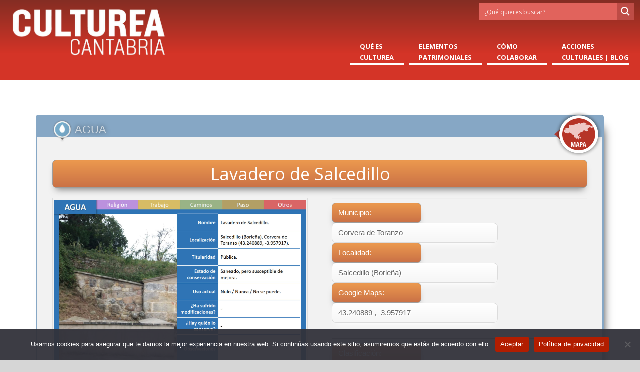

--- FILE ---
content_type: text/html; charset=UTF-8
request_url: https://cultureacantabria.com/portfolio-item/lavadero-de-salcedillo/
body_size: 87961
content:
<!doctype html>
<!--[if IE 8]>
<html lang="es"  class="lang-es_ES  ie ie8">
<![endif]-->
<!--[if !(IE 7) | !(IE 8)]><!-->
<html lang="es" class="lang-es_ES ">
<!--<![endif]-->
<head>
<meta name="description" content="Culturea Cantabria " />

<meta name="keywords" content="Red Cultural Cantabria" />

	<meta charset="UTF-8" />
	<meta name="viewport" content="width=device-width" />
	<link rel="profile" href="http://gmpg.org/xfn/11" />
	<link rel="pingback" href="https://cultureacantabria.com/xmlrpc.php" />


	<link rel="shortcut icon" href="https://cultureacantabria.com/images/favicon.ico" type="image/x-icon" />

  <link rel="apple-touch-icon" href="https://cultureacantabria.com/images/apple-icon.png" />
  <link rel="apple-touch-icon" sizes="57x57" href="https://cultureacantabria.com/images/apple-icon-57x57.png" />
  <link rel="apple-touch-icon" sizes="72x72" href="https://cultureacantabria.com/images/apple-icon-72x72.png" />
  <link rel="apple-touch-icon" sizes="76x76" href="https://cultureacantabria.com/images/apple-icon-76x76.png" />
  <link rel="apple-touch-icon" sizes="114x114" href="https://cultureacantabria.com/images/apple-icon-114x114.png" />
  <link rel="apple-touch-icon" sizes="120x120" href="https://cultureacantabria.com/images/apple-icon-120x120.png" />
  <link rel="apple-touch-icon" sizes="144x144" href="https://cultureacantabria.com/images/apple-icon-144x144.png" />
  <link rel="apple-touch-icon" sizes="152x152" href="https://cultureacantabria.com/images/apple-icon-152x152.png" />
  <link rel="apple-touch-icon" sizes="180x180" href="https://cultureacantabria.com/images/apple-icon-180x180.png" />

<meta http-equiv="Cache-Control" content="no-cache, no-store, must-revalidate" />
<meta http-equiv="Pragma" content="no-cache" />
<meta http-equiv="Expires" content="0" />



		<link href="https://cultureacantabria.com/wp-content/uploads/2023/03/icono-culturea.png" rel="icon" type="image/x-icon" />

			<title>Lavadero de Salcedillo | CULTUREA CANTABRIA</title>

	

	

<meta name='robots' content='max-image-preview:large' />
	<style>img:is([sizes="auto" i], [sizes^="auto," i]) { contain-intrinsic-size: 3000px 1500px }</style>
	<link rel="alternate" type="application/rss+xml" title="CULTUREA CANTABRIA &raquo; Feed" href="https://cultureacantabria.com/feed/" />
<link rel="alternate" type="application/rss+xml" title="CULTUREA CANTABRIA &raquo; Feed de los comentarios" href="https://cultureacantabria.com/comments/feed/" />
<link rel="alternate" type="application/rss+xml" title="CULTUREA CANTABRIA &raquo; Comentario Lavadero de Salcedillo del feed" href="https://cultureacantabria.com/portfolio-item/lavadero-de-salcedillo/feed/" />
<script type="text/javascript">
/* <![CDATA[ */
window._wpemojiSettings = {"baseUrl":"https:\/\/s.w.org\/images\/core\/emoji\/16.0.1\/72x72\/","ext":".png","svgUrl":"https:\/\/s.w.org\/images\/core\/emoji\/16.0.1\/svg\/","svgExt":".svg","source":{"concatemoji":"https:\/\/cultureacantabria.com\/wp-includes\/js\/wp-emoji-release.min.js?ver=6.8.3"}};
/*! This file is auto-generated */
!function(s,n){var o,i,e;function c(e){try{var t={supportTests:e,timestamp:(new Date).valueOf()};sessionStorage.setItem(o,JSON.stringify(t))}catch(e){}}function p(e,t,n){e.clearRect(0,0,e.canvas.width,e.canvas.height),e.fillText(t,0,0);var t=new Uint32Array(e.getImageData(0,0,e.canvas.width,e.canvas.height).data),a=(e.clearRect(0,0,e.canvas.width,e.canvas.height),e.fillText(n,0,0),new Uint32Array(e.getImageData(0,0,e.canvas.width,e.canvas.height).data));return t.every(function(e,t){return e===a[t]})}function u(e,t){e.clearRect(0,0,e.canvas.width,e.canvas.height),e.fillText(t,0,0);for(var n=e.getImageData(16,16,1,1),a=0;a<n.data.length;a++)if(0!==n.data[a])return!1;return!0}function f(e,t,n,a){switch(t){case"flag":return n(e,"\ud83c\udff3\ufe0f\u200d\u26a7\ufe0f","\ud83c\udff3\ufe0f\u200b\u26a7\ufe0f")?!1:!n(e,"\ud83c\udde8\ud83c\uddf6","\ud83c\udde8\u200b\ud83c\uddf6")&&!n(e,"\ud83c\udff4\udb40\udc67\udb40\udc62\udb40\udc65\udb40\udc6e\udb40\udc67\udb40\udc7f","\ud83c\udff4\u200b\udb40\udc67\u200b\udb40\udc62\u200b\udb40\udc65\u200b\udb40\udc6e\u200b\udb40\udc67\u200b\udb40\udc7f");case"emoji":return!a(e,"\ud83e\udedf")}return!1}function g(e,t,n,a){var r="undefined"!=typeof WorkerGlobalScope&&self instanceof WorkerGlobalScope?new OffscreenCanvas(300,150):s.createElement("canvas"),o=r.getContext("2d",{willReadFrequently:!0}),i=(o.textBaseline="top",o.font="600 32px Arial",{});return e.forEach(function(e){i[e]=t(o,e,n,a)}),i}function t(e){var t=s.createElement("script");t.src=e,t.defer=!0,s.head.appendChild(t)}"undefined"!=typeof Promise&&(o="wpEmojiSettingsSupports",i=["flag","emoji"],n.supports={everything:!0,everythingExceptFlag:!0},e=new Promise(function(e){s.addEventListener("DOMContentLoaded",e,{once:!0})}),new Promise(function(t){var n=function(){try{var e=JSON.parse(sessionStorage.getItem(o));if("object"==typeof e&&"number"==typeof e.timestamp&&(new Date).valueOf()<e.timestamp+604800&&"object"==typeof e.supportTests)return e.supportTests}catch(e){}return null}();if(!n){if("undefined"!=typeof Worker&&"undefined"!=typeof OffscreenCanvas&&"undefined"!=typeof URL&&URL.createObjectURL&&"undefined"!=typeof Blob)try{var e="postMessage("+g.toString()+"("+[JSON.stringify(i),f.toString(),p.toString(),u.toString()].join(",")+"));",a=new Blob([e],{type:"text/javascript"}),r=new Worker(URL.createObjectURL(a),{name:"wpTestEmojiSupports"});return void(r.onmessage=function(e){c(n=e.data),r.terminate(),t(n)})}catch(e){}c(n=g(i,f,p,u))}t(n)}).then(function(e){for(var t in e)n.supports[t]=e[t],n.supports.everything=n.supports.everything&&n.supports[t],"flag"!==t&&(n.supports.everythingExceptFlag=n.supports.everythingExceptFlag&&n.supports[t]);n.supports.everythingExceptFlag=n.supports.everythingExceptFlag&&!n.supports.flag,n.DOMReady=!1,n.readyCallback=function(){n.DOMReady=!0}}).then(function(){return e}).then(function(){var e;n.supports.everything||(n.readyCallback(),(e=n.source||{}).concatemoji?t(e.concatemoji):e.wpemoji&&e.twemoji&&(t(e.twemoji),t(e.wpemoji)))}))}((window,document),window._wpemojiSettings);
/* ]]> */
</script>
<style id='wp-emoji-styles-inline-css' type='text/css'>

	img.wp-smiley, img.emoji {
		display: inline !important;
		border: none !important;
		box-shadow: none !important;
		height: 1em !important;
		width: 1em !important;
		margin: 0 0.07em !important;
		vertical-align: -0.1em !important;
		background: none !important;
		padding: 0 !important;
	}
</style>
<link rel='stylesheet' id='wp-block-library-css' href='https://cultureacantabria.com/wp-includes/css/dist/block-library/style.min.css?ver=6.8.3' type='text/css' media='all' />
<style id='classic-theme-styles-inline-css' type='text/css'>
/*! This file is auto-generated */
.wp-block-button__link{color:#fff;background-color:#32373c;border-radius:9999px;box-shadow:none;text-decoration:none;padding:calc(.667em + 2px) calc(1.333em + 2px);font-size:1.125em}.wp-block-file__button{background:#32373c;color:#fff;text-decoration:none}
</style>
<style id='global-styles-inline-css' type='text/css'>
:root{--wp--preset--aspect-ratio--square: 1;--wp--preset--aspect-ratio--4-3: 4/3;--wp--preset--aspect-ratio--3-4: 3/4;--wp--preset--aspect-ratio--3-2: 3/2;--wp--preset--aspect-ratio--2-3: 2/3;--wp--preset--aspect-ratio--16-9: 16/9;--wp--preset--aspect-ratio--9-16: 9/16;--wp--preset--color--black: #000000;--wp--preset--color--cyan-bluish-gray: #abb8c3;--wp--preset--color--white: #ffffff;--wp--preset--color--pale-pink: #f78da7;--wp--preset--color--vivid-red: #cf2e2e;--wp--preset--color--luminous-vivid-orange: #ff6900;--wp--preset--color--luminous-vivid-amber: #fcb900;--wp--preset--color--light-green-cyan: #7bdcb5;--wp--preset--color--vivid-green-cyan: #00d084;--wp--preset--color--pale-cyan-blue: #8ed1fc;--wp--preset--color--vivid-cyan-blue: #0693e3;--wp--preset--color--vivid-purple: #9b51e0;--wp--preset--gradient--vivid-cyan-blue-to-vivid-purple: linear-gradient(135deg,rgba(6,147,227,1) 0%,rgb(155,81,224) 100%);--wp--preset--gradient--light-green-cyan-to-vivid-green-cyan: linear-gradient(135deg,rgb(122,220,180) 0%,rgb(0,208,130) 100%);--wp--preset--gradient--luminous-vivid-amber-to-luminous-vivid-orange: linear-gradient(135deg,rgba(252,185,0,1) 0%,rgba(255,105,0,1) 100%);--wp--preset--gradient--luminous-vivid-orange-to-vivid-red: linear-gradient(135deg,rgba(255,105,0,1) 0%,rgb(207,46,46) 100%);--wp--preset--gradient--very-light-gray-to-cyan-bluish-gray: linear-gradient(135deg,rgb(238,238,238) 0%,rgb(169,184,195) 100%);--wp--preset--gradient--cool-to-warm-spectrum: linear-gradient(135deg,rgb(74,234,220) 0%,rgb(151,120,209) 20%,rgb(207,42,186) 40%,rgb(238,44,130) 60%,rgb(251,105,98) 80%,rgb(254,248,76) 100%);--wp--preset--gradient--blush-light-purple: linear-gradient(135deg,rgb(255,206,236) 0%,rgb(152,150,240) 100%);--wp--preset--gradient--blush-bordeaux: linear-gradient(135deg,rgb(254,205,165) 0%,rgb(254,45,45) 50%,rgb(107,0,62) 100%);--wp--preset--gradient--luminous-dusk: linear-gradient(135deg,rgb(255,203,112) 0%,rgb(199,81,192) 50%,rgb(65,88,208) 100%);--wp--preset--gradient--pale-ocean: linear-gradient(135deg,rgb(255,245,203) 0%,rgb(182,227,212) 50%,rgb(51,167,181) 100%);--wp--preset--gradient--electric-grass: linear-gradient(135deg,rgb(202,248,128) 0%,rgb(113,206,126) 100%);--wp--preset--gradient--midnight: linear-gradient(135deg,rgb(2,3,129) 0%,rgb(40,116,252) 100%);--wp--preset--font-size--small: 13px;--wp--preset--font-size--medium: 20px;--wp--preset--font-size--large: 36px;--wp--preset--font-size--x-large: 42px;--wp--preset--spacing--20: 0.44rem;--wp--preset--spacing--30: 0.67rem;--wp--preset--spacing--40: 1rem;--wp--preset--spacing--50: 1.5rem;--wp--preset--spacing--60: 2.25rem;--wp--preset--spacing--70: 3.38rem;--wp--preset--spacing--80: 5.06rem;--wp--preset--shadow--natural: 6px 6px 9px rgba(0, 0, 0, 0.2);--wp--preset--shadow--deep: 12px 12px 50px rgba(0, 0, 0, 0.4);--wp--preset--shadow--sharp: 6px 6px 0px rgba(0, 0, 0, 0.2);--wp--preset--shadow--outlined: 6px 6px 0px -3px rgba(255, 255, 255, 1), 6px 6px rgba(0, 0, 0, 1);--wp--preset--shadow--crisp: 6px 6px 0px rgba(0, 0, 0, 1);}:where(.is-layout-flex){gap: 0.5em;}:where(.is-layout-grid){gap: 0.5em;}body .is-layout-flex{display: flex;}.is-layout-flex{flex-wrap: wrap;align-items: center;}.is-layout-flex > :is(*, div){margin: 0;}body .is-layout-grid{display: grid;}.is-layout-grid > :is(*, div){margin: 0;}:where(.wp-block-columns.is-layout-flex){gap: 2em;}:where(.wp-block-columns.is-layout-grid){gap: 2em;}:where(.wp-block-post-template.is-layout-flex){gap: 1.25em;}:where(.wp-block-post-template.is-layout-grid){gap: 1.25em;}.has-black-color{color: var(--wp--preset--color--black) !important;}.has-cyan-bluish-gray-color{color: var(--wp--preset--color--cyan-bluish-gray) !important;}.has-white-color{color: var(--wp--preset--color--white) !important;}.has-pale-pink-color{color: var(--wp--preset--color--pale-pink) !important;}.has-vivid-red-color{color: var(--wp--preset--color--vivid-red) !important;}.has-luminous-vivid-orange-color{color: var(--wp--preset--color--luminous-vivid-orange) !important;}.has-luminous-vivid-amber-color{color: var(--wp--preset--color--luminous-vivid-amber) !important;}.has-light-green-cyan-color{color: var(--wp--preset--color--light-green-cyan) !important;}.has-vivid-green-cyan-color{color: var(--wp--preset--color--vivid-green-cyan) !important;}.has-pale-cyan-blue-color{color: var(--wp--preset--color--pale-cyan-blue) !important;}.has-vivid-cyan-blue-color{color: var(--wp--preset--color--vivid-cyan-blue) !important;}.has-vivid-purple-color{color: var(--wp--preset--color--vivid-purple) !important;}.has-black-background-color{background-color: var(--wp--preset--color--black) !important;}.has-cyan-bluish-gray-background-color{background-color: var(--wp--preset--color--cyan-bluish-gray) !important;}.has-white-background-color{background-color: var(--wp--preset--color--white) !important;}.has-pale-pink-background-color{background-color: var(--wp--preset--color--pale-pink) !important;}.has-vivid-red-background-color{background-color: var(--wp--preset--color--vivid-red) !important;}.has-luminous-vivid-orange-background-color{background-color: var(--wp--preset--color--luminous-vivid-orange) !important;}.has-luminous-vivid-amber-background-color{background-color: var(--wp--preset--color--luminous-vivid-amber) !important;}.has-light-green-cyan-background-color{background-color: var(--wp--preset--color--light-green-cyan) !important;}.has-vivid-green-cyan-background-color{background-color: var(--wp--preset--color--vivid-green-cyan) !important;}.has-pale-cyan-blue-background-color{background-color: var(--wp--preset--color--pale-cyan-blue) !important;}.has-vivid-cyan-blue-background-color{background-color: var(--wp--preset--color--vivid-cyan-blue) !important;}.has-vivid-purple-background-color{background-color: var(--wp--preset--color--vivid-purple) !important;}.has-black-border-color{border-color: var(--wp--preset--color--black) !important;}.has-cyan-bluish-gray-border-color{border-color: var(--wp--preset--color--cyan-bluish-gray) !important;}.has-white-border-color{border-color: var(--wp--preset--color--white) !important;}.has-pale-pink-border-color{border-color: var(--wp--preset--color--pale-pink) !important;}.has-vivid-red-border-color{border-color: var(--wp--preset--color--vivid-red) !important;}.has-luminous-vivid-orange-border-color{border-color: var(--wp--preset--color--luminous-vivid-orange) !important;}.has-luminous-vivid-amber-border-color{border-color: var(--wp--preset--color--luminous-vivid-amber) !important;}.has-light-green-cyan-border-color{border-color: var(--wp--preset--color--light-green-cyan) !important;}.has-vivid-green-cyan-border-color{border-color: var(--wp--preset--color--vivid-green-cyan) !important;}.has-pale-cyan-blue-border-color{border-color: var(--wp--preset--color--pale-cyan-blue) !important;}.has-vivid-cyan-blue-border-color{border-color: var(--wp--preset--color--vivid-cyan-blue) !important;}.has-vivid-purple-border-color{border-color: var(--wp--preset--color--vivid-purple) !important;}.has-vivid-cyan-blue-to-vivid-purple-gradient-background{background: var(--wp--preset--gradient--vivid-cyan-blue-to-vivid-purple) !important;}.has-light-green-cyan-to-vivid-green-cyan-gradient-background{background: var(--wp--preset--gradient--light-green-cyan-to-vivid-green-cyan) !important;}.has-luminous-vivid-amber-to-luminous-vivid-orange-gradient-background{background: var(--wp--preset--gradient--luminous-vivid-amber-to-luminous-vivid-orange) !important;}.has-luminous-vivid-orange-to-vivid-red-gradient-background{background: var(--wp--preset--gradient--luminous-vivid-orange-to-vivid-red) !important;}.has-very-light-gray-to-cyan-bluish-gray-gradient-background{background: var(--wp--preset--gradient--very-light-gray-to-cyan-bluish-gray) !important;}.has-cool-to-warm-spectrum-gradient-background{background: var(--wp--preset--gradient--cool-to-warm-spectrum) !important;}.has-blush-light-purple-gradient-background{background: var(--wp--preset--gradient--blush-light-purple) !important;}.has-blush-bordeaux-gradient-background{background: var(--wp--preset--gradient--blush-bordeaux) !important;}.has-luminous-dusk-gradient-background{background: var(--wp--preset--gradient--luminous-dusk) !important;}.has-pale-ocean-gradient-background{background: var(--wp--preset--gradient--pale-ocean) !important;}.has-electric-grass-gradient-background{background: var(--wp--preset--gradient--electric-grass) !important;}.has-midnight-gradient-background{background: var(--wp--preset--gradient--midnight) !important;}.has-small-font-size{font-size: var(--wp--preset--font-size--small) !important;}.has-medium-font-size{font-size: var(--wp--preset--font-size--medium) !important;}.has-large-font-size{font-size: var(--wp--preset--font-size--large) !important;}.has-x-large-font-size{font-size: var(--wp--preset--font-size--x-large) !important;}
:where(.wp-block-post-template.is-layout-flex){gap: 1.25em;}:where(.wp-block-post-template.is-layout-grid){gap: 1.25em;}
:where(.wp-block-columns.is-layout-flex){gap: 2em;}:where(.wp-block-columns.is-layout-grid){gap: 2em;}
:root :where(.wp-block-pullquote){font-size: 1.5em;line-height: 1.6;}
</style>
<link rel='stylesheet' id='cookie-notice-front-css' href='https://cultureacantabria.com/wp-content/plugins/cookie-notice/css/front.min.css?ver=2.5.7' type='text/css' media='all' />
<link rel='stylesheet' id='rs-plugin-settings-css' href='https://cultureacantabria.com/wp-content/plugins/revslider/public/assets/css/rs6.css?ver=6.3.6' type='text/css' media='all' />
<style id='rs-plugin-settings-inline-css' type='text/css'>
#rs-demo-id {}
</style>
<link rel='stylesheet' id='wpgmp-frontend-css' href='https://cultureacantabria.com/wp-content/plugins/wp-google-map-gold/assets/css/frontend.min.css?ver=6.8.3' type='text/css' media='all' />
<link rel='stylesheet' id='wpdreams-ajaxsearchpro-instances-css' href='https://cultureacantabria.com/wp-content/uploads/asp_upload/style.instances-ho-is-po-no-da-au-co-au-ga-se-is.css?ver=ZLwAtI' type='text/css' media='all' />
<link rel='stylesheet' id='jquery-colorbox-css' href='https://cultureacantabria.com/wp-content/themes/langwitch/ait-theme/assets/colorbox/colorbox.min.css?ver=1.4.27' type='text/css' media='all' />
<link rel='stylesheet' id='element-placeholder-css' href='https://cultureacantabria.com/wp-content/themes/langwitch/ait-theme/assets/ait/element-placeholder.css?ver=1.0' type='text/css' media='all' />
<link rel='stylesheet' id='jquery-selectbox-css' href='https://cultureacantabria.com/wp-content/themes/langwitch/design/css/libs/jquery.selectbox.css?ver=6.8.3' type='text/css' media='all' />
<link rel='stylesheet' id='font-awesome-css' href='https://cultureacantabria.com/wp-content/themes/langwitch/design/css/libs/font-awesome.css?ver=6.8.3' type='text/css' media='all' />
<link rel='stylesheet' id='jquery-ui-css-css' href='https://cultureacantabria.com/wp-content/themes/langwitch/ait-theme/assets/jquery-ui-css/jquery-ui.css?ver=1.8.24' type='text/css' media='all' />
<link rel='stylesheet' id='elm-partners-base-css' href='https://cultureacantabria.com/wp-content/themes/langwitch/ait-theme/elements/partners/design/css/base-style.css?ver=6.8.3' type='text/css' media='all' />
<link rel='stylesheet' id='ait-theme-main-base-style-css' href='https://cultureacantabria.com/wp-content/uploads/cache/langwitch-child/base-1.0.css?ver=1741003049' type='text/css' media='all' />
<link rel='stylesheet' id='ait-theme-main-style-css' href='https://cultureacantabria.com/wp-content/uploads/cache/langwitch-child/style-1.0.css?ver=1741003049' type='text/css' media='all' />
<style id='ait-theme-main-style-inline-css' type='text/css'>
#elm-content-4-main{background-repeat:repeat;background-attachment:scroll;background-position:top center;}.elm-content-4{clear:both;}#elm-text-_ebbf5af917cd5f-main{background-repeat:repeat;background-attachment:scroll;background-position:top center;}.elm-text-_ebbf5af917cd5f{clear:both;}#elm-partners-_efaf26b19b4d7c8-main{background-repeat:repeat;background-attachment:scroll;background-position:top center;}#elm-partners-_efaf26b19b4d7c8 ul.partners{margin-left:-px;margin-right:-px;}#elm-partners-_efaf26b19b4d7c8 ul.partners li{margin-left:px;margin-right:px;}.elm-partners-_efaf26b19b4d7c8{clear:both;}
</style>
<link rel='stylesheet' id='ait-preloading-effects-css' href='https://cultureacantabria.com/wp-content/uploads/cache/langwitch-child/preloading-1.0.css?ver=1741003049' type='text/css' media='all' />
<link rel='stylesheet' id='ait-typography-style-css' href='https://cultureacantabria.com/wp-content/uploads/cache/langwitch-child/typography-1.0-es_ES.css?ver=1741003049' type='text/css' media='all' />
<link rel='stylesheet' id='ait-theme-custom-style-css' href='https://cultureacantabria.com/wp-content/themes/langwitch-child/custom.css?ver=6.8.3' type='text/css' media='all' />
<script type="text/javascript" id="cookie-notice-front-js-before">
/* <![CDATA[ */
var cnArgs = {"ajaxUrl":"https:\/\/cultureacantabria.com\/wp-admin\/admin-ajax.php","nonce":"199c36b7dc","hideEffect":"fade","position":"bottom","onScroll":false,"onScrollOffset":100,"onClick":false,"cookieName":"cookie_notice_accepted","cookieTime":2592000,"cookieTimeRejected":2592000,"globalCookie":false,"redirection":false,"cache":false,"revokeCookies":false,"revokeCookiesOpt":"automatic"};
/* ]]> */
</script>
<script type="text/javascript" src="https://cultureacantabria.com/wp-content/plugins/cookie-notice/js/front.min.js?ver=2.5.7" id="cookie-notice-front-js"></script>
<script type="text/javascript" src="https://cultureacantabria.com/wp-includes/js/jquery/jquery.min.js?ver=3.7.1" id="jquery-core-js"></script>
<script type="text/javascript" src="https://cultureacantabria.com/wp-includes/js/jquery/jquery-migrate.min.js?ver=3.4.1" id="jquery-migrate-js"></script>
<script type="text/javascript" src="https://cultureacantabria.com/wp-content/plugins/revslider/public/assets/js/rbtools.min.js?ver=6.3.6" id="tp-tools-js"></script>
<script type="text/javascript" src="https://cultureacantabria.com/wp-content/plugins/revslider/public/assets/js/rs6.min.js?ver=6.3.6" id="revmin-js"></script>
<link rel="https://api.w.org/" href="https://cultureacantabria.com/wp-json/" /><link rel="EditURI" type="application/rsd+xml" title="RSD" href="https://cultureacantabria.com/xmlrpc.php?rsd" />
<meta name="generator" content="WordPress 6.8.3" />
<link rel="canonical" href="https://cultureacantabria.com/portfolio-item/lavadero-de-salcedillo/" />
<link rel='shortlink' href='https://cultureacantabria.com/?p=653' />
<link rel="alternate" title="oEmbed (JSON)" type="application/json+oembed" href="https://cultureacantabria.com/wp-json/oembed/1.0/embed?url=https%3A%2F%2Fcultureacantabria.com%2Fportfolio-item%2Flavadero-de-salcedillo%2F" />
<link rel="alternate" title="oEmbed (XML)" type="text/xml+oembed" href="https://cultureacantabria.com/wp-json/oembed/1.0/embed?url=https%3A%2F%2Fcultureacantabria.com%2Fportfolio-item%2Flavadero-de-salcedillo%2F&#038;format=xml" />
		<script type="text/javascript">
			var AitSettings = {"home":{"url":"https:\/\/cultureacantabria.com"},"ajax":{"url":"https:\/\/cultureacantabria.com\/wp-admin\/admin-ajax.php","actions":[]},"paths":{"theme":"https:\/\/cultureacantabria.com\/wp-content\/themes\/langwitch-child","css":"https:\/\/cultureacantabria.com\/wp-content\/themes\/langwitch-child\/design\/css","js":"https:\/\/cultureacantabria.com\/wp-content\/themes\/langwitch\/design\/js","img":"https:\/\/cultureacantabria.com\/wp-content\/themes\/langwitch-child\/design\/img"},"l10n":{"datetimes":{"dateFormat":"d \\dd\\e MM \\dd\\e yy","startOfWeek":"1"}}}		</script>
		<meta name="generator" content="Powered by Slider Revolution 6.3.6 - responsive, Mobile-Friendly Slider Plugin for WordPress with comfortable drag and drop interface." />
			<link rel="preload" href="https://cultureacantabria.com/wp-content/plugins/ajax-search-pro/css/fonts/icons/icons2.woff2" as="font" crossorigin="anonymous" />
            			<style>
                .asp_m{height: 0;}            </style>
			            				<link rel="preconnect" href="https://fonts.gstatic.com" crossorigin />
				<link rel="preload" as="style" href="//fonts.googleapis.com/css?family=Open+Sans:300|Open+Sans:400|Open+Sans:700&display=swap" />
				<link rel="stylesheet" href="//fonts.googleapis.com/css?family=Open+Sans:300|Open+Sans:400|Open+Sans:700&display=swap" media="all" />
				<script type="text/javascript">function setREVStartSize(e){
			//window.requestAnimationFrame(function() {				 
				window.RSIW = window.RSIW===undefined ? window.innerWidth : window.RSIW;	
				window.RSIH = window.RSIH===undefined ? window.innerHeight : window.RSIH;	
				try {								
					var pw = document.getElementById(e.c).parentNode.offsetWidth,
						newh;
					pw = pw===0 || isNaN(pw) ? window.RSIW : pw;
					e.tabw = e.tabw===undefined ? 0 : parseInt(e.tabw);
					e.thumbw = e.thumbw===undefined ? 0 : parseInt(e.thumbw);
					e.tabh = e.tabh===undefined ? 0 : parseInt(e.tabh);
					e.thumbh = e.thumbh===undefined ? 0 : parseInt(e.thumbh);
					e.tabhide = e.tabhide===undefined ? 0 : parseInt(e.tabhide);
					e.thumbhide = e.thumbhide===undefined ? 0 : parseInt(e.thumbhide);
					e.mh = e.mh===undefined || e.mh=="" || e.mh==="auto" ? 0 : parseInt(e.mh,0);		
					if(e.layout==="fullscreen" || e.l==="fullscreen") 						
						newh = Math.max(e.mh,window.RSIH);					
					else{					
						e.gw = Array.isArray(e.gw) ? e.gw : [e.gw];
						for (var i in e.rl) if (e.gw[i]===undefined || e.gw[i]===0) e.gw[i] = e.gw[i-1];					
						e.gh = e.el===undefined || e.el==="" || (Array.isArray(e.el) && e.el.length==0)? e.gh : e.el;
						e.gh = Array.isArray(e.gh) ? e.gh : [e.gh];
						for (var i in e.rl) if (e.gh[i]===undefined || e.gh[i]===0) e.gh[i] = e.gh[i-1];
											
						var nl = new Array(e.rl.length),
							ix = 0,						
							sl;					
						e.tabw = e.tabhide>=pw ? 0 : e.tabw;
						e.thumbw = e.thumbhide>=pw ? 0 : e.thumbw;
						e.tabh = e.tabhide>=pw ? 0 : e.tabh;
						e.thumbh = e.thumbhide>=pw ? 0 : e.thumbh;					
						for (var i in e.rl) nl[i] = e.rl[i]<window.RSIW ? 0 : e.rl[i];
						sl = nl[0];									
						for (var i in nl) if (sl>nl[i] && nl[i]>0) { sl = nl[i]; ix=i;}															
						var m = pw>(e.gw[ix]+e.tabw+e.thumbw) ? 1 : (pw-(e.tabw+e.thumbw)) / (e.gw[ix]);					
						newh =  (e.gh[ix] * m) + (e.tabh + e.thumbh);
					}				
					if(window.rs_init_css===undefined) window.rs_init_css = document.head.appendChild(document.createElement("style"));					
					document.getElementById(e.c).height = newh+"px";
					window.rs_init_css.innerHTML += "#"+e.c+"_wrapper { height: "+newh+"px }";				
				} catch(e){
					console.log("Failure at Presize of Slider:" + e)
				}					   
			//});
		  };</script>

</head>



<body class="wp-singular ait-portfolio-item-template-default single single-ait-portfolio-item postid-653 wp-theme-langwitch wp-child-theme-langwitch-child cookies-not-set element-content element-text element-partners element-seo layout-wide sticky-menu-enabled header-two">

	<div id="page" class="hfeed page-container">

			<header id="masthead" class="site-header" role="banner" data-header="header-two">


				<div class="header-container grid-main">
					<div class="site-header-table-wrap">
						<div class="site-header-row-wrap">
							<div class="site-logo">
					
								
								<a href="https://cultureacantabria.com/" title="CULTUREA CANTABRIA" rel="home"><img src="https://cultureacantabria.com/wp-content/uploads/2023/03/logo-culturea-cantabria.png" alt="logo" /></a>
							</div>
						<div class="site-search">
<div class="search-form">
<div class="asp_w_container asp_w_container_2 asp_w_container_2_1">
	<div class='asp_w asp_m asp_m_2 asp_m_2_1 wpdreams_asp_sc wpdreams_asp_sc-2 ajaxsearchpro asp_main_container  asp_non_compact'
		 data-id="2"
		 data-name="busqueda_1 Activo"
		 		 data-instance="1"
		 id='ajaxsearchpro2_1'>

		<div class="probox">
	
	<div class='promagnifier' tabindex="101">
				<div class='asp_text_button hiddend'>
			Search		</div>
		<div class='innericon'>
			<svg xmlns="http://www.w3.org/2000/svg" width="22" height="22" viewBox="0 0 512 512"><path d="M460.355 421.59l-106.51-106.512c20.04-27.553 31.884-61.437 31.884-98.037C385.73 124.935 310.792 50 218.685 50c-92.106 0-167.04 74.934-167.04 167.04 0 92.107 74.935 167.042 167.04 167.042 34.912 0 67.352-10.773 94.184-29.158L419.945 462l40.41-40.41zM100.63 217.04c0-65.095 52.96-118.055 118.056-118.055 65.098 0 118.057 52.96 118.057 118.056 0 65.097-52.96 118.057-118.057 118.057-65.096 0-118.055-52.96-118.055-118.056z"/></svg>		</div>
		<div class="asp_clear"></div>
	</div>

	
    
    <div class='prosettings' style='display:none;' data-opened=0>
                <div class='innericon'>
            <svg xmlns="http://www.w3.org/2000/svg" width="22" height="22" viewBox="0 0 512 512"><path d="M170 294c0 33.138-26.862 60-60 60-33.137 0-60-26.862-60-60 0-33.137 26.863-60 60-60 33.138 0 60 26.863 60 60zm-60 90c-6.872 0-13.565-.777-20-2.243V422c0 11.046 8.954 20 20 20s20-8.954 20-20v-40.243c-6.435 1.466-13.128 2.243-20 2.243zm0-180c6.872 0 13.565.777 20 2.243V90c0-11.046-8.954-20-20-20s-20 8.954-20 20v116.243c6.435-1.466 13.128-2.243 20-2.243zm146-7c12.13 0 22 9.87 22 22s-9.87 22-22 22-22-9.87-22-22 9.87-22 22-22zm0-38c-33.137 0-60 26.863-60 60 0 33.138 26.863 60 60 60 33.138 0 60-26.862 60-60 0-33.137-26.862-60-60-60zm0-30c6.872 0 13.565.777 20 2.243V90c0-11.046-8.954-20-20-20s-20 8.954-20 20v41.243c6.435-1.466 13.128-2.243 20-2.243zm0 180c-6.872 0-13.565-.777-20-2.243V422c0 11.046 8.954 20 20 20s20-8.954 20-20V306.757c-6.435 1.466-13.128 2.243-20 2.243zm146-75c-33.137 0-60 26.863-60 60 0 33.138 26.863 60 60 60 33.138 0 60-26.862 60-60 0-33.137-26.862-60-60-60zm0-30c6.872 0 13.565.777 20 2.243V90c0-11.046-8.954-20-20-20s-20 8.954-20 20v116.243c6.435-1.466 13.128-2.243 20-2.243zm0 180c-6.872 0-13.565-.777-20-2.243V422c0 11.046 8.954 20 20 20s20-8.954 20-20v-40.243c-6.435 1.466-13.128 2.243-20 2.243z"/></svg>        </div>
    </div>

    
    
    <div class='proinput'>
        <form action='#' autocomplete="off" aria-label="Search form 2">
            <input type='search' class='orig'
				   tabindex="100"
                   placeholder='¿Qué quieres buscar?'
                   name='phrase' value=''
                   aria-label="Search input 2"
                   autocomplete="off"/>
            <input type='text' class='autocomplete' name='phrase' value=''
                   aria-label="Search autocomplete, ignore please"
                   aria-hidden="true"
                   autocomplete="off" disabled/>
            <input type='submit'
                   aria-hidden="true"
                   aria-label="Hidden button"
                   style='width:0; height: 0; visibility: hidden;'>
        </form>
    </div>

    
    
    <div class='proloading'>
                        <div class="asp_loader">
            <div class="asp_loader-inner asp_simple-circle">
                        </div>
        </div>
                    </div>

            <div class='proclose'>
            <svg version="1.1" xmlns="http://www.w3.org/2000/svg" xmlns:xlink="http://www.w3.org/1999/xlink" x="0px"
                 y="0px"
                 width="512px" height="512px" viewBox="0 0 512 512" enable-background="new 0 0 512 512"
                 xml:space="preserve">
            <polygon points="438.393,374.595 319.757,255.977 438.378,137.348 374.595,73.607 255.995,192.225 137.375,73.622 73.607,137.352 192.246,255.983 73.622,374.625 137.352,438.393 256.002,319.734 374.652,438.378 "/>
            </svg>
        </div>
    
    
</div>	</div>
	<div class='asp_data_container' style="display:none !important;">
		<div class="asp_init_data"
	 style="display:none !important;"
	 id="asp_init_id_2_1"
	 data-asp-id="2"
	 data-asp-instance="1"
	 data-aspdata="[base64]/[base64]/[base64]"></div>
<div class='asp_hidden_data' style="display:none !important;">
    <div class='asp_item_overlay'>
        <div class='asp_item_inner'>
            <svg xmlns="http://www.w3.org/2000/svg" width="22" height="22" viewBox="0 0 512 512"><path d="M448.225 394.243l-85.387-85.385c16.55-26.08 26.146-56.986 26.146-90.094 0-92.99-75.652-168.64-168.643-168.64-92.988 0-168.64 75.65-168.64 168.64s75.65 168.64 168.64 168.64c31.466 0 60.94-8.67 86.176-23.734l86.14 86.142c36.755 36.754 92.355-18.783 55.57-55.57zm-344.233-175.48c0-64.155 52.192-116.35 116.35-116.35s116.353 52.194 116.353 116.35S284.5 335.117 220.342 335.117s-116.35-52.196-116.35-116.352zm34.463-30.26c34.057-78.9 148.668-69.75 170.248 12.863-43.482-51.037-119.984-56.532-170.248-12.862z"/></svg>                    </div>
    </div>
</div>	</div>
	<div id='__original__ajaxsearchprores2_1' class='asp_w asp_r asp_r_2 asp_r_2_1 vertical ajaxsearchpro wpdreams_asp_sc wpdreams_asp_sc-2'
     data-id="2"
     data-instance="1">

        <div class="asp_results_top" style="display:none;">
        <p class="asp_rt_phrase">Results for <strong>{phrase}</strong> (<strong>{results_count}</strong> of <strong>{results_count_total}</strong>)</p>
        <p class="asp_rt_nophrase">Displaying <strong>{results_count}</strong> results of <strong>{results_count_total}</strong></p>
    </div>
    
    
    
    <div class="results">

        
        <div class="resdrg">
        </div>

        
    </div>

    
                    <div class="asp_showmore_container">
            <p class='showmore'>
                <a class='asp_showmore'>More results... <span></span></a>
            </p>
            <div class="asp_moreres_loader" style="display: none;">
                <div class="asp_moreres_loader-inner"></div>
            </div>
        </div>
            
    

    <div class="asp_res_loader hiddend">
                    <div class="asp_loader">
                <div class="asp_loader-inner asp_simple-circle">
                                </div>
            </div>
            </div>
</div>	<div id='__original__ajaxsearchprosettings2_1'
		 class="asp_w asp_ss asp_ss_2 asp_s asp_s_2 asp_s_2_1 wpdreams_asp_sc wpdreams_asp_sc-2 ajaxsearchpro searchsettings"
		 data-id="2"
		 data-instance="1">
	<form name='options' class="asp-fss-flex" autocomplete = 'off'>
        <input type="hidden" style="display:none;" name="current_page_id" value="653">
            <input type='hidden' name='qtranslate_lang' style="display:none;"
               value='0'/>
    	    <input type="hidden" name="filters_changed" style="display:none;" value="0">
    <input type="hidden" name="filters_initial" style="display:none;" value="1">
    <fieldset class="asp_filter_generic asp_filter_id_1 asp_filter_n_0 hiddend">
            <legend>Generic filters</legend>
    
		<input type="checkbox" value="exact"
			   id="set_exact2_1"
			   style="display:none;"
			   			   name="asp_gen[]" />
    
		<input type="checkbox" value="title"
			   id="set_title2_1"
			   style="display:none;"
			   data-origvalue="1"			   name="asp_gen[]"  checked="checked"/>
    
		<input type="checkbox" value="content"
			   id="set_content2_1"
			   style="display:none;"
			   data-origvalue="1"			   name="asp_gen[]"  checked="checked"/>
    
		<input type="checkbox" value="excerpt"
			   id="set_excerpt2_1"
			   style="display:none;"
			   data-origvalue="1"			   name="asp_gen[]"  checked="checked"/>
    </fieldset>        <input type="checkbox"
               style="display: none !important;"
               value="post"
               aria-label="Hidden label"
               aria-hidden="true"
               id="2_1customset_2_1100"
               name="customset[]" checked="checked"/>
                <input type="checkbox"
               style="display: none !important;"
               value="page"
               aria-label="Hidden label"
               aria-hidden="true"
               id="2_1customset_2_1101"
               name="customset[]" checked="checked"/>
                <input type="checkbox"
               style="display: none !important;"
               value="ait-portfolio-item"
               aria-label="Hidden label"
               aria-hidden="true"
               id="2_1customset_2_1102"
               name="customset[]" checked="checked"/>
            <div style="clear:both;"></div>
</form>	</div>

			</div>
</div>
<!--
<form role="search" method="get" class="search-form" action="https://cultureacantabria.com/">
	<div>
		<label>
			<span class="screen-reader-text">Search for:</span>
			<input type="text" class="search-field" placeholder="Search &hellip;" value="" name="s" title="Search for:">
		</label>
		<input type="submit" class="search-submit" value="Search">
	</div>
</form>
-->						</div>
							<div class="menu-container">
								<nav class="main-nav" role="navigation">
									<a class="assistive-text" href="#content" title="Skip to content">Skip to content</a>
									<div class="main-nav-wrap">
										<h3 class="menu-toggle">Menu <i class="toggle-icon"></i></h3>
<div class="nav-menu-container nav-menu-main megaWrapper"><ul id="menu-menu-principal" class="ait-megamenu"><li id="menu-item-144" class="menu-item menu-item-type-post_type menu-item-object-page"><a href="https://cultureacantabria.com/que-es-culturea/">QUÉ ES <br>CULTUREA</a></li>
<li id="menu-item-338" class="menu-item menu-item-type-post_type menu-item-object-page"><a href="https://cultureacantabria.com/elementos-patrimoniales/">ELEMENTOS <br>PATRIMONIALES</a></li>
<li id="menu-item-374" class="menu-item menu-item-type-post_type menu-item-object-page"><a href="https://cultureacantabria.com/como-colaborar/">CÓMO<br>COLABORAR</a></li>
<li id="menu-item-245" class="menu-item menu-item-type-post_type menu-item-object-page"><a href="https://cultureacantabria.com/acciones-culturales/">ACCIONES <br>CULTURALES | BLOG</a></li>
</ul></div>									</div>
								</nav>
							</div>

						</div>
					</div>
				</div>

			</header><!-- #masthead -->
		


		<div class="menu-overlay"></div>

		<div class="sticky-menu menu-container" >
			<div class="grid-main">
				<div class="site-logo">
					<a href="https://cultureacantabria.com/" title="CULTUREA CANTABRIA" rel="home"><img src="https://cultureacantabria.com/wp-content/uploads/2023/03/logo-culturea-cantabria.png" alt="logo" /></a>
				</div>
				<nav class="main-nav">
					<!-- wp menu here -->
				</nav>
				<div class="site-search">
<div class="search-form">
<div class="asp_w_container asp_w_container_2 asp_w_container_2_2">
	<div class='asp_w asp_m asp_m_2 asp_m_2_2 wpdreams_asp_sc wpdreams_asp_sc-2 ajaxsearchpro asp_main_container  asp_non_compact'
		 data-id="2"
		 data-name="busqueda_1 Activo"
		 		 data-instance="2"
		 id='ajaxsearchpro2_2'>

		<div class="probox">
	
	<div class='promagnifier' tabindex="101">
				<div class='asp_text_button hiddend'>
			Search		</div>
		<div class='innericon'>
			<svg xmlns="http://www.w3.org/2000/svg" width="22" height="22" viewBox="0 0 512 512"><path d="M460.355 421.59l-106.51-106.512c20.04-27.553 31.884-61.437 31.884-98.037C385.73 124.935 310.792 50 218.685 50c-92.106 0-167.04 74.934-167.04 167.04 0 92.107 74.935 167.042 167.04 167.042 34.912 0 67.352-10.773 94.184-29.158L419.945 462l40.41-40.41zM100.63 217.04c0-65.095 52.96-118.055 118.056-118.055 65.098 0 118.057 52.96 118.057 118.056 0 65.097-52.96 118.057-118.057 118.057-65.096 0-118.055-52.96-118.055-118.056z"/></svg>		</div>
		<div class="asp_clear"></div>
	</div>

	
    
    <div class='prosettings' style='display:none;' data-opened=0>
                <div class='innericon'>
            <svg xmlns="http://www.w3.org/2000/svg" width="22" height="22" viewBox="0 0 512 512"><path d="M170 294c0 33.138-26.862 60-60 60-33.137 0-60-26.862-60-60 0-33.137 26.863-60 60-60 33.138 0 60 26.863 60 60zm-60 90c-6.872 0-13.565-.777-20-2.243V422c0 11.046 8.954 20 20 20s20-8.954 20-20v-40.243c-6.435 1.466-13.128 2.243-20 2.243zm0-180c6.872 0 13.565.777 20 2.243V90c0-11.046-8.954-20-20-20s-20 8.954-20 20v116.243c6.435-1.466 13.128-2.243 20-2.243zm146-7c12.13 0 22 9.87 22 22s-9.87 22-22 22-22-9.87-22-22 9.87-22 22-22zm0-38c-33.137 0-60 26.863-60 60 0 33.138 26.863 60 60 60 33.138 0 60-26.862 60-60 0-33.137-26.862-60-60-60zm0-30c6.872 0 13.565.777 20 2.243V90c0-11.046-8.954-20-20-20s-20 8.954-20 20v41.243c6.435-1.466 13.128-2.243 20-2.243zm0 180c-6.872 0-13.565-.777-20-2.243V422c0 11.046 8.954 20 20 20s20-8.954 20-20V306.757c-6.435 1.466-13.128 2.243-20 2.243zm146-75c-33.137 0-60 26.863-60 60 0 33.138 26.863 60 60 60 33.138 0 60-26.862 60-60 0-33.137-26.862-60-60-60zm0-30c6.872 0 13.565.777 20 2.243V90c0-11.046-8.954-20-20-20s-20 8.954-20 20v116.243c6.435-1.466 13.128-2.243 20-2.243zm0 180c-6.872 0-13.565-.777-20-2.243V422c0 11.046 8.954 20 20 20s20-8.954 20-20v-40.243c-6.435 1.466-13.128 2.243-20 2.243z"/></svg>        </div>
    </div>

    
    
    <div class='proinput'>
        <form action='#' autocomplete="off" aria-label="Search form 2">
            <input type='search' class='orig'
				   tabindex="100"
                   placeholder='¿Qué quieres buscar?'
                   name='phrase' value=''
                   aria-label="Search input 2"
                   autocomplete="off"/>
            <input type='text' class='autocomplete' name='phrase' value=''
                   aria-label="Search autocomplete, ignore please"
                   aria-hidden="true"
                   autocomplete="off" disabled/>
            <input type='submit'
                   aria-hidden="true"
                   aria-label="Hidden button"
                   style='width:0; height: 0; visibility: hidden;'>
        </form>
    </div>

    
    
    <div class='proloading'>
                        <div class="asp_loader">
            <div class="asp_loader-inner asp_simple-circle">
                        </div>
        </div>
                    </div>

            <div class='proclose'>
            <svg version="1.1" xmlns="http://www.w3.org/2000/svg" xmlns:xlink="http://www.w3.org/1999/xlink" x="0px"
                 y="0px"
                 width="512px" height="512px" viewBox="0 0 512 512" enable-background="new 0 0 512 512"
                 xml:space="preserve">
            <polygon points="438.393,374.595 319.757,255.977 438.378,137.348 374.595,73.607 255.995,192.225 137.375,73.622 73.607,137.352 192.246,255.983 73.622,374.625 137.352,438.393 256.002,319.734 374.652,438.378 "/>
            </svg>
        </div>
    
    
</div>	</div>
	<div class='asp_data_container' style="display:none !important;">
		<div class="asp_init_data"
	 style="display:none !important;"
	 id="asp_init_id_2_2"
	 data-asp-id="2"
	 data-asp-instance="2"
	 data-aspdata="[base64]/[base64]/[base64]"></div>
<div class='asp_hidden_data' style="display:none !important;">
    <div class='asp_item_overlay'>
        <div class='asp_item_inner'>
            <svg xmlns="http://www.w3.org/2000/svg" width="22" height="22" viewBox="0 0 512 512"><path d="M448.225 394.243l-85.387-85.385c16.55-26.08 26.146-56.986 26.146-90.094 0-92.99-75.652-168.64-168.643-168.64-92.988 0-168.64 75.65-168.64 168.64s75.65 168.64 168.64 168.64c31.466 0 60.94-8.67 86.176-23.734l86.14 86.142c36.755 36.754 92.355-18.783 55.57-55.57zm-344.233-175.48c0-64.155 52.192-116.35 116.35-116.35s116.353 52.194 116.353 116.35S284.5 335.117 220.342 335.117s-116.35-52.196-116.35-116.352zm34.463-30.26c34.057-78.9 148.668-69.75 170.248 12.863-43.482-51.037-119.984-56.532-170.248-12.862z"/></svg>                    </div>
    </div>
</div>	</div>
	<div id='__original__ajaxsearchprores2_2' class='asp_w asp_r asp_r_2 asp_r_2_2 vertical ajaxsearchpro wpdreams_asp_sc wpdreams_asp_sc-2'
     data-id="2"
     data-instance="2">

        <div class="asp_results_top" style="display:none;">
        <p class="asp_rt_phrase">Results for <strong>{phrase}</strong> (<strong>{results_count}</strong> of <strong>{results_count_total}</strong>)</p>
        <p class="asp_rt_nophrase">Displaying <strong>{results_count}</strong> results of <strong>{results_count_total}</strong></p>
    </div>
    
    
    
    <div class="results">

        
        <div class="resdrg">
        </div>

        
    </div>

    
                    <div class="asp_showmore_container">
            <p class='showmore'>
                <a class='asp_showmore'>More results... <span></span></a>
            </p>
            <div class="asp_moreres_loader" style="display: none;">
                <div class="asp_moreres_loader-inner"></div>
            </div>
        </div>
            
    

    <div class="asp_res_loader hiddend">
                    <div class="asp_loader">
                <div class="asp_loader-inner asp_simple-circle">
                                </div>
            </div>
            </div>
</div>	<div id='__original__ajaxsearchprosettings2_2'
		 class="asp_w asp_ss asp_ss_2 asp_s asp_s_2 asp_s_2_2 wpdreams_asp_sc wpdreams_asp_sc-2 ajaxsearchpro searchsettings"
		 data-id="2"
		 data-instance="2">
	<form name='options' class="asp-fss-flex" autocomplete = 'off'>
        <input type="hidden" style="display:none;" name="current_page_id" value="653">
            <input type='hidden' name='qtranslate_lang' style="display:none;"
               value='0'/>
    	    <input type="hidden" name="filters_changed" style="display:none;" value="0">
    <input type="hidden" name="filters_initial" style="display:none;" value="1">
    <fieldset class="asp_filter_generic asp_filter_id_1 asp_filter_n_0 hiddend">
            <legend>Generic filters</legend>
    
		<input type="checkbox" value="exact"
			   id="set_exact2_2"
			   style="display:none;"
			   			   name="asp_gen[]" />
    
		<input type="checkbox" value="title"
			   id="set_title2_2"
			   style="display:none;"
			   data-origvalue="1"			   name="asp_gen[]"  checked="checked"/>
    
		<input type="checkbox" value="content"
			   id="set_content2_2"
			   style="display:none;"
			   data-origvalue="1"			   name="asp_gen[]"  checked="checked"/>
    
		<input type="checkbox" value="excerpt"
			   id="set_excerpt2_2"
			   style="display:none;"
			   data-origvalue="1"			   name="asp_gen[]"  checked="checked"/>
    </fieldset>        <input type="checkbox"
               style="display: none !important;"
               value="post"
               aria-label="Hidden label"
               aria-hidden="true"
               id="2_2customset_2_2100"
               name="customset[]" checked="checked"/>
                <input type="checkbox"
               style="display: none !important;"
               value="page"
               aria-label="Hidden label"
               aria-hidden="true"
               id="2_2customset_2_2101"
               name="customset[]" checked="checked"/>
                <input type="checkbox"
               style="display: none !important;"
               value="ait-portfolio-item"
               aria-label="Hidden label"
               aria-hidden="true"
               id="2_2customset_2_2102"
               name="customset[]" checked="checked"/>
            <div style="clear:both;"></div>
</form>	</div>

			</div>
</div>
<!--
<form role="search" method="get" class="search-form" action="https://cultureacantabria.com/">
	<div>
		<label>
			<span class="screen-reader-text">Search for:</span>
			<input type="text" class="search-field" placeholder="Search &hellip;" value="" name="s" title="Search for:">
		</label>
		<input type="submit" class="search-submit" value="Search">
	</div>
</form>
-->				</div>
			</div>
		</div>





<div id="main" class="elements">


	<div class="main-sections">


				<section id="elm-content-4-main" class="elm-main elm-content-main ">

					<div class="elm-wrapper elm-content-wrapper">

<div id="primary" class="content-area">
	<div id="content" class="content-wrap" role="main">


	
	
<!-- 
	Culturea marzo 2023
	v.5-mayo. Uso $SURL y quito cosas de mapas q no se que hacían CDATA[noseque]
    Usa campos plugin ACF

    Post id traducciones ait-prize-table:139. 
<!-->


<!-- Traducciones para las fichas de jardines - portfolio><!-->
	


					 					      
<!-- FIN Traducciones para las fichas  - portfolio><!-->		
	
			


<!--  ACORDEON pestaña desplegable<!-->	

<script
			  src="https://code.jquery.com/jquery-2.1.1.min.js"
			  integrity="sha256-h0cGsrExGgcZtSZ/fRz4AwV+Nn6Urh/3v3jFRQ0w9dQ="
			  crossorigin="anonymous"></script>


<!-- FIN EXPERIMENTO><!-->					          		          


<!-- Clasificación><!-->  





			
				
<!-- INICIO PAGINA ORIGINAL><!-->	


<div class="detail-half-content detail-portfolio-content" style="border-color:#86a7c5;">
    <!-- Título ******************************************************************************************L><!-->		
    <p class ="pestana-clasificacion"><img src="https://cultureacantabria.com/images/icono-azul.png" width="40px" height="40px" style="vertical-align: middle;" />&nbsp;Agua<a class="atras-mapa" href="https://cultureacantabria.com/elementos-patrimoniales/" alt="VOLVER MAPA"><img src="https://cultureacantabria.com/images/atras-mapa.png" title="<< VOLVER AL MAPA" /></a></p> 
	<h1 class="estiloficha-titulo">&nbsp;Lavadero de Salcedillo</h1>
 




<!-- galería ACF-combianada con AIT Gallery ********************************************************><!-->
	
	<div class="detail-thumbnail">			

	    	<section class="elm-main elm-easy-slider-main">
			<div class="elm-easy-slider-wrapper">
				<div class="elm-easy-slider easy-pager-thumbnails pager-pos-outside detail-thumbnail-wrap detail-thumbnail-slider">
					<div class="loading"><span class="ait-preloader">Cargando&hellip;</span></div>
						<ul class="easy-slider">
              <li> 
                <a href="https://cultureacantabria.com/wp-content/uploads/2023/05/34_Cor_VPA.jpg" target="_blank" rel="item-gallery">
                  <span class="easy-thumbnail">
                    <span class="easy-title">Lavadero de Salcedillo</span>
                      <img id="imagenportfolio" src="https://cultureacantabria.com/wp-content/uploads/2023/05/34_Cor_VPA.jpg" class="detail-image" />
                  </span>
                </a>
              </li>
               <!--if images><!-->

               <!--if images><!-->
               <!--if images><!-->
              ¡ <!--if images><!-->
								
    					</ul>

  <!--if más de una imagen ponemos thumbails><!-->

			</div>
			<script type="text/javascript">
			//jQuery(window).load(function(){
			jQuery(document).ready(function(){
					if(!isResponsive(1024)){
							jQuery(".detail-thumbnail-slider").waypoint(function(){
									portfolioSingleEasySlider("1:1");
									jQuery(".detail-thumbnail-slider").parent().parent().addClass('load-finished');
									}, { triggerOnce: true, offset: "95%" });
									} else {
										portfolioSingleEasySlider("1:1");
												jQuery(".detail-thumbnail-slider").parent().parent().addClass('load-finished');
									}
						});
			</script>
		</div>
	</section>

	<!-- FIN galeria Fichas *****************************************************************************************-->




	<!-- MAPA: lo posicionamos por jquery al final de este archivo. El mapa entra del [wp maps shortcode] del Page Builder tel template de FICHAS***><!-->

	<div id="sitio_mapa" class="estiloficha-map"></div>

	<!-- fin metemos un mapa *******************************************************************************************><!-->

  </div>
	

<!-- campos ficha dcha mapa *******************************************************************************************><!-->


<!-- Denominación del sitio><!-->
<hr class="estiloficha3" />
			

<!-- ORICINAL comentarios directos en la ficha del portfolio><!-->				
<div class="detail-description">
	<div class="detail-text entry-content">
							
<!-- ORICINAL><!-->		
										
<!-- campos><!-->	




<!-- municipio><!-->	
<span class="estiloficha">Municipio: </span><span class="estiloficha-2">Corvera de Toranzo</span><br />

<!-- localidad ><!-->
<span class="estiloficha">Localidad: </span><span class="estiloficha-2">Salcedillo (Borleña)</span><br />

<!-- Google><!-->	

     <span class="estiloficha">Google Maps: </span><span class="estiloficha-2">43.240889 , 
-3.957917</span><br /><br />



<hr class="estiloficha_hr" />	

<!-- Clasificación><!-->	



<span class="estiloficha">Clasificación: </span><span class="estiloficha-2"><img src="https://cultureacantabria.com/images/icono-azul.png" width="22px" height="22px" style="margin-bottom: 0px;float:left;">&nbsp;&nbspAgua</span><br />


<!-- Tipo material-inma><!-->		

<span class="estiloficha">Tipo de patrimonio: </span><span class="estiloficha-2">Material</span><br />					
<!-- GAL><!-->    
<span class="estiloficha">Grupo de Acción Local: </span><span class="estiloficha-2">Valles Pasiegos</span><br />         

<!-- ESTADO CONSERVACIÓNL><!-->
<span class="estiloficha">Estado de conservación: </span><span class="estiloficha-2">Saneado, pero susceptible de mejora</span><br />


<!-- USO ACTUAL><!-->
<span class="estiloficha">Uso actual: </span><span class="estiloficha-2">Nulo / Nunca / No se puede</span><br />





<!-- modificaciones><!-->

<!-- encargados><!-->


<!-- aportado por ><!-->


<!-- Observaciones><!-->




<!-- FIN galeria Fichas *****************************************************************************************-->													
        </div>  
    </div>





</div> <!-- fin container-main del acordeon><!-->

<!-- ACORDEON><!-->		




	
								
</div>	</div>					
</div> 	
		


</div><!-- .detail-content -->		

<div id="lleno"></div>


		<footer class="entry-footer">
		</footer><!-- .entry-footer -->




<script type="text/javascript">
	//codigo para posicionar el mapa [wp maps shorcode] (capa ##elm-text-_ebbf5af917cd5f) incluido en la plantilla de la ficha de PAGE BUILDER
$( document ).ready(function() 
{
    $('#lleno').appendTo('#sitio_mapa');
    $('#elm-text-_ebbf5af917cd5f').appendTo('#sitio_mapa');

});

</script>

	</div><!-- #content -->
</div><!-- #primary -->

<script id="elm-content-4-script">
jQuery(window).load(function(){
		jQuery("#elm-content-4-main").find('img').each(function(){
			if(jQuery(this).parent().hasClass('wp-caption')){
				jQuery(this).parent().addClass('load-finished');
			} else {
				jQuery(this).addClass('load-finished');
			}
		});
		jQuery("#elm-content-4-main").addClass('load-finished');
});
</script>
					</div><!-- .elm-wrapper -->

				</section>



				<section id="elm-text-_ebbf5af917cd5f-main" class="elm-main elm-text-main ">

					<div class="elm-wrapper elm-text-wrapper">

<div id="elm-text-_ebbf5af917cd5f" class="elm-text">

	<div class="entry-content">
	<div class="wpgmp_map_container wpgmp-map-44" rel="map44"><div class="wpgmp_map_parent"><div class="wpgmp_map " style="width:100%; height:400px;" id="map44" ></div></div></div><style> .wpgmp-map-44  .wpgmp_infowindow .fc-item-title{background-image:none;font-family:"Montserrat", sans-serif;font-weight:700;font-size:16px;color:rgb(68, 68, 68);line-height:21.4333px;background-color:rgba(0, 0, 0, 0);font-style:normal;text-align:start;text-decoration:rgb(68, 68, 68);margin-top:0px;margin-bottom:5px;margin-left:0px;margin-right:0px;padding-top:0px;padding-bottom:0px;padding-left:0px;padding-right:0px;} .wpgmp-map-44  .wpgmp_infowindow.wpgmp_infowindow_post .fc-item-box.fc-item-no-padding{background-image:none;font-family:"Montserrat", sans-serif;font-weight:400;font-size:15px;color:rgba(0, 0, 0, 0.87);line-height:21.4333px;background-color:rgb(255, 255, 255);font-style:normal;text-align:start;text-decoration:rgba(0, 0, 0, 0.87);margin-top:0px;margin-bottom:0px;margin-left:0px;margin-right:0px;padding-top:0px;padding-bottom:0px;padding-left:0px;padding-right:0px;} .wpgmp-map-44  .wpgmp_infowindow.wpgmp_infowindow_post .fc-item-title.fc-item-primary-text-color{background-image:none;font-family:"Montserrat", sans-serif;font-weight:700;font-size:16px;color:rgb(68, 68, 68);line-height:21.4333px;background-color:rgba(0, 0, 0, 0);font-style:normal;text-align:center;text-decoration:rgb(68, 68, 68);margin-top:0px;margin-bottom:5px;margin-left:0px;margin-right:0px;padding-top:0px;padding-bottom:0px;padding-left:0px;padding-right:0px;} .wpgmp-map-44  .wpgmp_infowindow.wpgmp_infowindow_post .fc-item-meta.fc-item-secondary-text-color{background-image:none;font-family:"Montserrat", sans-serif;font-weight:400;font-size:13px;color:rgb(119, 119, 119);line-height:23px;background-color:rgba(0, 0, 0, 0);font-style:normal;text-align:center;text-decoration:rgb(119, 119, 119);margin-top:0px;margin-bottom:7px;margin-left:0px;margin-right:0px;padding-top:0px;padding-bottom:0px;padding-left:0px;padding-right:0px;} .wpgmp-map-44 .fc-item-box.fc-component-2.wpgmp_locations{background-image:none;font-family:"Montserrat", sans-serif;font-weight:400;font-size:15px;color:rgba(0, 0, 0, 0.87);line-height:21.4333px;background-color:rgb(255, 255, 255);font-style:normal;text-align:start;text-decoration:rgba(0, 0, 0, 0.87);margin-top:0px;margin-bottom:0px;margin-left:0px;margin-right:0px;padding-top:10px;padding-bottom:10px;padding-left:10px;padding-right:10px;} .fc-item-title.fc-item-primary-text-color a, .fc-item-title.fc-item-primary-text-color a:hover, .fc-item-title.fc-item-primary-text-color a:focus, .fc-item-title.fc-item-primary-text-color a:visited{background-image:none;font-family:"Montserrat", sans-serif;font-weight:700;font-size:16px;color:rgb(68, 68, 68);line-height:21.4333px;background-color:rgba(0, 0, 0, 0);font-style:normal;text-align:left;text-decoration:rgb(68, 68, 68);margin-top:0px;margin-bottom:5px;margin-left:0px;margin-right:0px;padding-top:0px;padding-bottom:0px;padding-left:0px;padding-right:0px;} .wpgmp-map-44 .fc-item-title.fc-item-primary-text-color{background-image:none;font-family:"Montserrat", sans-serif;font-weight:700;font-size:16px;color:rgb(68, 68, 68);line-height:21.4333px;background-color:rgba(0, 0, 0, 0);font-style:normal;text-align:left;text-decoration:rgb(68, 68, 68);margin-top:0px;margin-bottom:5px;margin-left:0px;margin-right:0px;padding-top:0px;padding-bottom:0px;padding-left:0px;padding-right:0px;} .wpgmp-map-44 .fc-item-content.fc-item-body-text-color{background-image:none;font-family:"Montserrat", sans-serif;font-weight:300;font-size:13px;color:rgb(119, 119, 119);line-height:23px;background-color:rgba(0, 0, 0, 0);font-style:normal;text-align:left;text-decoration:rgb(119, 119, 119);margin-top:0px;margin-bottom:0px;margin-left:0px;margin-right:0px;padding-top:0px;padding-bottom:0px;padding-left:0px;padding-right:0px;} .wpgmp-map-44 .read-more.fc-item-primary-text-color.fc-css{background-image:none;font-family:"Montserrat", sans-serif;font-weight:400;font-size:14px;color:rgb(68, 68, 68);line-height:21.4333px;background-color:rgba(0, 0, 0, 0);font-style:normal;text-align:left;text-decoration:underline rgb(68, 68, 68);margin-top:16px;margin-bottom:0px;margin-left:0px;margin-right:0px;padding-top:8px;padding-bottom:8px;padding-left:18px;padding-right:18px;} .wpgmp-map-44 .read-more.fc-item-primary-text-color.fc-css{background-image:none;font-family:"Montserrat", sans-serif;font-weight:400;font-size:14px;color:rgb(68, 68, 68);line-height:21.4333px;background-color:rgba(0, 0, 0, 0);font-style:normal;text-align:left;text-decoration:underline rgb(68, 68, 68);margin-top:16px;margin-bottom:0px;margin-left:0px;margin-right:0px;padding-top:8px;padding-bottom:8px;padding-left:18px;padding-right:18px;}</style><script>jQuery(document).ready(function($) {var map44 = $("#map44").maps({"map_options":{"center_lat":"43.240889","center_lng":"-3.957917","zoom":8,"map_type_id":"ROADMAP","center_by_nearest":false,"fit_bounds":false,"center_circle_fillcolor":"#8CAEF2","center_circle_fillopacity":".5","center_circle_strokecolor":"#8CAEF2","center_circle_strokeopacity":".5","show_center_circle":false,"show_center_marker":false,"center_marker_icon":"http:\/\/localhost:8888\/redes2023\/wp-content\/plugins\/wp-google-map-gold\/assets\/images\/\/default_marker.png","center_circle_strokeweight":"1","draggable":true,"scroll_wheel":"false","gesture":"auto","marker_default_icon":"https:\/\/cultureacantabria.com\/wp-content\/uploads\/2023\/03\/icono-rojo.png","infowindow_setting":"<div class=\"fc-main\">\n<div class=\"fc-item-title\">{marker_title} <span class=\"fc-badge info\">{marker_category}<\/span><\/div>\n<div class=\"fc-item-featured_image\">{marker_image} <\/div>\n<p>{marker_message}<\/p>\n<address><b>Address : <\/b>{marker_address}<\/address>\n<\/div>\n","infowindow_geotags_setting":"<div class=\"fc-item-box fc-item-no-padding \">\r\n    {post_featured_image}\r\n    <div class=\"fc-itemcontent-padding fc-text-center\">\r\n        <div class=\"fc-itemcontent-padding fc-item-no-padding fc-item-margin\">\r\n            <div class=\"fc-item-title fc-item-primary-text-color\"><a href=\"{post_link}\">{post_title}<\/a><\/div>\r\n            <div class=\"fc-item-meta fc-item-secondary-text-color\">{%ficha10_es%}<\/div>\r\n        <\/div>\r\n    <\/div>\r\n\r\n    <div class=\"fc-clear\"><\/div>\r\n<div class=\"infowindow-close2\">\r\n<\/div>\r\n<\/div>","infowindow_skin":{"name":"default","type":"infowindow","sourcecode":"<div class=\"fc-main\"><div class=\"fc-item-title\">{marker_title} <span class=\"fc-badge info\">{marker_category}<\/span><\/div> <div class=\"fc-item-featured_image\">{marker_image} <\/div>{marker_message}<address><b>Address : <\/b>{marker_address}<\/address><\/div>"},"infowindow_post_skin":{"name":"acerra","type":"post","sourcecode":"<div class=\"fc-item-box fc-item-no-padding \">\r\n    {post_featured_image}\r\n    <div class=\"fc-itemcontent-padding fc-text-center\">\r\n        <div class=\"fc-itemcontent-padding fc-item-no-padding fc-item-margin\">\r\n            <div class=\"fc-item-title fc-item-primary-text-color\"><a href=\"{post_link}\">{post_title}<\/a><\/div>\r\n            <div class=\"fc-item-meta fc-item-secondary-text-color\">{%ficha10_es%}<\/div>\r\n        <\/div>\r\n    <\/div>\r\n\r\n    <div class=\"fc-clear\"><\/div>\r\n<div class=\"infowindow-close2\">\r\n<\/div>\r\n<\/div>"},"infowindow_bounce_animation":"mouseover","infowindow_drop_animation":true,"close_infowindow_on_map_click":true,"default_infowindow_open":false,"infowindow_open_event":"click","infowindow_filter_only":false,"infowindow_click_change_zoom":0,"infowindow_click_change_center":false,"full_screen_control":true,"search_control":true,"zoom_control":true,"map_type_control":true,"street_view_control":true,"locateme_control":false,"mobile_specific":false,"zoom_mobile":5,"draggable_mobile":true,"scroll_wheel_mobile":true,"full_screen_control_position":"RIGHT_TOP","search_control_position":"BOTTOM_CENTER","locateme_control_position":"TOP_LEFT","zoom_control_position":"LEFT_BOTTOM","map_type_control_position":"TOP_LEFT","map_type_control_style":"HORIZONTAL_BAR","street_view_control_position":"LEFT_CENTER","map_control":false,"screens":{"smartphones":{"map_zoom_level_mobile":"5"},"ipads":{"map_zoom_level_mobile":"5"},"large-screens":{"map_zoom_level_mobile":"5"}},"map_infowindow_customisations":false,"infowindow_width":"100%","infowindow_border_color":"rgba(0, 0, 0, 0.0980392)","infowindow_bg_color":"#fff","show_infowindow_header":false,"min_zoom":"8","max_zoom":"19","zoom_level_after_search":"8","url_filters":false,"doubleclickzoom":true,"current_post_only":false,"bound_map_after_filter":false,"display_reset_button":false,"map_reset_button_text":"Reset","height":"400"},"places":[{"source":"post","title":"Lavadero de Salcedillo","infowindow_content":"<div class=\"fc-item-box fc-item-no-padding \">\r\n    <div class=\"fc-feature-img\"><img loading=\"lazy\" decoding=\"async\" alt=\"Lavadero de Salcedillo\" width=\"300\" height=\"225\" src=\"https:\/\/cultureacantabria.com\/wp-content\/uploads\/2023\/05\/34_Cor_VPA-300x225.jpg\" class=\"wp-post-image   wpgmp_featured_image\" ><\/div>\r\n    <div class=\"fc-itemcontent-padding fc-text-center\">\r\n        <div class=\"fc-itemcontent-padding fc-item-no-padding fc-item-margin\">\r\n            <div class=\"fc-item-title fc-item-primary-text-color\"><a href=\"https:\/\/cultureacantabria.com\/portfolio-item\/lavadero-de-salcedillo\/\">Lavadero de Salcedillo<\/a><\/div>\r\n            <div class=\"fc-item-meta fc-item-secondary-text-color\">Salcedillo (Borle\u00f1a)<\/div>\r\n        <\/div>\r\n    <\/div>\r\n\r\n    <div class=\"fc-clear\"><\/div>\r\n<div class=\"infowindow-close2\">\r\n<\/div>\r\n<\/div>","location":{"lat":"43.240889","lng":"-3.957917","onclick_action":"marker","redirect_permalink":"https:\/\/cultureacantabria.com\/portfolio-item\/lavadero-de-salcedillo\/","zoom":8,"extra_fields":{"%ficha10_es%":"Salcedillo (Borle\u00f1a)","post_excerpt":"","post_content":"","post_title":"Lavadero de Salcedillo","post_link":"https:\/\/cultureacantabria.com\/portfolio-item\/lavadero-de-salcedillo\/","post_featured_image":"<div class=\"fc-feature-img\"><img loading=\"lazy\" decoding=\"async\" alt=\"Lavadero de Salcedillo\" width=\"300\" height=\"225\" src=\"https:\/\/cultureacantabria.com\/wp-content\/uploads\/2023\/05\/34_Cor_VPA-300x225.jpg\" class=\"wp-post-image   wpgmp_featured_image\" ><\/div>","post_categories":"","post_tags":"","%_ficha2_es%":"field_640607e712b0f","%ficha2_es%":"Lavadero de Salcedillo","%_ficha4%":"field_640612244f0a4","%ficha4%":"43.240889","%_ficha5%":"field_6406124a4f0a5","%ficha5%":"-3.957917","%_ficha10_es%":"field_640612c54f0a7","%_ficha11_es%":"field_640612704f0a6","%ficha11_es%":"Corvera de Toranzo","%_ficha12_es%":"field_640612f04f0a8","%ficha12_es%":"Agua","%_ficha12b_es%":"field_640f55c54850a","%ficha12b_es%":"","%_ficha22_es%":"field_640614314f0ac","%ficha22_es%":"","%_ficha_6es%":"field_6406139a4f0a9","%ficha_6es%":"P\u00fablica","%_ficha20_es%":"field_640613e94f0aa","%ficha20_es%":"Saneado, pero susceptible de mejora","%_ficha21_es%":"field_6406141b4f0ab","%ficha21_es%":"Nulo \/ Nunca \/ No se puede","%_ficha27_es%":"field_6466237bf8270","%ficha27_es%":"Material","%_ficha23_es%":"field_640614484f0ad","%ficha23_es%":"","%_ficha24_es%":"field_6406145b4f0ae","%ficha24_es%":"","%_ficha99%":"field_641030caae585","%ficha99%":"654","%_ficha98%":"field_6419d3cbc94b5","%ficha98%":"","%_ficha97%":"field_6419d4fe96d5e","%ficha97%":"","%_ficha96%":"field_6419d633c5984","%ficha96%":"","%_ficha95%":"field_6419d639c5985","%ficha95%":"","%_ficha1_es%":"field_64060780b72c4","%ficha1_es%":"34_Cor_VPA","%_ficha25_es%":"field_6406148d4f0af","%ficha25_es%":"","%_ficha26_es%":"field_64662348e33ac","%ficha26_es%":"","%_ficha3_es%":"field_640611f94f0a3","%ficha3_es%":"Valles Pasiegos","%_wp_page_template%":"default","%_thumbnail_id%":"654","taxonomy=ait-portfolios":""},"icon":"https:\/\/cultureacantabria.com\/images\/icono-azul.png"},"id":653,"infowindow_disable":false,"categories":[{"icon":"https:\/\/cultureacantabria.com\/images\/icono-azul.png","name":"Agua","id":"1","type":"category","extension_fields":{"cat_order":"1"}}]}],"styles":[{"featureType":"water","elementType":"all","stylers":[{"color":"#f7f7f7","visibility":"on"}]},{"featureType":"landscape","elementType":"all","stylers":[{"color":"#a7d1ca","visibility":"on"}]},{"featureType":"administrative.province","elementType":"geometry.stroke","stylers":[{"color":"#eeee22","visibility":"on"}]},{"featureType":"road.highway","elementType":"geometry.stroke","stylers":[{"color":"#bc756d","visibility":"on"}]},{"featureType":"road.highway","elementType":"geometry.fill","stylers":[{"color":"#efd594","visibility":"on"}]},{"featureType":"administrative.country","elementType":"geometry.fill","stylers":[{"color":"#81d742","visibility":"on"}]},{"featureType":"transit.line","elementType":"all","stylers":[{"color":"#ffffff","visibility":"on"}]}],"panning_control":{"from_latitude":"42.76403","from_longitude":"-5.0492003","to_latitude":"43.536354","to_longitude":"-3.0963363","zoom_level":"9"},"map_property":{"map_id":"44","debug_mode":false},"shapes":{"drawing_editable":false,"shape":{"polygons":[{"cordinates":["37.910319154705945,-13.127427110071217","43.76327464119094,-11.669957646722828","43.56887779337217,-6.152138718957936","43.56307067985859,-6.078345784540211","43.58723803655967,-6.020072111482655","43.5756938296398,-5.969992586965596","43.64767707082244,-5.848501929636036","43.62820850019639,-5.7821232914877285","43.60225936441563,-5.757031938615178","43.58226807776543,-5.7319405857426275","43.57122558411889,-5.686249867635702","43.546247261672235,-5.673518133903777","43.553165156524344,-5.628356795846408","43.55212046517573,-5.605168114039039","43.55003102815064,-5.501112527768051","43.55182400064652,-5.400118054444825","43.5356994860483,-5.358175094793474","43.53351062811716,-5.297006060923373","43.50423580459178,-5.255692163105046","43.479614034559184,-5.212916964287793","43.48324431321552,-5.133851142222916","43.47491679078349,-5.0822511404705395","43.47086673444128,-5.077061244142165","43.466848243549755,-5.073951311847118","43.4680622656292,-5.063288278966134","43.46880700843863,-5.057715004864072","43.463817959060414,-5.0544648799997915","43.46381243813866,-5.047524035531019","43.46231177815292,-5.045389709616934","43.461428554344664,-5.036829523364936","43.46117383610257,-5.022593070375656","43.45929930376304,-5.0147080883336415","43.45959976702554,-5.006662886212503","43.459277218422336,-5.001192604745661","43.46037654753168,-4.9830422639799465","43.45704850444416,-4.981508710975682","43.45987023439957,-4.978853659327065","43.46169505902005,-4.975511962170636","43.46090329851056,-4.960153968627488","43.46025821349145,-4.949385067070757","43.459312658393465,-4.939194097737705","43.45771843233995,-4.936501872348522","43.461855916426984,-4.927629837389027","43.45778012114144,-4.923415505532098","43.45744236158569,-4.9164545916439195","43.454274627663175,-4.9142057375003745","43.45247752734744,-4.90895280926015","43.45441887102295,-4.9078197540668","43.453959679286484,-4.90431750155512","43.452293587330665,-4.903492806102072","43.451952167133676,-4.89875351041082","43.44753062886897,-4.883438432211911","43.44435319788259,-4.875146466861402","43.44192343545856,-4.870974374557768","43.44528921962877,-4.860193319241439","43.44472869459519,-4.854716960894798","43.44616227308355,-4.844090761239563","43.44641408792383,-4.839762011165654","43.442240142938196,-4.839872149373328","43.439063073110376,-4.830712573225533","43.43826877958595,-4.8235732452896585","43.43697588302586,-4.817807208369409","43.4393209503732,-4.816812465055769","43.43967166990303,-4.8147877534804095","43.43590904872238,-4.813449687412863","43.43463931450103,-4.809365039314066","43.43292594400505,-4.807274341205989","43.43295774735932,-4.8041536748361935","43.432522724717366,-4.79945729448918","43.43233701590425,-4.7906410410952915","43.431403350277385,-4.783198078717028","43.430188540805595,-4.778789952020084","43.4309683164623,-4.77163524329189","43.42899835996559,-4.76633804812554","43.42651733366679,-4.762659482280647","43.42578163495963,-4.758637593681847","43.423437481156576,-4.7517954461229195","43.422265370215335,-4.7507776316207995","43.42109323658107,-4.749073171610867","43.41968404055853,-4.746093405033385","43.41873005827121,-4.741513616959487","43.41650741514674,-4.739395384299492","43.418274811737014,-4.7362471833777775","43.417488997329265,-4.731722464407717","43.41834296956034,-4.727056845645343","43.41869818655901,-4.724794486160313","43.41605761629857,-4.7222224153530945","43.41566143863293,-4.7162171170068135","43.412749237100435,-4.713304573292767","43.41206792733957,-4.711739588151609","43.4123842126265,-4.709487957502638","43.41070528482423,-4.708266295115386","43.412019185952495,-4.701894791419541","43.4121529582851,-4.698249837006365","43.410042097498234,-4.696321496362721","43.40845051571587,-4.686762271071707","43.408854230257575,-4.681151257450615","43.4081651737697,-4.6737057805014","43.40492109572629,-4.6626016028178086","43.40186471737881,-4.655847884337341","43.401162959938056,-4.652185348882263","43.40195786219164,-4.648866136181091","43.4025498871524,-4.642227710778748","43.40155053908216,-4.638161649550234","43.40055196623054,-4.635613634805118","43.400551174527536,-4.6313490062904705","43.39864706081121,-4.62942386124741","43.398239646927856,-4.624065488665288","43.39892155377104,-4.6219318123486985","43.39853918017758,-4.617321136961614","43.39777442575157,-4.613936273003851","43.397492200488614,-4.606136576826607","43.3970162697344,-4.600238441112374","43.397039260908706,-4.59262369162861","43.398332538478385,-4.586320584262644","43.398673956715164,-4.580237501854931","43.396488018457674,-4.577169390018021","43.39481891270852,-4.575200732420122","43.39364871456824,-4.572202106560503","43.392555664655575,-4.5682647913647045","43.392917215053444,-4.560798862571751","43.39427666422748,-4.5574528068256726","43.39771851675124,-4.558831462259327","43.39761717394376,-4.553349027032887","43.396497519530264,-4.5497132927132","43.39737356073234,-4.547794172163044","43.39937505784432,-4.544985899324452","43.399885653144054,-4.534562835092579","43.39741448782035,-4.531569489831959","43.39719231186765,-4.525454053278004","43.395972278520745,-4.519166955347096","43.39403108856922,-4.515862473840748","43.39261218750184,-4.511184701318776","43.39036682562693,-4.512397059793507","43.387372880392974,-4.51206446587566","43.38213312038378,-4.511055955286061","43.381072637659265,-4.5107126325321545","43.37979379558488,-4.51081992089275","43.3766901520464,-4.5163560002994885","43.37422583951564,-4.518909463281666","43.372806474824195,-4.520111092920338","43.371683437462664,-4.521205434198414","43.37024841501543,-4.522364148492848","43.36864177351179,-4.523007878656422","43.36792423054903,-4.52232123314861","43.36745626317413,-4.521226891870533","43.36600554136835,-4.521119603509938","43.36603674005179,-4.522728928918873","43.36666071035124,-4.524788865442311","43.36792423054923,-4.528608331079518","43.36831420060374,-4.530153283472096","43.368626174842184,-4.5320844739628185","43.368579378808704,-4.533500680322682","43.36831420060374,-4.534530648584401","43.36748746111164,-4.534938344354664","43.365724752495176,-4.535324582452809","43.364663982800316,-4.5354318708134045","43.36286999184091,-4.5340585797977795","43.361840373068915,-4.532470712060963","43.36140355982622,-4.53154803215984","43.360826337502814,-4.530947217340504","43.35893862615392,-4.5307111829471935","43.35861100084784,-4.531075963373219","43.35868900703353,-4.534230241174733","43.35820536706553,-4.536011227960621","43.357082059362554,-4.537749299402272","43.35634877783824,-4.538500317926442","43.35570909948475,-4.538908013696705","43.355053812228284,-4.5384788602543225","43.35467935919043,-4.537019738550221","43.35360279383599,-4.535710820550953","43.353368755362176,-4.534316071863209","43.35113754326222,-4.534316071863209","43.35002970817866,-4.535882481927906","43.34773595718239,-4.5363545507145275","43.34708058383384,-4.536933907861744","43.346784103089846,-4.537427434320485","43.34520804956224,-4.536376008386647","43.34408450127292,-4.53704119622234","43.343975266302316,-4.539380082483326","43.34263322062261,-4.537191399927174","43.33812310556893,-4.523007878656422","43.335704047702656,-4.52232123314861","43.3333941476709,-4.522964963312184","43.32760340398067,-4.527020463342701","43.31881477874598,-4.5224714368534435","43.31470882186009,-4.520239838953053","43.31018101925536,-4.519145497674977","43.29414364022909,-4.51856614052776","43.27992976942934,-4.521977910394703","43.2790237178195,-4.522407063837086","43.278148896566265,-4.523458489770924","43.27739903976686,-4.525089272851979","43.27550873474371,-4.529466637964283","43.2760555232246,-4.530668267602955","43.275618092832936,-4.5311617940616955","43.275321263276474,-4.532706746454274","43.274071438734666,-4.533479222650563","43.27361837099933,-4.5342087835026135","43.27019681953117,-4.536011227960621","43.26925937460032,-4.538092622156178","43.26952498546329,-4.5409250348759045","43.26869690071135,-4.547619828577076","43.27188418402163,-4.552726754541432","43.27236851148429,-4.552576550836598","43.27285283509266,-4.552855500574147","43.27388396284017,-4.552233228082692","43.27485258208204,-4.5531344503116955","43.27797705520023,-4.552383431787526","43.280601488638524,-4.5528340429020275","43.281757453169,-4.5520186513615","43.28331953250551,-4.551932820673024","43.284569167096805,-4.5508384793949475","43.286677867262476,-4.553048619623219","43.28703712000321,-4.55401421486858","43.288083626763395,-4.55525875985149","43.288286678228246,-4.558584699029957","43.289723638453246,-4.5610737889957775","43.291066853181704,-4.567124852533375","43.29183215993541,-4.569678315515553","43.291785304696624,-4.571094521875416","43.28938002061826,-4.57324028908733","43.28995792222772,-4.575471886987721","43.289583067755395,-4.580085286493336","43.290395249525524,-4.581544408197438","43.2913792244484,-4.581501492853199","43.291925870304674,-4.5824241727543225","43.2918790151381,-4.584333905572926","43.292800493454976,-4.587101945276295","43.29264431167207,-4.588174828882252","43.293222182265396,-4.590857037897145","43.29572101891685,-4.5938825696659435","43.29742329258347,-4.59772349297527","43.29856332078006,-4.598410138483082","43.30059345505461,-4.6065425962162365","43.29856332078006,-4.607508191461598","43.29734520767853,-4.6066927999210705","43.29612707017452,-4.606928834314381","43.29494014349369,-4.607808598871266","43.29387813682595,-4.611177453393971","43.29286296605647,-4.612658032770192","43.29225385546065,-4.614074239130055","43.29133236886155,-4.614803799982106","43.29055143708495,-4.618473061914479","43.288114865495395,-4.619760522241627","43.28786495519803,-4.6207261174869885","43.28842725192318,-4.622571477289235","43.288317916855945,-4.623880395288502","43.28541265593605,-4.6259188741398205","43.283350773684454,-4.6263694852543225","43.28157000095476,-4.626734265680348","43.279882905024216,-4.630382069940602","43.277977055201674,-4.631154546136891","43.27774272528307,-4.632012853021656","43.27772710325638,-4.633536347742115","43.27718032979576,-4.634952554101979","43.2757274507284,-4.636626252527272","43.2741495535232,-4.637033948297535","43.27252474533005,-4.636368760461842","43.27104050762663,-4.636390218133961","43.26989996353453,-4.635338792200123","43.26868127636514,-4.634652146692311","43.26836878854506,-4.631884106988942","43.26810317263663,-4.631690987939869","43.26765006047064,-4.6318626493168225","43.2684469106505,-4.644887456293141","43.26877502239835,-4.645552644128834","43.26883751967359,-4.650251874322926","43.268462535059555,-4.651067265863453","43.26590007836821,-4.65364218651775","43.265540700817034,-4.656345853204762","43.264525057136716,-4.659113892908131","43.264681311113534,-4.66263295113567","43.26521257163479,-4.669435033197438","43.26627507876846,-4.67211724221233","43.26730631795699,-4.673597821588551","43.2681031726368,-4.677674779291188","43.267759432681764,-4.678275594110524","43.26791567835652,-4.68087197243694","43.26766568508442,-4.683039197320973","43.265993828684955,-4.684219369287526","43.265306323010336,-4.68610764443401","43.26643132825333,-4.688339242334401","43.266478203020576,-4.689970025415455","43.26477506330727,-4.6918368428898205","43.26390003721888,-4.693381795282399","43.26572820241293,-4.69608546196941","43.265806327907384,-4.697823533411061","43.26494694195384,-4.70009804665569","43.265321948225534,-4.70484019219402","43.266212578862195,-4.705355176324879","43.26683757503703,-4.706041821832692","43.26668132659491,-4.706256398553883","43.2661969538756,-4.70634222924236","43.26213432128062,-4.710032948846852","43.26100923662683,-4.711492070550953","43.25947783799532,-4.719367036218678","43.25841521222729,-4.721405515069996","43.2582120610718,-4.7233152478886","43.2571337859006,-4.723594197626149","43.256321160110744,-4.725525388116871","43.25607111922441,-4.7284650891971935","43.256696219515135,-4.730117329950367","43.257383822423414,-4.730975636835133","43.25578982200003,-4.730782517786061","43.25349251269618,-4.730932721490895","43.25213283983576,-4.730718144769703","43.24828808334176,-4.728744038934742","43.245881079736385,-4.726512441034352","43.24477132526099,-4.725182065362965","43.241566991136274,-4.7233152478886","43.24031647356338,-4.722778806085621","43.24005073527251,-4.722006329889332","43.23956615069954,-4.72155571877483","43.23925351344585,-4.7206759542179455","43.23654913424946,-4.719581612939869","43.23573623380455,-4.719710358972584","43.233234933650095,-4.7209763616276135","43.229482790920024,-4.721663007135426","43.22888868047167,-4.724044808740651","43.22820075587576,-4.724516877527272","43.22780988616914,-4.72505331933025","43.22666853228111,-4.726083287591969","43.22510499911468,-4.728636750574147","43.22410431684202,-4.729924210901295","43.22280653255517,-4.731147298212086","43.220930169077675,-4.731984147424733","43.21980432327234,-4.730653771753346","43.216708140112715,-4.728336343164479","43.21580114759689,-4.728872784967457","43.213533607286976,-4.731318959589039","43.21286114808914,-4.731576451654469","43.20987408854806,-4.734730729455983","43.208998273722976,-4.736168393487965","43.20671484022399,-4.736404427881276","43.202773370343486,-4.736146935815846","43.20177232156939,-4.735825070734059","43.199535543863206,-4.736940869684254","43.19695454461356,-4.735074052209889","43.194529870111296,-4.733443269128834","43.19396670611771,-4.733636388177906","43.19304373166786,-4.733400353784596","43.19218331918563,-4.733142861719166","43.19133853876508,-4.733400353784596","43.18996183450662,-4.734086999292408","43.18911702333729,-4.735202798242604","43.187662043357705,-4.737584599847828","43.18637912901253,-4.7383785337162365","43.18639477447181,-4.740459927911793","43.1862070286956,-4.7417259305668225","43.184423415022025,-4.743614205713307","43.18403226470523,-4.74653244912151","43.18407920287556,-4.74803448616985","43.184188725132685,-4.748742589349781","43.18414178704655,-4.749472150201832","43.18447035289163,-4.751853951807057","43.18468939580589,-4.753849515314137","43.18504925031597,-4.755330094690358","43.1872709137926,-4.7615742772770275","43.188397360155484,-4.764213570947682","43.18993054541283,-4.76925612389568","43.191745286353445,-4.776616105432545","43.19180786266485,-4.77773190438274","43.19146369215813,-4.779791840906178","43.19049374665165,-4.780628690118824","43.18802188034435,-4.784405240411793","43.186566874259825,-4.786572465295826","43.185315228373376,-4.790048608179127","43.184611166284185,-4.794082650537526","43.184564228522866,-4.796078214044606","43.183375126531494,-4.799511441583668","43.183281249072046,-4.8015499204349865","43.182983969498025,-4.8041462987614025","43.18212341520251,-4.805433759088551","43.18212341520251,-4.806656846399342","43.18130978907658,-4.811098584528004","43.18320301774554,-4.814381608362233","43.18335948029829,-4.816634663934742","43.184016618640925,-4.817492970819508","43.178994024602154,-4.818995007867848","43.17961991555402,-4.821140775079762","43.17954167953589,-4.821591386194264","43.179119203305795,-4.822385320062672","43.178853198253805,-4.825990208978688","43.1790409666461,-4.82693434655193","43.17879060866139,-4.8277926534366955","43.17860283949919,-4.830968388910328","43.179932858623985,-4.832491883630787","43.18057438690305,-4.834530362482106","43.1809029719477,-4.837834843988453","43.18063697466691,-4.838821896905934","43.18065262159788,-4.839959153528248","43.180777796901104,-4.841053494806324","43.18057438690305,-4.842469701166188","43.17868107672025,-4.846138963098561","43.178274242075915,-4.847834119195973","43.17717890456036,-4.849293240900074","43.17351720509827,-4.851717957849537","43.17281300695291,-4.851717957849537","43.17260957042141,-4.851267346735035","43.17145153418052,-4.847619542474781","43.16998048351022,-4.845302113885914","43.16674091722019,-4.838800439233815","43.16240557662885,-4.840645799036061","43.16168559858317,-4.840216645593678","43.16101256795477,-4.839186677331959","43.160574311466874,-4.837684640283619","43.158179497280095,-4.834702023859059","43.15738120502584,-4.834573277826344","43.15534629524276,-4.835517415399586","43.15307650823367,-4.837083825464283","43.15166763251545,-4.8376631826115","43.147065078831815,-4.838693150873219","43.14697114555612,-4.841032037134205","43.14629795285632,-4.841997632379567","43.14637623145816,-4.843070515985524","43.146016149059754,-4.843842992181813","43.1333179745907,-4.842770108575856","43.13145451873853,-4.844207772607838","43.12595777621748,-4.851460465784108","43.12417240314576,-4.8479414075565685","43.123859174427174,-4.845817098016774","43.12146292166754,-4.845259198541676","43.120632825295104,-4.844336518640553","43.116262887002144,-4.835839280481373","43.11118772829573,-4.836311349267994","43.10868132184251,-4.835045346612965","43.10731842025612,-4.83541012703899","43.10263419378646,-4.832813748712574","43.10094214427131,-4.830131539697682","43.09921871243566,-4.823243626947438","43.099281383534176,-4.82144118248943","43.09735421791353,-4.820239552850758","43.09597539553292,-4.817278394098317","43.092653559579745,-4.816892156000172","43.09224615220007,-4.816012391443287","43.09193276006389,-4.812557706232106","43.09177606339443,-4.807407864923512","43.09003670343998,-4.804275044794117","43.08859503432911,-4.802837380762135","43.08778016286507,-4.8007774442386975","43.08784284567027,-4.796829232568776","43.08629142738943,-4.794275769586598","43.083972062136354,-4.788439282770192","43.083611612355114,-4.784405240411793","43.08099436990569,-4.779191026086842","43.08000699790032,-4.776616105432545","43.079097974684935,-4.773268708581959","43.07684103115386,-4.770822533960377","43.075963308441445,-4.768612393732106","43.0745213081209,-4.766466626520192","43.07115128376247,-4.7664451688480725","43.06980322213144,-4.766659745569264","43.06773404659901,-4.766702660913502","43.06663672820107,-4.766488084192311","43.063140854337306,-4.767389306421315","43.06091467830175,-4.766659745569264","43.055615427049595,-4.766058930749928","43.056164187341224,-4.76150990426067","43.056117150937226,-4.756553182001149","43.0570892292879,-4.754900941247975","43.057214657630055,-4.752798089380299","43.05683837183392,-4.751467713708912","43.055834931755534,-4.7496652692509045","43.0564464050076,-4.743914613122975","43.050017791574504,-4.737970837945973","43.04706981178349,-4.7342586606693615","43.044106008433104,-4.735867986078297","43.040734312007366,-4.738872060174977","43.03587247002851,-4.74028826653484","43.03234347248669,-4.742691525812184","43.03068085221145,-4.742155084009205","43.02807703562363,-4.743227967615162","43.02232001292102,-4.739365586633717","43.02100225332224,-4.736983785028492","43.021394446635234,-4.733700761194264","43.021614073796215,-4.732713708276783","43.022288638021166,-4.731168755884205","43.019433455017555,-4.729902753229176","43.01875885942258,-4.7287654966068615","43.01722138130273,-4.722778806085621","43.017252758792026,-4.719688901300465","43.01963740106399,-4.714496144647633","43.02079831180962,-4.713208684320485","43.02274357249989,-4.711878308649098","43.02413972967863,-4.71056939064983","43.02506525457712,-4.7087669461918225","43.025567228346674,-4.7069430440616955","43.02668096799093,-4.699454316492115","43.02588095986832,-4.695763596887623","43.025880959868495,-4.692029961938893","43.026351554144476,-4.690399178857838","43.02595939249836,-4.68810320794109","43.02616331686697,-4.6858930677128185","43.025645661377624,-4.682266721124684","43.024124042696016,-4.678339967126881","43.02370049264145,-4.676451691980397","43.0226023862987,-4.6742844670963635","43.021378758951364,-4.673147210474049","43.020719872586184,-4.666430959100758","43.02117481868918,-4.658534535760914","43.02082968747142,-4.651281842584645","43.019747217885794,-4.648492345209156","43.01788030521136,-4.6428489774418225","43.016672272645124,-4.638063916559254","43.018994184309825,-4.634888181085621","43.02150426031476,-4.632892617578541","43.02396717264642,-4.6295881360721935","43.02457896357408,-4.627828606958424","43.0253946753269,-4.623279580469166","43.02660253628347,-4.6195030301761975","43.02856329891745,-4.616863736505543","43.02906524408237,-4.615597733850514","43.03002206568299,-4.612464913721119","43.03574699804149,-4.606113442773854","43.03555878957737,-4.6050191014957775","43.035213739227295,-4.604053506250416","43.03419426095007,-4.602637299890553","43.032594430127226,-4.601628789300953","43.03005343663115,-4.596650609369313","43.028751528836366,-4.595599183435475","43.02584958678984,-4.5905137151432385","43.0263358677285,-4.576373109216725","43.0269476350503,-4.574162968988453","43.025331928655646,-4.569678315515553","43.02258669892508,-4.564614304895436","43.02079831181209,-4.560108193750416","43.019809970268994,-4.559185513849293","43.01952758404883,-4.558370122308766","43.01977859408645,-4.557447442407643","43.02065712113713,-4.556460389490162","43.024594650442666,-4.553306111688649","43.02589664640464,-4.551589497919117","43.036640980365036,-4.535517701501881","43.037817253050974,-4.533779630060231","43.03982470635528,-4.531526574487721","43.04071862926949,-4.52955246865276","43.047352071305525,-4.520926484460865","43.04340031986757,-4.5104122251224865","43.04009131630703,-4.499382981653248","43.03841322260588,-4.495778092737233","43.039699242448314,-4.49384690224651","43.038726888467714,-4.475672253961598","43.04024814514928,-4.475479134912526","43.04081272566149,-4.475672253961598","43.04133025323366,-4.476466187830006","43.04515668526872,-4.474492081995045","43.051632848091046,-4.471166142816578","43.057622297976145,-4.465179452295338","43.05953503568821,-4.462432870264088","43.060068083107744,-4.463055142755543","43.060663836504375,-4.4624972432804455","43.060946033461256,-4.46163893639568","43.0603816382486,-4.460587510461842","43.05991130493601,-4.460737714166676","43.05876681213754,-4.45987940728191","43.057010836449834,-4.456725129480397","43.056916764904585,-4.455201634759938","43.057120586403556,-4.454600819940602","43.05682269321502,-4.453763970727955","43.057434156617504,-4.449365147943531","43.05854731792662,-4.447562703485524","43.05721465763608,-4.446125039453541","43.05592900496647,-4.442434319849049","43.05436109937736,-4.441511639947926","43.05219732383256,-4.438250073785817","43.050331398113826,-4.436790952081715","43.048449734861855,-4.434087285394703","43.04656801388476,-4.433035859460865","43.04608189324995,-4.432156094903981","43.04564281323637,-4.431812772150074","43.04503123226583,-4.429559716577565","43.0446548717149,-4.42619086205486","43.043557140253036,-4.423551568384205","43.04280439875516,-4.4225216001224865","43.04233393062898,-4.41994667946819","43.042318248295985,-4.418787965173756","43.04140866612259,-4.41494704186443","43.042020283207144,-4.4139814466190685","43.03987175525656,-4.4091963857365","43.040201096540265,-4.409003266687428","43.03817797215935,-4.404068002100026","43.036766450528226,-4.402115353937184","43.036766450528226,-4.401085385675465","43.03475889716952,-4.397909650201832","43.03410015441305,-4.397244462366139","43.032782647686965,-4.396364697809254","43.02920641542531,-4.393060216302906","43.02733979038639,-4.392330655450856","43.026900576245495,-4.390742787714039","43.025724094313475,-4.38921929299358","43.02315144193063,-4.389112004632985","43.020233547167486,-4.387094983453785","43.016013335779384,-4.386172303552662","43.015385770280645,-4.385335454340016","43.01458561496819,-4.384648808832203","43.013000962894836,-4.381344327325856","43.01075727666316,-4.3799495786381115","43.01047484881189,-4.379284390802418","43.01033363439925,-4.3784260839176525","43.00997275164791,-4.377675065393483","43.00774464596176,-4.37548638283733","43.00606566785782,-4.374327668542897","43.0030841917757,-4.373877057428395","43.0000868778714,-4.3746066182804455","42.9996317755394,-4.374864110345875","42.99886280187043,-4.3749070256901135","42.99679123308421,-4.373576650018727","42.99555139714654,-4.37299729287151","42.99462542740741,-4.372224816675221","42.99366805419367,-4.369843015069996","42.99269497105384,-4.369285115594899","42.99194160578337,-4.36851263939861","42.99126670821995,-4.367182263727223","42.99059180324577,-4.366559991235768","42.98936753809854,-4.36574459969524","42.98760957626634,-4.36475754677776","42.986024228286524,-4.363491544122731","42.98541205327297,-4.36325550972942","42.98456441626677,-4.362483033533131","42.98323014915343,-4.361152657861744","42.979776617448415,-4.356861123437916","42.97577341750796,-4.35177565514568","42.97382666923927,-4.3495869725895275","42.97257066990907,-4.348471173639332","42.972476468925244,-4.3480634778690685","42.972146764345624,-4.347226628656422","42.97175425658923,-4.345209607477223","42.97150305031047,-4.342763432855641","42.971236142515004,-4.3387508481693615","42.97070232344926,-4.336347588892018","42.970356908643666,-4.334974297876393","42.97118904101915,-4.332206258173024","42.970152798983165,-4.324738988275563","42.969493363142995,-4.318730840082203","42.969399157445814,-4.317336091394459","42.96971317587527,-4.315512189264332","42.968975230023005,-4.3126583188724865","42.968033158622795,-4.306907662744557","42.966918355493696,-4.303710469598805","42.96665142780289,-4.302101144189869","42.966572919438086,-4.299032697076832","42.96870831125794,-4.293067464227711","42.969069436369566,-4.291887292261158","42.96922644662636,-4.290750035638844","42.96908513741329,-4.289269456262623","42.9688339202329,-4.288218030328785","42.968127366412155,-4.287304821978246","42.967844742611376,-4.286575261126195","42.966510112674115,-4.280910435686742","42.96619607789234,-4.280202332506811","42.96547379181024,-4.278035107622777","42.966133270743605,-4.275331440935766","42.966243183211816,-4.273378792772924","42.965787830279304,-4.269645157824193","42.96561510931973,-4.26773542500559","42.96563081124518,-4.266512337694799","42.965379579957016,-4.264216366778051","42.96531677197464,-4.262220803270971","42.965081241469605,-4.26123375035349","42.96470439078585,-4.260675850878393","42.96421762190259,-4.258873406420385","42.964060598860584,-4.257929268847143","42.96341680019807,-4.256427231798803","42.963055641900986,-4.25426000691477","42.962631670760146,-4.253358784685766","42.96109278799651,-4.250698033342992","42.960715912880765,-4.2493676576716055","42.96015059587871,-4.24876684285227","42.960087782557835,-4.247372094164525","42.95934972123436,-4.246942940722143","42.959412535308665,-4.245912972460424","42.958344687324065,-4.244582596789037","42.957575197140784,-4.242157879839574","42.9567271764053,-4.241557065020238","42.95658583847989,-4.240291062365209","42.95432438752254,-4.238488617907201","42.953225041066645,-4.237973633776342","42.95254971850705,-4.237823430071508","42.950445177420505,-4.2382311258417715","42.94611022424568,-4.238703194628393","42.940031351840354,-4.23926109410349","42.935161537877924,-4.23902505971018","42.93165817547084,-4.239153805742895","42.92884591526999,-4.238917771349584","42.92667771639695,-4.238359871874486","42.926049238688925,-4.238295498858129","42.92428946699417,-4.238660279284154","42.923425274989704,-4.238724652300512","42.92130402503744,-4.237737599383031","42.91880557031669,-4.237115326891576","42.91690416267479,-4.236535969744359","42.915348421872444,-4.233703557024633","42.91354119890236,-4.230849686632787","42.91200108880735,-4.226407948504125","42.910995281848564,-4.222652855883275","42.91069667974785,-4.222652855883275","42.90613888918917,-4.224970284472143","42.905620222699625,-4.227759781847631","42.9032940284064,-4.23078531361643","42.90299538899773,-4.230892601977025","42.90158076161686,-4.2302917871576895","42.9001818203981,-4.229562226305639","42.89812264692747,-4.230399075518285","42.89672362724729,-4.230613652239477","42.892652142196525,-4.228682461748754","42.89030973748916,-4.227738324175512","42.888203069356905,-4.226601067553197","42.88622210681982,-4.225892964373266","42.883030422255196,-4.2249488268000235","42.88075054646776,-4.224262181292211","42.87770009813384,-4.2243480119806875","42.87527850084753,-4.223554078112279","42.872086250139205,-4.223318043718969","42.86829622087925,-4.223253670702611","42.86570125335714,-4.222824517260229","42.86266578928437,-4.223339501391088","42.85999194082219,-4.224820080767309","42.85890663987863,-4.225635472307836","42.8579314256579,-4.224755707750951","42.856751710450865,-4.224669877062475","42.85489557956658,-4.222524109850561","42.85089998989365,-4.2194556627375235","42.850380858875596,-4.218726101885473","42.84981452915225,-4.217653218279516","42.847454766078364,-4.214606228838598","42.84663669383619,-4.213232937822973","42.844780258945875,-4.208941403399145","42.84545676286668,-4.207374993334447","42.844953318793635,-4.203362408648168","42.84456000025678,-4.2000793848139395","42.84459146583189,-4.199671689043676","42.844748793467,-4.199263993273412","42.848335754838665,-4.196367207537328","42.85082133395992,-4.19332021809641","42.85211127863466,-4.1913890276056875","42.85341692690605,-4.188363495836889","42.85349557953488,-4.187633934984838","42.85453378484764,-4.185509625445043","42.85675171045224,-4.183986130724584","42.858670702368194,-4.181239548693334","42.859236950882554,-4.177462998400365","42.85882799414312,-4.1764330301386465","42.85813590733682,-4.171905461321508","42.85945715723585,-4.169394913683568","42.85896955639805,-4.169394913683568","42.8595200731926,-4.167485180864965","42.86304326444727,-4.162743035326635","42.86422285944957,-4.16160577870432","42.864977788422884,-4.160661641131078","42.86790305099644,-4.1556834611994375","42.8702305802464,-4.1517137918573965","42.87112697012809,-4.149911347399389","42.868610754987024,-4.144289437304174","42.86752560555081,-4.146778527269994","42.86648761867417,-4.148302021990453","42.865795617726384,-4.148945752154027","42.86434868158668,-4.146563950548803","42.862162485482315,-4.1452979478937735","42.86187937528912,-4.141306820879613","42.85928413802523,-4.139032307634984","42.85780559044533,-4.131007138262426","42.85662587283422,-4.126114789019262","42.8542978306285,-4.125492516527807","42.85289781704471,-4.127681199083959","42.846322047783275,-4.128453675280248","42.839541035892196,-4.136993828783666","42.83375062695949,-4.137315693865453","42.83264912905709,-4.137959424029027","42.8304775471192,-4.140920582781469","42.828998309938534,-4.140448513994848","42.82972219638643,-4.1451477441889395","42.82896683642241,-4.145491066942846","42.83024150100702,-4.148666802416479","42.83142172255467,-4.150555077562963","42.83184266278761,-4.150469246874486","42.832328510800714,-4.150396827231084","42.83346148566119,-4.1505148444277395","42.83448625926858,-4.150933269034063","42.835070431628374,-4.151405337820684","42.83560936015407,-4.151965919504796","42.83587095515295,-4.152346793184911","42.836022404382874,-4.15312463379923","42.83653575550483,-4.154149237642919","42.837015666106886,-4.155082646380102","42.83757031224154,-4.1561850342852225","42.837790595849874,-4.156587365637456","42.83774339228563,-4.15774071551386","42.83765291868669,-4.158116224775945","42.83726742099785,-4.159124735365545","42.83692912512656,-4.160017910967504","42.83606764239317,-4.161839130888616","42.835369399859324,-4.1621502671343436","42.83445675546949,-4.162812772761022","42.83407517170724,-4.163263383875524","42.833193979583655,-4.162836912642156","42.83253307724544,-4.162453356753026","42.83170890639223,-4.16336530781809","42.83065261407429,-4.163263383875524","42.830107741146875,-4.163207057486211","42.82912223675639,-4.16436308957163","42.828597021411404,-4.164996090899145","42.828213434350864,-4.1654467020136465","42.82785541761337,-4.167654160032903","42.82748362880676,-4.169952813158666","42.82727904565235,-4.171259048948919","42.8270901990627,-4.172635022173559","42.826502016925375,-4.176596644888555","42.826248250997395,-4.178570750723516","42.82592563234463,-4.178771916399633","42.825087602855255,-4.179321769247686","42.8244777620479,-4.1797294650179495","42.82377545405181,-4.180507305632268","42.82267771296778,-4.182282928000127","42.82174127326875,-4.18321097231928","42.820690712690975,-4.18370449877802","42.81894564096926,-4.184578898916875","42.81766287364025,-4.185244086752569","42.81728708860091,-4.185429159174596","42.81680899229159,-4.185131433973943","42.81614988226571,-4.18471300936762","42.81547108997076,-4.184267762671148","42.814776549852674,-4.183860066900884","42.81316510803355,-4.183852020273839","42.81207504910038,-4.183857384691869","42.81104990394554,-4.183173421393072","42.81034350804869,-4.182709399233495","42.81033563729686,-4.181269052992498","42.81032973423233,-4.180923048029577","42.81072523830967,-4.179431739817296","42.810886587505905,-4.178825560579931","42.81024512357963,-4.1775085959536185","42.80948952563632,-4.175920728216802","42.80857453139507,-4.173648897181188","42.807736266726366,-4.172667208681737","42.807159707203276,-4.171999338637029","42.80645720250106,-4.171183947096502","42.80586488841578,-4.17048657275263","42.8048317688806,-4.169276896486913","42.804019036054555,-4.168525877962743","42.8034188269923,-4.167946520815526","42.80264149840528,-4.1667448911768545","42.80195862194235,-4.165680054197942","42.80130919353003,-4.164679590235387","42.80105335622319,-4.164287987719213","42.80016185334212,-4.16336530781809","42.79950059787486,-4.1627993617159476","42.797394767008505,-4.160994235048925","42.796656725212664,-4.16036659813944","42.795950164952956,-4.159199837217962","42.79554669377644,-4.15837103463236","42.795385304569265,-4.1570333709474","42.79532429146666,-4.155767368292371","42.79286994033252,-4.153610872244397","42.79052768609634,-4.151322947954694","42.78931519026154,-4.14992819926695","42.78961044305859,-4.147747563337842","42.78976397395642,-4.1466773619409","42.790767820441324,-4.144971477007428","42.7913110717495,-4.144394802069226","42.79136618393465,-4.143346058344403","42.79152167876387,-4.140414403891126","42.79120675212202,-4.139703618502179","42.79028361417008,-4.137504207109967","42.79062610192527,-4.136120187258283","42.791163449584154,-4.133950280165235","42.79202358978859,-4.1294817199464235","42.79222828958659,-4.128430294012586","42.79420439512804,-4.123631822084943","42.79460197049091,-4.122658180212537","42.79458228860237,-4.120528506254712","42.7945527657578,-4.114249454950849","42.79454882937745,-4.112916397070447","42.793686756051216,-4.108581947302381","42.793033304341854,-4.105202363943616","42.79237197269537,-4.102788375830213","42.79119887893768,-4.098486112570325","42.78861641970107,-4.098228620504895","42.78623069850641,-4.098292993521253","42.78461654455935,-4.099687742208997","42.780191184717694,-4.095879005407849","42.77893123794852,-4.095267461752454","42.77623801575941,-4.094784664129773","42.77432433933708,-4.094044374441663","42.77332416393223,-4.094044374441663","42.77230034560711,-4.092317031836072","42.77206407743628,-4.09062187573866","42.77219796284376,-4.087725090002576","42.77218221163437,-4.085354017233411","42.77136314322611,-4.085557865118543","42.768677467942176,-4.0830151309724245","42.76696046495178,-4.082607435202161","42.76536156157549,-4.081920789694348","42.764243092318445,-4.081598924612561","42.76145470780098,-4.0813414325471316","42.76126566024028,-4.07938878438429","42.760730022352575,-4.074410604452649","42.7605409725807,-4.071685480093518","42.7607615305918,-4.070301460241834","42.76197458561908,-4.062802003836194","42.76244719803146,-4.060205625509778","42.763014328167586,-4.054454969381848","42.766653289674295,-4.0459362735505495","42.77079608952277,-4.0486828555817995","42.77296976719836,-4.04966990849928","42.77344229572859,-4.0488330592866335","42.779773830192504,-4.050270723318616","42.78632518426577,-4.04567878148512","42.78749049673627,-4.0447131862397585","42.788813257280765,-4.043661760305921","42.790828838042295,-4.037868188833753","42.78652990291016,-4.033512281393567","42.788277857608755,-4.029843019461194","42.79030920240692,-4.028340982412854","42.793505679766724,-4.031731294607678","42.795048747682124,-4.031495260214368","42.79692242128257,-4.0326539745088015","42.799520278209044,-4.0323535670991335","42.80120489076656,-4.032911466574231","42.802401410144824,-4.029328035330335","42.80635290841836,-4.023834871267835","42.80704557534229,-4.021774934744397","42.80740764814751,-4.0192000140901","42.80739190589593,-4.016989873861829","42.80635290841856,-4.0142003764863405","42.810193963607645,-4.016110109304944","42.812350517085996,-4.017140077566663","42.81559307639755,-4.018792318319837","42.81937060098144,-4.020809339499036","42.8242023481166,-4.016603635763684","42.828986507395456,-4.012526678061048","42.830387062906475,-4.011024641012708","42.831095196871864,-4.00772015950636","42.83139418433238,-4.0035144557710085","42.83089062567082,-4.002334283804456","42.82665742347108,-4.000596212362805","42.82417087215886,-4.000038312887708","42.819559471153475,-3.999587701773206","42.81381441200216,-3.9999310245271125","42.8098161654783,-4.000960992788831","42.80732893684997,-3.999394582724134","42.80331452778807,-3.9970771541352668","42.80164571638956,-3.997570680594007","42.800464926415515,-3.996798204397718","42.796182405717026,-3.9964119662995734","42.79282860721325,-3.996519254660169","42.79119100575687,-3.996519254660169","42.78774245330842,-3.997549222921888","42.78613621261237,-3.995918439840833","42.782671630001914,-3.9964548816438117","42.778576873306385,-3.997549222921888","42.77248148393366,-3.998922513937513","42.76900038521169,-3.9996306171174445","42.76840180553761,-3.9970127811189093","42.768417557708396,-3.9955322017426886","42.768669591896305,-3.9944593181367316","42.77098510800575,-3.9907471408601203","42.770591318857974,-3.9878503551240363","42.769362680625385,-3.9851681461091437","42.76844906203795,-3.9837519397492804","42.7683072924287,-3.981563257193128","42.76159649309861,-3.9802543391938605","42.7580517634595,-3.9789025058503547","42.75820931130524,-3.974095987295667","42.75861893382935,-3.965555833792249","42.76176978579269,-3.957745241140882","42.7621951385321,-3.956500696157972","42.76159649309868,-3.9535609950776496","42.76159649309868,-3.951780008291761","42.761911570363694,-3.9479390849824347","42.761911570363694,-3.9465014209504523","42.7647786998405,-3.9474455585236945","42.76755118236651,-3.948754476522962","42.76846481419729,-3.9463726749177375","42.7704495541524,-3.9440552463288703","42.77090635037706,-3.941094087576429","42.77084334420155,-3.9388839473481574","42.77095360496663,-3.938347505545179","42.77454484828341,-3.93057982823805","42.770103016838455,-3.9265028705354132","42.7686380876798,-3.9187566509004035","42.76843330987607,-3.9108173122163215","42.77054406399289,-3.9098731746430793","42.77405657743336,-3.9092723598237433","42.77704914471791,-3.9088217487092414","42.780041567388174,-3.908735918020765","42.783726773422416,-3.9093152751679816","42.784734654820284,-3.909529851889173","42.786529902915355,-3.909658597921888","42.7873802654205,-3.908907579397718","42.7879471672675,-3.9077488651032843","42.788057397579244,-3.904508756613294","42.78821486911272,-3.9029208888764777","42.78857705211935,-3.9015046825166144","42.78920693056155,-3.900539087271253","42.79068711967069,-3.8995520343537726","42.79566281503281,-3.8987366428132453","42.79755221480056,-3.897599386190931","42.799803674189874,-3.8973848094697394","42.80188187168339,-3.8963548412080207","42.804526749355006,-3.8944665660615363","42.80303114789659,-3.8931147327180304","42.80071683017094,-3.889981912588636","42.79887476031352,-3.887085126852552","42.797253063681865,-3.8839737643952765","42.79599346415724,-3.8807980289216437","42.79457638404528,-3.8775579204316535","42.792340480546166,-3.8738672008271613","42.79035644219671,-3.8710133304353156","42.789458880144984,-3.870026277517835","42.78838808733808,-3.868459867453138","42.78660864067634,-3.86466185948805","42.78645116505682,-3.863288568472425","42.78662438821636,-3.8609282245393195","42.7868763483104,-3.8585249652619757","42.787569233281054,-3.855220483755628","42.78760072786817,-3.85416905782179","42.78983680259539,-3.8495985736604132","42.79041942851882,-3.8480965366120734","42.79238771877949,-3.8444701900239386","42.793238000810625,-3.8416806926484504","42.79408827115996,-3.839213060354749","42.79652879708837,-3.8326684703584113","42.798764549267986,-3.829235242819349","42.79882752703282,-3.823334382986585","42.80000834825513,-3.8218538036103644","42.80070108621736,-3.821510480856458","42.80394425624478,-3.821038412069837","42.80622696815053,-3.820566343283216","42.80915501320198,-3.8179055919404425","42.81052453508491,-3.8161031474824347","42.812665336127516,-3.8158027400727668","42.81933912256945,-3.8162104358430304","42.82163700496937,-3.8177124728913703","42.82365151654276,-3.817390607809583","42.82706659322361,-3.819622205709974","42.82783771346076,-3.819622205709974","42.829080927872006,-3.8182059993501105","42.83021396226513,-3.816596673941175","42.83606764242134,-3.8164893855805793","42.83962363973381,-3.820695089315931","42.84229837010685,-3.8239781131501593","42.846782217127924,-3.828634428000013","42.84925212716924,-3.830930398916761","42.85211521138468,-3.833827184652845","42.855717474947035,-3.8341061343903937","42.86054638071586,-3.8302222957368293","42.86539063633286,-3.8273255100007453","42.86850459993812,-3.825308488821546","42.87032886927853,-3.8261667957063117","42.87089501086948,-3.8267461528535285","42.874464728514596,-3.831724332785169","42.87501510713641,-3.8323895206208625","42.87611584965456,-3.8332692851777472","42.87801851541856,-3.835651086782972","42.8788204478766,-3.836766885733167","42.88061296509689,-3.8427750339265265","42.8816507144226,-3.8461653461213507","42.88257838464999,-3.8480965366120734","42.885345589241865,-3.85442654988722","42.88575437030677,-3.8568083514924445","42.8865404801257,-3.8579026927705207","42.8872794142213,-3.8607994785066047","42.88822272148066,-3.861142801260511","42.88886730647774,-3.8630310764069953","42.889716261805425,-3.863739179586927","42.88889874947603,-3.8647691478486457","42.88853715402816,-3.8653270473237433","42.88691780928069,-3.866829084372083","42.88595875982362,-3.8680736293549933","42.88518836503441,-3.868502782797376","42.883207305684394,-3.868781732534925","42.88103750102243,-3.8701121082063117","42.87910348037444,-3.871678518271009","42.875188082262234,-3.873995946859876","42.874338926998874,-3.8708845844026007","42.87331678016646,-3.8720862140412726","42.870250238092865,-3.873545335745374","42.865862459099766,-3.873974489187757","42.863157292983,-3.8737813701386847","42.862842731090204,-3.8734380473847785","42.86205631934638,-3.8734809627290168","42.86208777600846,-3.8726655711884894","42.861269897585316,-3.872751401876966","42.858548801002485,-3.870476888632337","42.8566769944323,-3.868502782797376","42.853562434226184,-3.8722364177461066","42.85274444287574,-3.8740817775483527","42.85161182158116,-3.877965616201917","42.85131293194234,-3.879789518332044","42.85274444287574,-3.8830296268220343","42.853955695442245,-3.885411428427259","42.854915242299334,-3.8867203464265265","42.85677137259283,-3.8876430263276496","42.856912939562605,-3.888651536917249","42.85705450620786,-3.893179105734388","42.85628375054621,-3.8963548412080207","42.85817129836336,-3.89837186238722","42.859476818515084,-3.8986508121247687","42.85996441534708,-3.8992301692719855","42.8600430596368,-3.904036687826673","42.85952400547356,-3.9077703227754035","42.85939817350413,-3.9120189418549933","42.859099321549024,-3.912877248739759","42.85930379935878,-3.9135853519196906","42.859870042067264,-3.9146367778535285","42.86136426872647,-3.915816949820081","42.8626382650015,-3.915774034475843","42.86485589950991,-3.9152805080171027","42.866224187445134,-3.9146796931977668","42.86789125589719,-3.9130918254609504","42.86867759331369,-3.911525415396253","42.868976398905396,-3.909229444479505","42.86899212547542,-3.908306764578382","42.86971554336492,-3.9071480502839484","42.87018733307296,-3.9056030978913703","42.871885746161645,-3.903564619040052","42.87523525721443,-3.902341531729261","42.874732055890526,-3.9009038676972785","42.87713795012981,-3.899423288321058","42.87974816066213,-3.89762084386305","42.88084881875268,-3.8975779285188117","42.881918010667995,-3.8981572856660285","42.88422928869293,-3.9011828174348273","42.88498397296859,-3.902813600515882","42.88575437031031,-3.905989335989515","42.88570720340261,-3.9071480502839484","42.8868706432659,-3.9085427989716925","42.88638325896687,-3.9104954471345343","42.886902087282,-3.9134136905427375","42.88685492125184,-3.9144865741486945","42.88770390427687,-3.9170829524751105","42.888411381205074,-3.9203016032929816","42.88798689602188,-3.9221040477509894","42.88918173574293,-3.9242712726350226","42.89031366781295,-3.922940896963636","42.89061236864502,-3.9202801456208625","42.88921317858094,-3.9164392223115363","42.8919486441297,-3.910323785757581","42.88963765532517,-3.909207986807386","42.88809694801657,-3.9057747592683234","42.88635181468667,-3.902792142843763","42.88628892607748,-3.9016334285493293","42.88674486704161,-3.8975564708466925","42.88737374560028,-3.8929430713410773","42.89097395192761,-3.8955609073396125","42.88949616340188,-3.8931361903901496","42.896900471415975,-3.8958398570771613","42.900924520713104,-3.897749589895765","42.903580878096854,-3.8985864391084113","42.90557700033713,-3.902942346548597","42.90703868665211,-3.906203912710706","42.908358889662566,-3.9077488651032843","42.90942760472316,-3.9084140529389777","42.910904915618424,-3.910581277823011","42.91228789798273,-3.9079634418244757","42.91444088830926,-3.907834695791761","42.91214645802928,-3.9056245555634894","42.910967779126494,-3.9034787883515754","42.909411888459644,-3.902663396811048","42.90692866845872,-3.898972677206556","42.90263780573969,-3.891033338522474","42.90259065174312,-3.890175031637708","42.902920728962165,-3.887986349081556","42.902999318515654,-3.8852183093781867","42.90328224007883,-3.884209798788587","42.90428817289929,-3.8833300342317023","42.90138035348879,-3.8791243304963507","42.900861646963655,-3.876291917776624","42.900767336217584,-3.875047372793714","42.89960415848698,-3.8719145526643195","42.899667033519925,-3.8705412616486945","42.899069718118604,-3.8684169521088996","42.8992740635124,-3.8662711848969855","42.900437247470265,-3.865112470602552","42.90160040948476,-3.8631812801118293","42.903659466810645,-3.858997034048597","42.904461065950464,-3.8603488673921027","42.9061113843011,-3.8588039149995246","42.90754162446787,-3.8572804202790656","42.909270441907225,-3.8566581477876105","42.9109520632568,-3.856894182180921","42.911957870921064,-3.8560358752961554","42.913026523579155,-3.855799840902845","42.91393800679165,-3.8558642139192023","42.91461375288513,-3.855542348837415","42.91530520633405,-3.8545552959199347","42.91728523465446,-3.854276346182386","42.918165226819546,-3.853546785330335","42.91909234782698,-3.851701425528089","42.919359481799624,-3.850156473135511","42.919359481799624,-3.8473669757600226","42.9187780710823,-3.845907854055921","42.917316663162524,-3.8444701900239386","42.916939520008434,-3.84393374822096","42.91687666259182,-3.8397065868134894","42.91620094131209,-3.8381830920930304","42.9180080862834,-3.8334409465547004","42.92096226131466,-3.831102060293714","42.92778146489853,-3.829878972982923","42.92927404701217,-3.8305656184907355","42.93004389101641,-3.8318959941621222","42.93169352433882,-3.834921525930921","42.93425429615399,-3.837346242880384","42.939736817630184,-3.8394276370759406","42.94135477509144,-3.8418523540254035","42.94254858052125,-3.844834970449964","42.944606269753145,-3.8479463329072394","42.94529738658465,-3.8485471477265754","42.9460356164478,-3.8500706424470343","42.94694661130961,-3.851100610708753","42.948784266812275,-3.8546840419526496","42.950339163232975,-3.8585249652619757","42.952066779853794,-3.862086938833753","42.953637298336496,-3.8650266399140754","42.95476804682789,-3.867086576437513","42.94966380900705,-3.8700477351899543","42.947779060343336,-3.87764375112013","42.94876856058771,-3.8872997035737433","42.94449631863333,-3.886655973410169","42.94182601684294,-3.8868920078034797","42.93873146342287,-3.887578653311292","42.93690921708074,-3.888007806753675","42.93508691681235,-3.889660047506849","42.92991820285846,-3.8887373676057257","42.92869272985928,-3.8905612697358527","42.92548753135863,-3.891247915243665","42.924811904510406,-3.892428087210218","42.92500045228319,-3.8956896533723273","42.924497656940005,-3.898264574026624","42.92471763040759,-3.902062581991712","42.92473334276809,-3.907512830709974","42.92328778882804,-3.911654161428968","42.92140223271396,-3.911976026510755","42.91885664042159,-3.916224645590345","42.91725380613337,-3.9169327487702765","42.916279513937376,-3.9181558360810675","42.915965222846175,-3.922189878439466","42.915650930152,-3.923412965750257","42.911800714558886,-3.9240996112580695","42.90442963089053,-3.92633120915846","42.90411527936867,-3.928734468435804","42.89961987725599,-3.933455156302015","42.89974562722567,-3.9342061748261847","42.90024862453987,-3.935343431448499","42.903989538311166,-3.9376394023652472","42.904822568039066,-3.937617944693128","42.90658289571936,-3.9365879764314093","42.9081702909696,-3.936394857382337","42.90977336151653,-3.934721158957044","42.91167498917889,-3.932897256826917","42.91318367682331,-3.931030439352552","42.914095157711536,-3.9304725398774543","42.91469232753574,-3.929678606009046","42.91486519140487,-3.9300648441071906","42.91396943701119,-3.932725595449964","42.91340369068576,-3.9332834949250617","42.913089384927524,-3.934721158957044","42.91147068488788,-3.9361159076447882","42.910716324715686,-3.937768148397962","42.91024484491949,-3.939463304495374","42.90971049679058,-3.9413730373139777","42.90971049679058,-3.9425961246247687","42.90930187450739,-3.9435188045258918","42.90953761846291,-3.946286844229261","42.91132924305902,-3.9539901485200324","42.91139210613426,-3.969825910543958","42.91170642054839,-3.9731089343781867","42.91235076008622,-3.974675344442884","42.91330939912682,-3.974696802115003","42.91825951095368,-3.9775077571626105","42.92430910763047,-3.9855543842072882","42.92580177388192,-3.9877216090913215","42.931065097811306,-3.990875886892835","42.932636152118846,-3.9902106990571418","42.93427000608633,-3.9890949001069465","42.93632797199347,-3.987163709616224","42.94060078079239,-3.987185167288343","42.945156022413855,-3.98400943181471","42.94947533674173,-3.982464479422132","42.95194113664792,-3.981734918570081","42.954328313776415,-3.9799324741120734","42.95695096084186,-3.9793531169648566","42.95963630997926,-3.978194402670423","42.962007485759926,-3.9772288074250617","42.96623140693793,-3.975168870901624","42.96817839562395,-3.9742891063447394","42.97043933740625,-3.972572492575208","42.97494527210003,-3.971649812674085","42.97758273922361,-3.9686671962495246","42.98390905932829,-3.9663283099885382","42.99136480431174,-3.9614788760896125","42.9945194893576,-3.9589039554353156","42.99892949900327,-3.9544622173066535","43.0029782683094,-3.9491621722932257","43.006100974000894,-3.944613145803968","43.00793686254626,-3.9355580081696906","43.01024341396751,-3.925065206503431","43.01551520624765,-3.910323785757581","43.01913930093716,-3.90635411641554","43.024504450966084,-3.9021484126801886","43.03242581814008,-3.8958827724213996","43.03465302833421,-3.893994497274915","43.035766603120415,-3.892900155996839","43.037899591356414,-3.8926855792756476","43.03937381930433,-3.892728494619886","43.041459634505685,-3.891183542227308","43.04222807486321,-3.8891450633759894","43.04200852145746,-3.884338544821302","43.04166350737552,-3.8812057246919074","43.04160077733396,-3.878266023611585","43.042431945179544,-3.877944158529798","43.04346696864155,-3.875819848990003","43.04370219881128,-3.8751117458100715","43.04323173756987,-3.873824285482923","43.043341512182224,-3.8728372325654425","43.04379629062664,-3.871506856894056","43.043545378798356,-3.869833158468763","43.04379629062679,-3.8667647113557257","43.04221239250354,-3.8648549785371222","43.04337287632146,-3.861464666342298","43.04276127272101,-3.859941171621839","43.04193010933703,-3.858718084311048","43.039844310130256,-3.856722520803968","43.039326770024175,-3.855799840902845","43.03912288938986,-3.8538901080842414","43.03906015675071,-3.8512937297578254","43.039264037593455,-3.8507143726106086","43.04111461733752,-3.849126504873792","43.04235353360033,-3.8494912852998175","43.043278783857,-3.8490192165131965","43.04404720142935,-3.8490192165131965","43.046477846699794,-3.849898981070081","43.048140038980826,-3.8499204387422004","43.04878295033011,-3.8492981662507453","43.049739464500604,-3.8481179942841925","43.05093116620435,-3.845585988974134","43.05124476806744,-3.844341443991224","43.05132316828267,-3.84268920323805","43.0581592816577,-3.8344494571443","43.059068615456766,-3.8337413539643683","43.06123214855662,-3.834149049734632","43.06283123264922,-3.834020303701917","43.063285866590164,-3.8335911502595343","43.06388158871998,-3.831724332785169","43.06480651423953,-3.835050271963636","43.06681308433771,-3.839062856649915","43.06896066862493,-3.8403503169770636","43.06952498485898,-3.8415519466157355","43.07098277774954,-3.8459936847443976","43.0721740666246,-3.847109483694593","43.07587318448537,-3.848976301168958","43.077080051748645,-3.850757287954847","43.07805179772502,-3.8510147800202765","43.07994822532547,-3.8508860339875617","43.08443045723446,-3.8470021953339972","43.08280059266354,-3.8451997508759894","43.08198564411747,-3.8426248302216925","43.08044975008358,-3.835393594717542","43.08057513063179,-3.831102060293714","43.08079454597351,-3.828012155508558","43.08057513063179,-3.8261453380341925","43.080590803182275,-3.822390245413343","43.081013960529454,-3.8206736316438117","43.081938627524806,-3.8183562030549445","43.0842423981512,-3.816596673941175","43.085226935251896,-3.8158186452144105","43.08580677292008,-3.8149174229854066","43.086151538661426,-3.81332955524859","43.08612019640148,-3.8113983647578675","43.0866373416399,-3.810261108135553","43.08470977810671,-3.8082226292842347","43.08339335839999,-3.8062270657771546","43.08256274569714,-3.8019355313533265","43.08318962425126,-3.801077224468561","43.08104253856555,-3.797708369945856","43.07956931216037,-3.794532634472223","43.0785505710573,-3.7924726979487855","43.078127396696964,-3.7903269307368714","43.07828412828233,-3.7889321820491273","43.079255855163574,-3.7840398328059632","43.07989844028136,-3.7803920285457093","43.08046265580403,-3.7788685338252503","43.080619381416014,-3.7779887692683656","43.082547073651455,-3.775778629040094","43.08243736921694,-3.7748130337947328","43.08030592979117,-3.7675603406184632","43.080948503896195,-3.7646635548823792","43.08160674355267,-3.76389107868609","43.08234333668815,-3.763547755932184","43.08287618577634,-3.7629898564570863","43.08337768656702,-3.7618096844905335","43.083550076515785,-3.7604578511470277","43.08455306295896,-3.757754184460016","43.08499186436421,-3.757003165935846","43.08590080013365,-3.7568958775752503","43.087561923762095,-3.757882930492731","43.08832978644143,-3.757603980755182","43.08883124258721,-3.7584193722957093","43.092153285861976,-3.759749747967096","43.09697932956909,-3.7561448590510804","43.09835812934416,-3.7558444516414125","43.09912585667133,-3.755951740002008","43.100567277894264,-3.7549003140681703","43.10152298412655,-3.752089359020563","43.10227500477205,-3.7482484357112367","43.102337672742216,-3.744450427746149","43.10255701013266,-3.7423904912227113","43.10252567626786,-3.738377906536432","43.103152350517085,-3.734579898571344","43.10412368292609,-3.7308248059504945","43.10473467444848,-3.7282498852961976","43.10600363735638,-3.7265332715266664","43.10733523681394,-3.7231644170039613","43.10840049552378,-3.719173289989801","43.11081292465579,-3.7177356259578187","43.11267700931484,-3.7163623349421937","43.11396147158527,-3.714280940746637","43.114071119554715,-3.7124999539607484","43.11521457952739,-3.7096246258967835","43.115136261032774,-3.7077578084224183","43.11543387077911,-3.706363059734674","43.11627970110316,-3.70447478458819","43.117783370589706,-3.703273154949518","43.118472540088895,-3.7029083745234925","43.12049301501866,-3.7033804433101136","43.12353143309331,-3.7038095967524964","43.12531682487176,-3.6983378903621156","43.126334788087306,-3.6954625622981507","43.12810443766214,-3.6932738797419984","43.132160343978754,-3.689368583416315","43.13241089307706,-3.689111091350885","43.13322517055779,-3.6873301045649964","43.136294272846115,-3.6837037579768617","43.137233763161795,-3.6856564061397035","43.14045923672512,-3.6850126759761292","43.142463328764805,-3.6841758267634828","43.14470219764878,-3.6824377553218324","43.14579811756054,-3.6819656865352113","43.14664352806845,-3.6817296521419007","43.14838127961628,-3.6801417844050843","43.150526003951704,-3.6769875066035707","43.15182532588256,-3.676129199718805","43.153562930111846,-3.6757429616206605","43.155112643554624,-3.676601268505426","43.15681884825498,-3.6707433240169007","43.1576797591485,-3.6678465382808167","43.16295453013545,-3.6667307393306214","43.164801374946016,-3.662868358349176","43.165286553729025,-3.6621387974971253","43.16777499078929,-3.6607655064815003","43.16874529726613,-3.661001540874811","43.16882354711708,-3.6599071995967347","43.169433892511975,-3.658254958843561","43.16984078605359,-3.657804347729059","43.17032592481054,-3.6563237683528382","43.17115534666267,-3.655186511730524","43.17160917649332,-3.6551650540584046","43.17514580376751,-3.6577399747127015","43.17769642994019,-3.6580618397944886","43.17836927675349,-3.655207969402643","43.18085718080763,-3.651560165142389","43.18102929620677,-3.6502727048152406","43.18037212570876,-3.648963786815973","43.179104705487255,-3.647912360882135","43.179495887374934,-3.646195747112604","43.17930812038163,-3.644994117473932","43.17816585873165,-3.643170215343805","43.177680782251926,-3.6431272999995667","43.17747736193617,-3.64179692432818","43.177023575712866,-3.641346313213678","43.17611599314927,-3.6409600751155335","43.17641330616439,-3.637827254986139","43.17561525216755,-3.633685924267145","43.17428513899578,-3.63355717823443","43.17315843223349,-3.6322268025630433","43.1728924012145,-3.6302526967280824","43.173643544637734,-3.6270769612544496","43.1739095723847,-3.6233218686336","43.173612247179626,-3.6223133580440003","43.17301759242666,-3.6212833897822816","43.17251682603841,-3.62057528660235","43.17228209038045,-3.6191590802424867","43.171828265550076,-3.6179359929316957","43.17134313872651,-3.617399551128717","43.17037287351879,-3.614910461162897","43.16954344104061,-3.612464286541315","43.16736808348718,-3.6113484875911195","43.16674206695836,-3.610511638378473","43.16572477641559,-3.6096962468379457","43.16497353560205,-3.609739162182184","43.16373709831423,-3.608215667461725","43.16279801529891,-3.607915260052057","43.16167109662625,-3.607121326183649","43.16084154598759,-3.6068423764461","43.15977720037016,-3.6069496648066957","43.1581023836959,-3.6073788182490785","43.157304090434195,-3.606263019298883","43.156599705365835,-3.606069900249811","43.1563336022269,-3.605619289135309","43.15598923173868,-3.6049541012996156","43.15505002963435,-3.6046107785457093","43.152263645124634,-3.6047824399226625","43.151371349073095,-3.6046322362178285","43.15061993176728,-3.604396201824518","43.14963368253363,-3.6034520642512757","43.151950560274464,-3.599654056286188","43.15356293011452,-3.590813495373102","43.15453346232426,-3.585491992687555","43.153406391217864,-3.580599643444391","43.152983734194024,-3.5740979687922914","43.1528115397537,-3.5724242703669984","43.151277422415134,-3.567961074566217","43.14955540810342,-3.5613091962092835","43.14883527864095,-3.551631786083551","43.1481934169689,-3.543692447399469","43.14551631146322,-3.5372336880916078","43.14291737174327,-3.530710555767389","43.1411794648676,-3.524638034557672","43.14020872060484,-3.520518161510797","43.139958203454384,-3.518973209118219","43.13804797643016,-3.5123427884334046","43.1368892850595,-3.5086306111567933","43.13601242294102,-3.507538267263155","43.13566793795431,-3.5058216534936237","43.13568359640521,-3.50416941274045","43.13657612146094,-3.502195306905489","43.13641953906005,-3.5016374074303913","43.13590281429242,-3.50116533864377","43.135010279409364,-3.497496076711397","43.134697106187616,-3.496723600515108","43.13439959014146,-3.493826814779024","43.13389850721298,-3.49292559255002","43.13385153047794,-3.491552301534395","43.13331912495881,-3.4868745290124226","43.1339611428036,-3.486509748586397","43.13576188859802,-3.4818105183923054","43.13615334805873,-3.480244108327608","43.136764019813036,-3.4703735791528034","43.13657612146127,-3.4670690976464558","43.1363099311412,-3.4609322034203815","43.13598110620487,-3.458593317159395","43.13522949971064,-3.4569410764062214","43.13461881263193,-3.454752393850069","43.13447788397847,-3.4540228329980183","43.13447788397847,-3.4511689626061726","43.13341307921134,-3.4495167218529987","43.131549626256714,-3.444817491658907","43.13281803317798,-3.442392774709444","43.132833692358275,-3.441298433431368","43.13266144115428,-3.4406332455956745","43.132082047180354,-3.4394101582848835","43.131878475021544,-3.438079782613497","43.13184715616777,-3.4355692349755573","43.13164358322712,-3.434431978353243","43.13209770654911,-3.433058687337618","43.13363230523788,-3.4296469174706745","43.13358532829848,-3.425591417440157","43.13237957450136,-3.4218577824914265","43.13295896565661,-3.4214286290490437","43.133460056283305,-3.4176306210839558","43.139159673188445,-3.419046827443819","43.144529979881504,-3.4203557454430866","43.15229495352416,-3.4221581899010944","43.153124620195904,-3.4229306660973835","43.153625545563415,-3.4236816846215534","43.154110813097866,-3.424196668752413","43.1554100588167,-3.4247760258996296","43.15542571221116,-3.425462671407442","43.15567616597736,-3.4259991132104206","43.15703799036582,-3.4261493169152546","43.157491925084244,-3.4267715894067097","43.157914550928695,-3.4269003354394245","43.15827456323131,-3.4267501317345905","43.15852500532123,-3.4264068089806843","43.15930763023619,-3.427436777242403","43.15979285264923,-3.4273294888818073","43.16004328851606,-3.427114912160616","43.16023111474254,-3.42726511586545","43.16004328851606,-3.428531118520479","43.160309375499835,-3.4290675603234577","43.161295452452755,-3.4293465100610065","43.16220325525981,-3.429389425405245","43.16265715160504,-3.429561086782198","43.16325190722884,-3.430204816945772","43.16498918655009,-3.429882951863985","43.16541176053636,-3.431427904256563","43.16617864660083,-3.4319214307153034","43.16746198541695,-3.432286211141329","43.16813494499541,-3.432136007436495","43.16879224719359,-3.4316639386498737","43.169637339626654,-3.432157465108614","43.17123359343082,-3.432479330190401","43.171108398561735,-3.4334449254357624","43.17423819330032,-3.43350929845212","43.175630900390075,-3.4336380444848347","43.177461714196355,-3.4334878407800007","43.17852575169907,-3.4343890630090046","43.179355062189,-3.4347109280907917","43.180246949578795,-3.4342603169762898","43.18104494304214,-3.4340671979272175","43.18159257958011,-3.4345178090417194","43.18409599834138,-3.4346680127465534","43.18641156930086,-3.4343890630090046","43.187694482964254,-3.4349684201562214","43.18875834213663,-3.434904047139864","43.19013507354102,-3.4345607243859577","43.19168385925224,-3.4356121503197956","43.19224704431199,-3.435655065664034","43.19395221183152,-3.4352688275658894","43.19554783002787,-3.435333200582247","43.19670540927254,-3.435333200582247","43.19808196141215,-3.435054250844698","43.19866072974308,-3.4352688275658894","43.199599261312954,-3.4346465550744343","43.20027186672434,-3.434153028615694","43.20166397995092,-3.433680959829073","43.20524578819525,-3.432629533895235","43.2057462861381,-3.4327368222558308","43.20740415624378,-3.433208891042452","43.20785771663028,-3.433402010091524","43.20892122431103,-3.4341959439599323","43.210375697440575,-3.4350113355004597","43.210751039714644,-3.435204454549532","43.212127274957375,-3.436727949269991","43.213018683485686,-3.437629171498995","43.214613803070066,-3.4389810048425007","43.2154895372577,-3.439453073629122","43.2165841873069,-3.439624735006075","43.21678747729536,-3.439624735006075","43.21744425570319,-3.440418668874483","43.22116586639257,-3.443894811757784","43.224371273335,-3.444838949331026","43.226794761818645,-3.4456543408715534","43.229358864086215,-3.446383901723604","43.23054707002598,-3.4467272244775105","43.231375673616654,-3.448057600148897","43.232548206618,-3.4490231953942585","43.23393958317832,-3.449430891164522","43.23411154886209,-3.4491733990990925","43.23428351406058,-3.4483794652306843","43.23500263599671,-3.4485296689355183","43.23594060837771,-3.449109026082735","43.2370974210974,-3.4471563779198933","43.237613289959526,-3.445718713887911","43.23678477117664,-3.4425000630700398","43.23600313935667,-3.4421781979882526","43.23550288973016,-3.4417061292016315","43.23531529506144,-3.4406332455956745","43.23534656087968,-3.438873716481905","43.23476814064583,-3.4382085286462116","43.234799406744806,-3.437328764089327","43.23494010399155,-3.4369854413354206","43.235112066852,-3.436406084188204","43.23745696652342,-3.436620660909395","43.241239881104,-3.4328226529443073","43.241427457533256,-3.4318999730431843","43.24208397048782,-3.430333562978487","43.241458720215334,-3.4293465100610065","43.24155250816533,-3.428166338094454","43.239942461657144,-3.423188158162813","43.241099198403106,-3.4183601819360065","43.24422540404635,-3.4131674252831745","43.245725925774224,-3.4133390866601276","43.247148261205474,-3.4105925046288776","43.24828923155574,-3.4121374570214558","43.249883428305786,-3.413403459676485","43.25008660724665,-3.410957285054903","43.25072739792819,-3.4066228352868366","43.249867799128424,-3.4053997479760456","43.24803915769138,-3.4021810971581745","43.24583533737131,-3.3989409886681843","43.24792975005289,-3.396923967488985","43.25132129546711,-3.3931688748681355","43.25216524516513,-3.391902872213106","43.25354054554122,-3.3913664304101276","43.25901018280806,-3.3906154118859577","43.25947898599913,-3.3901004277550983","43.262151095263675,-3.389885851033907","43.26422932139056,-3.388383813985567","43.26643247612651,-3.3853797398888874","43.27055731739159,-3.3829550229394245","43.27052606964494,-3.3805088483178425","43.27079167498022,-3.3780412160241413","43.27163535482714,-3.376002737172823","43.27285398284779,-3.373749681600313","43.27366638797199,-3.3718184911095905","43.274072586467206,-3.3698658429467487","43.27458814219131,-3.3686212979638386","43.27455689651417,-3.366539903768282","43.27447878225117,-3.3657030545556355","43.2737445032778,-3.3642224751794148","43.272307165600196,-3.3617119275414753","43.272057190364926,-3.360467382558565","43.272010319893994,-3.3594588719689655","43.27257276316269,-3.3580855809533405","43.27282273628031,-3.3562831364953327","43.2734632877077,-3.3551673375451374","43.27397884859361,-3.354652353414278","43.27427568469812,-3.3534721814477253","43.2749318435809,-3.3489660703027058","43.27665032141084,-3.343816228994112","43.27804069068319,-3.3400611363732624","43.27882178307852,-3.3400396787011433","43.27966535160325,-3.339524694570284","43.282367816456535,-3.339567609914522","43.283633091111334,-3.340490289815645","43.285960502924,-3.340897985585909","43.28856897274987,-3.341691919454317","43.290708771659666,-3.3424000226342487","43.29186454413753,-3.3426575146996784","43.293098385110554,-3.341799207814913","43.29406669846937,-3.342292734273653","43.29448837849999,-3.3429364644372273","43.29551913959869,-3.3411769353234577","43.29765869398439,-3.3383874379479694","43.29801788186608,-3.3375076733910847","43.29851761799798,-3.334825464376192","43.29893926716454,-3.333924242147188","43.29987625484398,-3.3330230199181843","43.301406637000795,-3.3325938664758015","43.30195319272143,-3.3324222050988483","43.30137540509706,-3.3316711865746784","43.30025104587294,-3.330855795034151","43.29815843306865,-3.3298901997887898","43.297237035937925,-3.329332300313692","43.29654988322624,-3.32838816274045","43.296050130922296,-3.3272938214623737","43.294691408583475,-3.3252982579552937","43.292973440329,-3.3244828664147663","43.29244242214077,-3.3237103902184773","43.29248927687339,-3.321671911367159","43.293035912752366,-3.319719263204317","43.29462893786106,-3.315749593862276","43.295878340119444,-3.3147410832726765","43.29747129076957,-3.313432165273409","43.29747129076964,-3.311479517110567","43.29829898394626,-3.3065227948510456","43.29884556760305,-3.304119535573702","43.300797611982105,-3.295000024923067","43.29909543278119,-3.293776937612276","43.29712771670809,-3.292832800039034","43.295097466716285,-3.292832800039034","43.2943478188155,-3.2932619534814167","43.292864113434355,-3.2945708714806843","43.2903963969506,-3.2911161862695026","43.289990307428916,-3.2864813290917683","43.290162114865154,-3.2822112523400593","43.29005278291642,-3.2793144666039753","43.2907712464105,-3.278670736440401","43.29109426599943,-3.2770465423487205","43.293265212152605,-3.271918158712246","43.295092495250316,-3.2686780502222557","43.294545877857075,-3.267969947042324","43.295514168167905,-3.2662104179285545","43.29593583816164,-3.2650302459620018","43.295982690202656,-3.2643436004541893","43.29556102053385,-3.2634423782251853","43.29399925555043,-3.260974745931484","43.29434284728814,-3.259880404653408","43.29607639417643,-3.2560180236719627","43.29677916937715,-3.254237036886074","43.29998059806703,-3.2523273040674705","43.300464701879775,-3.251941065969326","43.30063647972553,-3.2509110977076072","43.300620863577784,-3.249945502462246","43.30080825708593,-3.249666552724697","43.302822700821025,-3.2491301109217186","43.30371278260469,-3.2478641082666893","43.30429054801539,-3.2462333251856346","43.30464969671932,-3.244795661153652","43.30480584766789,-3.243980269613125","43.304759002425435,-3.24310050505624","43.30564905585929,-3.240675788106777","43.306133114536514,-3.2396458198450584","43.3065078669942,-3.238186698140957","43.30696068979813,-3.2368777801416893","43.3067264715276,-3.2356546928308982","43.30652348162981,-3.2343457748316307","43.30680454438472,-3.2327579070948143","43.30746035242569,-3.230912547292568","43.308100539164705,-3.228895526113369","43.308928087640766,-3.2251833488367576","43.30340047469111,-3.224196295919277","43.30224492146061,-3.2242392112635154","43.30135481818631,-3.2244108726404686","43.29974635290347,-3.2248185684107322","43.29790359280519,-3.2250546028040428","43.29649806027243,-3.2244323303125877","43.29585775134733,-3.22387443083749","43.29381184105807,-3.220827441396572","43.29218755792214,-3.218252520742275","43.29104741019319,-3.217587332906582","43.288985718936885,-3.2177160789392967","43.286845859408544,-3.21838126677499","43.28640850659025,-3.2158921768091697","43.28587743108349,-3.2146047164820213","43.28481526616035,-3.2122014572046775","43.2834875339261,-3.2095836212061424","43.28361249819523,-3.2086609413050193","43.28456534230673,-3.208489279928066","43.28586181114551,-3.2077382614038963","43.28823599569872,-3.2067297508142967","43.29095369847076,-3.205227713765957","43.29196890111052,-3.2018588592432518","43.29257801456027,-3.199584345998623","43.2933589203152,-3.1984256317041893","43.295076877680344,-3.1980179359339256","43.296076394178115,-3.1970523406885643","43.29679478651326,-3.194756369771816","43.298450180016985,-3.193211417379238","43.298949912596115,-3.187696795644619","43.29876251336035,-3.1862591316126365","43.2988718296514,-3.185572486104824","43.29859073022014,-3.1846927215479393","43.29815346185514,-3.18417773741708","43.29969950376361,-3.1804655601404686","43.29966827098279,-3.1800149490259666","43.29918416082873,-3.178405623617031","43.299418408158765,-3.1740068008326072","43.29954333969912,-3.173792224111416","43.300433469493896,-3.1736205627344627","43.299886900111495,-3.171517710866787","43.29990251644775,-3.1709812690638084","43.300355388454356,-3.1694577743433494","43.30082387318737,-3.167590956868984","43.30077702487651,-3.1654666473291893","43.30090195362525,-3.164050440969326","43.30124550636066,-3.157677512349941","43.301729600101964,-3.156561713399746","43.303369243812995,-3.155059676351406","43.30525868315216,-3.1532572318933982","43.30686700259987,-3.1514762451075096","43.31536072176724,-3.150296073140957","43.31884217905935,-3.1496308853052635","43.3197320262689,-3.1497596313379783","43.32155851392258,-3.1505535652063865","43.32574205648534,-3.15196977156625","43.3298784850692,-3.152613501729824","43.33431117507299,-3.1531714012049217","43.34085036286529,-3.154287200155117","43.352081607818434,-3.1516318132303733","43.35370769585125,-3.131225745160513","43.35319323658992,-3.125413420489671","43.3516801873187,-3.115481222771954","43.35963806176458,-3.1134696105396453","43.36407028161217,-3.10463986752034","43.36320008898954,-3.0960784344602454","43.35733758540115,-3.0779039642907757","43.34948069366252,-3.0636993415787894","43.34461898879403,-3.048121427851178","43.32566778843418,-3.024261921378233","43.32856716283003,-3.017053568469741","43.335909748536814,-3.0094149934262115","43.33875698373746,-3.0155093285389323","43.34445105361557,-3.0132784431003112","43.35329813625624,-3.0222105343960304","43.36139510846969,-3.0253061388753433","43.366691135794845,-3.0335487348161716","43.3744822986359,-3.035268198432781","43.37869289977706,-3.0268681903503913","43.38316856662682,-3.0120251809381027","43.38715281884109,-3.0004838031850833","43.3951284554085,-2.9879124571703453","43.400709595054934,-2.980199094595768","43.4064931206362,-2.9715358947537918","43.41237753413819,-2.9696075541101474","43.41457136227604,-2.9617769287102003","43.411054446444226,-2.94704694926218","43.41627902690347,-2.9465484146162946","43.41839240240037,-2.9511056658480395","43.422500592685225,-2.9570362080954093","43.42882720792419,-2.950696136536457","43.43490385659144,-2.944699387731411","43.435273918857476,-2.9312293340586204","43.43788766263169,-2.915356021108486","43.43795290739934,-2.907867293538906","43.43652237538528,-2.9010652114771385","43.43396992623166,-2.898726325216152","43.435186759659196,-2.8900037814997215","43.435904967186026,-2.8805945922754783","43.43404101841347,-2.8688787032984275","43.43136380450026,-2.862677436055996","43.430399140925005,-2.8516803790949363","43.4324263288162,-2.8468631317041893","43.432053814394536,-2.832261185827114","43.43417443776207,-2.823152404012539","43.433988186217874,-2.8137914945505638","43.43214986490108,-2.80876771706567","43.43172932324793,-2.8028226007841606","43.43479916751357,-2.8003107120417137","43.439412618955345,-2.7966950942896385","43.44651981064257,-2.7860306312464256","43.44617781016314,-2.7776996900461692","43.44882686371424,-2.7714286853693504","43.44923262138765,-2.7634410669230003","43.45661683810483,-2.752363543691494","43.452506088077705,-2.7468596507929344","43.44434387567641,-2.746339302244045","43.437177756060755,-2.7423857261560936","43.43032244439799,-2.736801366987087","43.42614647614951,-2.728516023340084","43.42595983465131,-2.7195440341852684","43.41966396905327,-2.716236870469906","43.41735763046131,-2.7040033151529808","43.41180907790354,-2.6986362149141807","43.40499702157331,-2.695234503331043","43.39934567691303,-2.6921603565238494","43.39094752821451,-2.688816899167754","43.3920292895163,-2.6834135052882213","43.399098207200026,-2.6886531167797822","43.4076628271526,-2.6808464636229057","43.411996493691355,-2.6740430404566307","43.41343089330567,-2.6633329798601646","43.4099082788424,-2.657291304054119","43.4163615708998,-2.649189691724636","43.413494337821945,-2.6394425441645164","43.40669833393969,-2.6342256476305503","43.40213071202136,-2.634294714512684","43.39585543649268,-2.628149438383438","43.394214414108795,-2.619583636256315","43.3920743848498,-2.60758460659013","43.39491236166439,-2.6001696397684593","43.39076495436988,-2.594642948093273","43.38769315138446,-2.587416406454899","43.39110818162685,-2.568516891183712","43.388457515281026,-2.559041987838604","43.38281256253769,-2.555060248555996","43.37772839471225,-2.5510059219919223","43.37468704536154,-2.5503520497255106","43.37264380055558,-2.5435183678887863","43.37595045547539,-2.535409714760639","43.37557622279382,-2.5226256360434074","43.37632505139491,-2.5101037432573814","43.37183322059212,-2.502388369026043","43.36509466775783,-2.497844036402561","43.362349170960464,-2.488493185224392","43.35623373348699,-2.4803486575506706","43.35067930912555,-2.472499843420841","43.34240904963905,-2.4658288543246765","43.33652554695355,-2.4545969364367504","43.33395816500262,-2.443316152053334","43.33288904748336,-2.432035367669918","43.32414820025532,-2.4151361097715873","43.32202528027968,-2.3987900574825782","43.31665507048222,-2.3882804920099754","43.31325164393847,-2.3791442175529975","43.30846841817444,-2.3796141253802072","43.31018045981376,-2.3739042236371044","43.310107027328726,-2.3690075524751175","43.30696224801352,-2.3688272472605187","43.3056691596083,-2.3636601182766337","43.30558133171476,-2.3560724423401136","43.299908974962705,-2.353943355115511","43.30048288391452,-2.349067685859658","43.30255590859331,-2.3469385986350555","43.30210309872698,-2.338765572490551","43.298698857273166,-2.321389551939823","43.297043562045886,-2.306416790666439","43.29535707827023,-2.2845393528364677","43.29976114575963,-2.266390856089451","43.30321231145201,-2.255599993946411","43.30357538181088,-2.248610743986823","43.30341630266756,-2.2446318335965354","43.304256605139166,-2.2392796321906228","43.30843548936836,-2.24024820301161","43.311160119026695,-2.223523121061184","43.30457871957952,-2.2078280073724765","43.30898985751365,-2.204492512824394","43.311316344735985,-2.1991948147438545","43.30764713016864,-2.1966436986945648","43.30306417004051,-2.2001746592246074","43.299523258711915,-2.1978202664427537","43.29450432657859,-2.187030032942452","43.29299427232328,-2.1703052653133947","43.289931704130396,-2.1669701243768524","43.29036768973507,-2.159515110393435","43.29273901475713,-2.152158183012538","43.29548238418958,-2.1408775557898063","43.29509586203003,-2.1345534936659116","43.29265362139648,-2.128301557818808","43.29420956998352,-2.1220496219717044","43.29793432321848,-2.1155813072942276","43.30288470564209,-2.1019580324314613","43.307335025448914,-2.0849015300296325","43.308186028533875,-2.073455035420515","43.310535944061385,-2.06818835038171","43.31404894891445,-2.050788525225975","43.31717532317306,-2.043348664151885","43.32030153658537,-2.0311022845231075","43.32230363782487,-2.018684243517377","43.32239779048859,-2.0136558455083597","43.32449005812688,-2.00794080199153","43.31768468776839,-2.003377170035996","43.31515601831733,-1.9925122852105726","43.32211924615018,-1.9898871464788992","43.326553480866984,-1.99218996960149","43.326430561745404,-1.9789428326435465","43.3298040810794,-1.972562150763728","43.33455283925868,-1.9714737606369037","43.33755721839941,-1.961057234289505","43.33581707379062,-1.95304396721945","43.333851524830294,-1.9486090812966306","43.33488259679831,-1.9428009043581862","43.33594584371589,-1.930497904973485","43.337009072017025,-1.9192248738505024","43.34056927469892,-1.9072651972197074","43.3492611762897,-1.8851446841977615","43.36444167557539,-1.8726372082851905","43.37178093579429,-1.86501017931328","43.38261270528736,-1.8316339437984008","43.39429233644073,-1.7920039703272361","43.39151639721094,-1.788698147716381","43.38688491980897,-1.790478463950016","43.38182434173621,-1.7954884951137084","43.37580030574172,-1.7839172777853984","43.377280006159644,-1.760965531425931","43.384757051014525,-1.751892917523541","43.38275652551265,-1.7466699650645334","43.381254989606205,-1.7393870760820884","43.410628673910495,-1.6462580968760032","43.45388318395439,-1.5918360759638328","43.51503567685982,-1.5360407640360374","43.608948788569045,-1.4663408805750389","45.21562097316561,-0.9940789749048728","42.87912714710952,2.069068093118789","39.87692880530612,-0.4431837675253414"],"settings":{"stroke_color":"#ffffff","stroke_opacity":"0.5","stroke_weight":"1","fill_color":"#ffffff","fill_opacity":"0.5"}}],"polylines":[{"cordinates":["43.44697574612041,-3.977660613406553","43.40408849943121,-3.985900359500303","43.38113633706803,-3.937835173953428","43.38013821978372,-3.907622771609678"],"settings":{"stroke_color":"#003dce","stroke_opacity":"0.5","stroke_weight":"1","fill_color":"#ffffff","fill_opacity":"0.5"}},{"cordinates":["43.39379720606432,-4.5120859235477795","43.391193253213125,-4.513051518793141","43.389509200178836,-4.513115891809498","43.387840694083884,-4.512472161645924","43.38593822922664,-4.51182843148235","43.38479984055408,-4.511914262170826","43.38313120482662,-4.5110130399418225","43.38213312038378,-4.511055955286061","43.381072637659265,-4.5107126325321545","43.37979379558488,-4.51081992089275","43.3766901520464,-4.5163560002994885","43.37422583951564,-4.518909463281666","43.372806474824195,-4.520111092920338","43.371683437462664,-4.521205434198414","43.37024841501543,-4.522364148492848","43.36864177351179,-4.523007878656422","43.36792423054903,-4.52232123314861","43.36745626317413,-4.521226891870533","43.36600554136835,-4.521119603509938","43.36603674005179,-4.522728928918873","43.36666071035124,-4.524788865442311","43.36792423054923,-4.528608331079518","43.36831420060374,-4.530153283472096","43.368626174842184,-4.5320844739628185","43.368579378808704,-4.533500680322682","43.36831420060374,-4.534530648584401","43.36748746111164,-4.534938344354664","43.365724752495176,-4.535324582452809","43.364663982800316,-4.5354318708134045","43.36286999184091,-4.5340585797977795","43.361840373068915,-4.532470712060963","43.36140355982622,-4.53154803215984","43.360826337502814,-4.530947217340504","43.35893862615392,-4.5307111829471935","43.35861100084784,-4.531075963373219","43.35868900703353,-4.534230241174733","43.35820536706553,-4.536011227960621","43.357082059362554,-4.537749299402272","43.35634877783824,-4.538500317926442","43.35570909948475,-4.538908013696705","43.355053812228284,-4.5384788602543225","43.35467935919043,-4.537019738550221","43.35360279383599,-4.535710820550953","43.353368755362176,-4.534316071863209","43.35113754326222,-4.534316071863209","43.35002970817866,-4.535882481927906","43.34773595718239,-4.5363545507145275","43.34708058383384,-4.536933907861744","43.346784103089846,-4.537427434320485","43.34520804956224,-4.536376008386647","43.34408450127292,-4.53704119622234","43.343975266302316,-4.539380082483326","43.34263322062261,-4.537191399927174","43.33812310556893,-4.523007878656422","43.335704047702656,-4.52232123314861","43.3333941476709,-4.522964963312184","43.32760340398067,-4.527020463342701","43.31881477874598,-4.5224714368534435","43.31470882186009,-4.520239838953053","43.31018101925536,-4.519145497674977","43.29414364022909,-4.51856614052776","43.27992976942934,-4.521977910394703","43.2790237178195,-4.522407063837086","43.278148896566265,-4.523458489770924","43.27739903976686,-4.525089272851979","43.27550873474371,-4.529466637964283","43.2760555232246,-4.530668267602955","43.275618092832936,-4.5311617940616955","43.275321263276474,-4.532706746454274","43.274071438734666,-4.533479222650563","43.27361837099933,-4.5342087835026135","43.27019681953117,-4.536011227960621","43.26925937460032,-4.538092622156178","43.26952498546329,-4.5409250348759045","43.26869690071135,-4.547619828577076","43.27188418402163,-4.552726754541432","43.27236851148429,-4.552576550836598","43.27285283509266,-4.552855500574147","43.27388396284017,-4.552233228082692","43.27485258208204,-4.5531344503116955","43.27797705520023,-4.552383431787526","43.280601488638524,-4.5528340429020275","43.281757453169,-4.5520186513615","43.28331953250551,-4.551932820673024","43.284569167096805,-4.5508384793949475","43.286677867262476,-4.553048619623219","43.28703712000321,-4.55401421486858","43.288083626763395,-4.55525875985149","43.288286678228246,-4.558584699029957","43.289723638453246,-4.5610737889957775","43.291066853181704,-4.567124852533375","43.29183215993541,-4.569678315515553","43.291785304696624,-4.571094521875416","43.28938002061826,-4.57324028908733","43.28995792222772,-4.575471886987721","43.289583067755395,-4.580085286493336","43.290395249525524,-4.581544408197438","43.2913792244484,-4.581501492853199","43.291925870304674,-4.5824241727543225","43.2918790151381,-4.584333905572926","43.292800493454976,-4.587101945276295","43.29264431167207,-4.588174828882252","43.293222182265396,-4.590857037897145","43.29572101891685,-4.5938825696659435","43.29742329258347,-4.59772349297527","43.29856332078006,-4.598410138483082","43.30059345505461,-4.6065425962162365","43.29856332078006,-4.607508191461598","43.29734520767853,-4.6066927999210705","43.29612707017452,-4.606928834314381","43.29494014349369,-4.607808598871266","43.29387813682595,-4.611177453393971","43.29286296605647,-4.612658032770192","43.29225385546065,-4.614074239130055","43.29133236886155,-4.614803799982106","43.29055143708495,-4.618473061914479","43.288114865495395,-4.619760522241627","43.28786495519803,-4.6207261174869885","43.28842725192318,-4.622571477289235","43.288317916855945,-4.623880395288502","43.28541265593605,-4.6259188741398205","43.283350773684454,-4.6263694852543225","43.28157000095476,-4.626734265680348","43.279882905024216,-4.630382069940602","43.277977055201674,-4.631154546136891","43.27774272528307,-4.632012853021656","43.27772710325638,-4.633536347742115","43.27718032979576,-4.634952554101979","43.2757274507284,-4.636626252527272","43.2741495535232,-4.637033948297535","43.27252474533005,-4.636368760461842","43.27104050762663,-4.636390218133961","43.26989996353453,-4.635338792200123","43.26868127636514,-4.634652146692311","43.26836878854506,-4.631884106988942","43.26810317263663,-4.631690987939869","43.26765006047064,-4.6318626493168225","43.2684469106505,-4.644887456293141","43.26877502239835,-4.645552644128834","43.26883751967359,-4.650251874322926","43.268462535059555,-4.651067265863453","43.26590007836821,-4.65364218651775","43.265540700817034,-4.656345853204762","43.264525057136716,-4.659113892908131","43.264681311113534,-4.66263295113567","43.26521257163479,-4.669435033197438","43.26627507876846,-4.67211724221233","43.26730631795699,-4.673597821588551","43.2681031726368,-4.677674779291188","43.267759432681764,-4.678275594110524","43.26791567835652,-4.68087197243694","43.26766568508442,-4.683039197320973","43.265993828684955,-4.684219369287526","43.265306323010336,-4.68610764443401","43.26643132825333,-4.688339242334401","43.266478203020576,-4.689970025415455","43.26477506330727,-4.6918368428898205","43.26390003721888,-4.693381795282399","43.26572820241293,-4.69608546196941","43.265806327907384,-4.697823533411061","43.26494694195384,-4.70009804665569","43.265321948225534,-4.70484019219402","43.266212578862195,-4.705355176324879","43.26683757503703,-4.706041821832692","43.26668132659491,-4.706256398553883","43.2661969538756,-4.70634222924236","43.26213432128062,-4.710032948846852","43.26100923662683,-4.711492070550953","43.25947783799532,-4.719367036218678","43.25841521222729,-4.721405515069996","43.2582120610718,-4.7233152478886","43.2571337859006,-4.723594197626149","43.256321160110744,-4.725525388116871","43.25607111922441,-4.7284650891971935","43.256696219515135,-4.730117329950367","43.257383822423414,-4.730975636835133","43.25578982200003,-4.730782517786061","43.25349251269618,-4.730932721490895","43.25213283983576,-4.730718144769703","43.24828808334176,-4.728744038934742","43.245881079736385,-4.726512441034352","43.24477132526099,-4.725182065362965","43.241566991136274,-4.7233152478886","43.24031647356338,-4.722778806085621","43.24005073527251,-4.722006329889332","43.23956615069954,-4.72155571877483","43.23925351344585,-4.7206759542179455","43.23654913424946,-4.719581612939869","43.23573623380455,-4.719710358972584","43.233234933650095,-4.7209763616276135","43.229482790920024,-4.721663007135426","43.22888868047167,-4.724044808740651","43.22820075587576,-4.724516877527272","43.22780988616914,-4.72505331933025","43.22666853228111,-4.726083287591969","43.22510499911468,-4.728636750574147","43.22410431684202,-4.729924210901295","43.22280653255517,-4.731147298212086","43.220930169077675,-4.731984147424733","43.21980432327234,-4.730653771753346","43.216708140112715,-4.728336343164479","43.21580114759689,-4.728872784967457","43.213533607286976,-4.731318959589039","43.21286114808914,-4.731576451654469","43.20987408854806,-4.734730729455983","43.208998273722976,-4.736168393487965","43.20671484022399,-4.736404427881276","43.202773370343486,-4.736146935815846","43.20177232156939,-4.735825070734059","43.199535543863206,-4.736940869684254","43.19695454461356,-4.735074052209889","43.194529870111296,-4.733443269128834","43.19396670611771,-4.733636388177906","43.19304373166786,-4.733400353784596","43.19218331918563,-4.733142861719166","43.19133853876508,-4.733400353784596","43.18996183450662,-4.734086999292408","43.18911702333729,-4.735202798242604","43.187662043357705,-4.737584599847828","43.18637912901253,-4.7383785337162365","43.18639477447181,-4.740459927911793","43.1862070286956,-4.7417259305668225","43.184423415022025,-4.743614205713307","43.18403226470523,-4.74653244912151","43.18407920287556,-4.74803448616985","43.184188725132685,-4.748742589349781","43.18414178704655,-4.749472150201832","43.18447035289163,-4.751853951807057","43.18468939580589,-4.753849515314137","43.18504925031597,-4.755330094690358","43.1872709137926,-4.7615742772770275","43.188397360155484,-4.764213570947682","43.18993054541283,-4.76925612389568","43.191745286353445,-4.776616105432545","43.19180786266485,-4.77773190438274","43.19146369215813,-4.779791840906178","43.19049374665165,-4.780628690118824","43.18802188034435,-4.784405240411793","43.186566874259825,-4.786572465295826","43.185315228373376,-4.790048608179127","43.184611166284185,-4.794082650537526","43.184564228522866,-4.796078214044606","43.183375126531494,-4.799511441583668","43.183281249072046,-4.8015499204349865","43.182983969498025,-4.8041462987614025","43.18212341520251,-4.805433759088551","43.18212341520251,-4.806656846399342","43.18130978907658,-4.811098584528004","43.18320301774554,-4.814381608362233","43.18335948029829,-4.816634663934742","43.184016618640925,-4.817492970819508","43.178994024602154,-4.818995007867848","43.17961991555402,-4.821140775079762","43.17954167953589,-4.821591386194264","43.179119203305795,-4.822385320062672","43.178853198253805,-4.825990208978688","43.1790409666461,-4.82693434655193","43.17879060866139,-4.8277926534366955","43.17860283949919,-4.830968388910328","43.179932858623985,-4.832491883630787","43.18057438690305,-4.834530362482106","43.1809029719477,-4.837834843988453","43.18063697466691,-4.838821896905934","43.18065262159788,-4.839959153528248","43.180777796901104,-4.841053494806324","43.18057438690305,-4.842469701166188","43.17868107672025,-4.846138963098561","43.178274242075915,-4.847834119195973","43.17717890456036,-4.849293240900074","43.17351720509827,-4.851717957849537","43.17281300695291,-4.851717957849537","43.17260957042141,-4.851267346735035","43.17145153418052,-4.847619542474781","43.16998048351022,-4.845302113885914","43.16674091722019,-4.838800439233815","43.16240557662885,-4.840645799036061","43.16168559858317,-4.840216645593678","43.16101256795477,-4.839186677331959","43.160574311466874,-4.837684640283619","43.158179497280095,-4.834702023859059","43.15738120502584,-4.834573277826344","43.15534629524276,-4.835517415399586","43.15307650823367,-4.837083825464283","43.15166763251545,-4.8376631826115","43.147065078831815,-4.838693150873219","43.14697114555612,-4.841032037134205","43.14629795285632,-4.841997632379567","43.14637623145816,-4.843070515985524","43.146016149059754,-4.843842992181813","43.1333179745907,-4.842770108575856","43.13145451873853,-4.844207772607838","43.12595777621748,-4.851460465784108","43.12417240314576,-4.8479414075565685","43.123859174427174,-4.845817098016774","43.12146292166754,-4.845259198541676","43.120632825295104,-4.844336518640553","43.116262887002144,-4.835839280481373","43.11118772829573,-4.836311349267994","43.10868132184251,-4.835045346612965","43.10731842025612,-4.83541012703899","43.10263419378646,-4.832813748712574","43.10094214427131,-4.830131539697682","43.09921871243566,-4.823243626947438","43.099281383534176,-4.82144118248943","43.09735421791353,-4.820239552850758","43.09597539553292,-4.817278394098317","43.092653559579745,-4.816892156000172","43.09224615220007,-4.816012391443287","43.09193276006389,-4.812557706232106","43.09177606339443,-4.807407864923512","43.09003670343998,-4.804275044794117","43.08859503432911,-4.802837380762135","43.08778016286507,-4.8007774442386975","43.08784284567027,-4.796829232568776","43.08629142738943,-4.794275769586598","43.083972062136354,-4.788439282770192","43.083611612355114,-4.784405240411793","43.08099436990569,-4.779191026086842","43.08000699790032,-4.776616105432545","43.079097974684935,-4.773268708581959","43.07684103115386,-4.770822533960377","43.075963308441445,-4.768612393732106","43.0745213081209,-4.766466626520192","43.07115128376247,-4.7664451688480725","43.06980322213144,-4.766659745569264","43.06773404659901,-4.766702660913502","43.06663672820107,-4.766488084192311","43.063140854337306,-4.767389306421315","43.06091467830175,-4.766659745569264","43.055615427049595,-4.766058930749928","43.056164187341224,-4.76150990426067","43.056117150937226,-4.756553182001149","43.0570892292879,-4.754900941247975","43.057214657630055,-4.752798089380299","43.05683837183392,-4.751467713708912","43.055834931755534,-4.7496652692509045","43.0564464050076,-4.743914613122975","43.050017791574504,-4.737970837945973","43.04706981178349,-4.7342586606693615","43.044106008433104,-4.735867986078297","43.040734312007366,-4.738872060174977","43.03587247002851,-4.74028826653484","43.03234347248669,-4.742691525812184","43.03068085221145,-4.742155084009205","43.02807703562363,-4.743227967615162","43.02232001292102,-4.739365586633717","43.02100225332224,-4.736983785028492","43.021394446635234,-4.733700761194264","43.021614073796215,-4.732713708276783","43.022288638021166,-4.731168755884205","43.019433455017555,-4.729902753229176","43.01875885942258,-4.7287654966068615","43.01722138130273,-4.722778806085621","43.017252758792026,-4.719688901300465","43.01963740106399,-4.714496144647633","43.02079831180962,-4.713208684320485","43.02274357249989,-4.711878308649098","43.02413972967863,-4.71056939064983","43.02506525457712,-4.7087669461918225","43.025567228346674,-4.7069430440616955","43.02668096799093,-4.699454316492115","43.02588095986832,-4.695763596887623","43.025880959868495,-4.692029961938893","43.026351554144476,-4.690399178857838","43.02595939249836,-4.68810320794109","43.02616331686697,-4.6858930677128185","43.025645661377624,-4.682266721124684","43.024124042696016,-4.678339967126881","43.02370049264145,-4.676451691980397","43.0226023862987,-4.6742844670963635","43.021378758951364,-4.673147210474049","43.020719872586184,-4.666430959100758","43.02117481868918,-4.658534535760914","43.02082968747142,-4.651281842584645","43.019747217885794,-4.648492345209156","43.01788030521136,-4.6428489774418225","43.016672272645124,-4.638063916559254","43.018994184309825,-4.634888181085621","43.02150426031476,-4.632892617578541","43.02396717264642,-4.6295881360721935","43.02457896357408,-4.627828606958424","43.0253946753269,-4.623279580469166","43.02660253628347,-4.6195030301761975","43.02856329891745,-4.616863736505543","43.02906524408237,-4.615597733850514","43.03002206568299,-4.612464913721119","43.03574699804149,-4.606113442773854","43.03555878957737,-4.6050191014957775","43.035213739227295,-4.604053506250416","43.03419426095007,-4.602637299890553","43.032594430127226,-4.601628789300953","43.03005343663115,-4.596650609369313","43.028751528836366,-4.595599183435475","43.02584958678984,-4.5905137151432385","43.0263358677285,-4.576373109216725","43.0269476350503,-4.574162968988453","43.025331928655646,-4.569678315515553","43.02258669892508,-4.564614304895436","43.02079831181209,-4.560108193750416","43.019809970268994,-4.559185513849293","43.01952758404883,-4.558370122308766","43.01977859408645,-4.557447442407643","43.02065712113713,-4.556460389490162","43.024594650442666,-4.553306111688649","43.02589664640464,-4.551589497919117","43.036640980365036,-4.535517701501881","43.037817253050974,-4.533779630060231","43.03982470635528,-4.531526574487721","43.04071862926949,-4.52955246865276","43.047352071305525,-4.520926484460865","43.04340031986757,-4.5104122251224865","43.04009131630703,-4.499382981653248","43.03841322260588,-4.495778092737233","43.039699242448314,-4.49384690224651","43.038726888467714,-4.475672253961598","43.04024814514928,-4.475479134912526","43.04081272566149,-4.475672253961598","43.04133025323366,-4.476466187830006","43.04515668526872,-4.474492081995045","43.051632848091046,-4.471166142816578","43.057622297976145,-4.465179452295338","43.05953503568821,-4.462432870264088","43.060068083107744,-4.463055142755543","43.060663836504375,-4.4624972432804455","43.060946033461256,-4.46163893639568","43.0603816382486,-4.460587510461842","43.05991130493601,-4.460737714166676","43.05876681213754,-4.45987940728191","43.057010836449834,-4.456725129480397","43.056916764904585,-4.455201634759938","43.057120586403556,-4.454600819940602","43.05682269321502,-4.453763970727955","43.057434156617504,-4.449365147943531","43.05854731792662,-4.447562703485524","43.05721465763608,-4.446125039453541","43.05592900496647,-4.442434319849049","43.05436109937736,-4.441511639947926","43.05219732383256,-4.438250073785817","43.050331398113826,-4.436790952081715","43.048449734861855,-4.434087285394703","43.04656801388476,-4.433035859460865","43.04608189324995,-4.432156094903981","43.04564281323637,-4.431812772150074","43.04503123226583,-4.429559716577565","43.0446548717149,-4.42619086205486","43.043557140253036,-4.423551568384205","43.04280439875516,-4.4225216001224865","43.04233393062898,-4.41994667946819","43.042318248295985,-4.418787965173756","43.04140866612259,-4.41494704186443","43.042020283207144,-4.4139814466190685","43.03987175525656,-4.4091963857365","43.040201096540265,-4.409003266687428","43.03817797215935,-4.404068002100026","43.036766450528226,-4.402115353937184","43.036766450528226,-4.401085385675465","43.03475889716952,-4.397909650201832","43.03410015441305,-4.397244462366139","43.032782647686965,-4.396364697809254","43.02920641542531,-4.393060216302906","43.02733979038639,-4.392330655450856","43.026900576245495,-4.390742787714039","43.025724094313475,-4.38921929299358","43.02315144193063,-4.389112004632985","43.020233547167486,-4.387094983453785","43.016013335779384,-4.386172303552662","43.015385770280645,-4.385335454340016","43.01458561496819,-4.384648808832203","43.013000962894836,-4.381344327325856","43.01075727666316,-4.3799495786381115","43.01047484881189,-4.379284390802418","43.01033363439925,-4.3784260839176525","43.00997275164791,-4.377675065393483","43.00774464596176,-4.37548638283733","43.00606566785782,-4.374327668542897","43.0030841917757,-4.373877057428395","43.0000868778714,-4.3746066182804455","42.9996317755394,-4.374864110345875","42.99886280187043,-4.3749070256901135","42.99679123308421,-4.373576650018727","42.99555139714654,-4.37299729287151","42.99462542740741,-4.372224816675221","42.99366805419367,-4.369843015069996","42.99269497105384,-4.369285115594899","42.99194160578337,-4.36851263939861","42.99126670821995,-4.367182263727223","42.99059180324577,-4.366559991235768","42.98936753809854,-4.36574459969524","42.98760957626634,-4.36475754677776","42.986024228286524,-4.363491544122731","42.98541205327297,-4.36325550972942","42.98456441626677,-4.362483033533131","42.98323014915343,-4.361152657861744","42.979776617448415,-4.356861123437916","42.97577341750796,-4.35177565514568","42.97382666923927,-4.3495869725895275","42.97257066990907,-4.348471173639332","42.972476468925244,-4.3480634778690685","42.972146764345624,-4.347226628656422","42.97175425658923,-4.345209607477223","42.97150305031047,-4.342763432855641","42.971236142515004,-4.3387508481693615","42.97070232344926,-4.336347588892018","42.970356908643666,-4.334974297876393","42.97118904101915,-4.332206258173024","42.970152798983165,-4.324738988275563","42.969493363142995,-4.318730840082203","42.969399157445814,-4.317336091394459","42.96971317587527,-4.315512189264332","42.968975230023005,-4.3126583188724865","42.968033158622795,-4.306907662744557","42.966918355493696,-4.303710469598805","42.96665142780289,-4.302101144189869","42.966572919438086,-4.299032697076832","42.96870831125794,-4.293067464227711","42.969069436369566,-4.291887292261158","42.96922644662636,-4.290750035638844","42.96908513741329,-4.289269456262623","42.9688339202329,-4.288218030328785","42.968127366412155,-4.287304821978246","42.967844742611376,-4.286575261126195","42.966510112674115,-4.280910435686742","42.96619607789234,-4.280202332506811","42.96547379181024,-4.278035107622777","42.966133270743605,-4.275331440935766","42.966243183211816,-4.273378792772924","42.965787830279304,-4.269645157824193","42.96561510931973,-4.26773542500559","42.96563081124518,-4.266512337694799","42.965379579957016,-4.264216366778051","42.96531677197464,-4.262220803270971","42.965081241469605,-4.26123375035349","42.96470439078585,-4.260675850878393","42.96421762190259,-4.258873406420385","42.964060598860584,-4.257929268847143","42.96341680019807,-4.256427231798803","42.963055641900986,-4.25426000691477","42.962631670760146,-4.253358784685766","42.96109278799651,-4.250698033342992","42.960715912880765,-4.2493676576716055","42.96015059587871,-4.24876684285227","42.960087782557835,-4.247372094164525","42.95934972123436,-4.246942940722143","42.959412535308665,-4.245912972460424","42.958344687324065,-4.244582596789037","42.957575197140784,-4.242157879839574","42.9567271764053,-4.241557065020238","42.95658583847989,-4.240291062365209","42.95432438752254,-4.238488617907201","42.953225041066645,-4.237973633776342","42.95254971850705,-4.237823430071508","42.950445177420505,-4.2382311258417715","42.94611022424568,-4.238703194628393","42.940031351840354,-4.23926109410349","42.935161537877924,-4.23902505971018","42.93165817547084,-4.239153805742895","42.92884591526999,-4.238917771349584","42.92667771639695,-4.238359871874486","42.926049238688925,-4.238295498858129","42.92428946699417,-4.238660279284154","42.923425274989704,-4.238724652300512","42.92130402503744,-4.237737599383031","42.91880557031669,-4.237115326891576","42.91690416267479,-4.236535969744359","42.915348421872444,-4.233703557024633","42.91354119890236,-4.230849686632787","42.91200108880735,-4.226407948504125","42.910995281848564,-4.222652855883275","42.91069667974785,-4.222652855883275","42.90613888918917,-4.224970284472143","42.905620222699625,-4.227759781847631","42.9032940284064,-4.23078531361643","42.90299538899773,-4.230892601977025","42.90158076161686,-4.2302917871576895","42.9001818203981,-4.229562226305639","42.89812264692747,-4.230399075518285","42.89672362724729,-4.230613652239477","42.892652142196525,-4.228682461748754","42.89030973748916,-4.227738324175512","42.888203069356905,-4.226601067553197","42.88622210681982,-4.225892964373266","42.883030422255196,-4.2249488268000235","42.88075054646776,-4.224262181292211","42.87770009813384,-4.2243480119806875","42.87527850084753,-4.223554078112279","42.872086250139205,-4.223318043718969","42.86829622087925,-4.223253670702611","42.86570125335714,-4.222824517260229","42.86266578928437,-4.223339501391088","42.85999194082219,-4.224820080767309","42.85890663987863,-4.225635472307836","42.8579314256579,-4.224755707750951","42.856751710450865,-4.224669877062475","42.85489557956658,-4.222524109850561","42.85089998989365,-4.2194556627375235","42.850380858875596,-4.218726101885473","42.84981452915225,-4.217653218279516","42.847454766078364,-4.214606228838598","42.84663669383619,-4.213232937822973","42.844780258945875,-4.208941403399145","42.84545676286668,-4.207374993334447","42.844953318793635,-4.203362408648168","42.84456000025678,-4.2000793848139395","42.84459146583189,-4.199671689043676","42.844748793467,-4.199263993273412","42.848335754838665,-4.196367207537328","42.85082133395992,-4.19332021809641","42.85211127863466,-4.1913890276056875","42.85341692690605,-4.188363495836889","42.85349557953488,-4.187633934984838","42.85453378484764,-4.185509625445043","42.85675171045224,-4.183986130724584","42.858670702368194,-4.181239548693334","42.859236950882554,-4.177462998400365","42.85882799414312,-4.1764330301386465","42.85813590733682,-4.171905461321508","42.85945715723585,-4.169394913683568","42.85896955639805,-4.169394913683568","42.8595200731926,-4.167485180864965","42.86304326444727,-4.162743035326635","42.86422285944957,-4.16160577870432","42.864977788422884,-4.160661641131078","42.86790305099644,-4.1556834611994375","42.8702305802464,-4.1517137918573965","42.87112697012809,-4.149911347399389","42.868610754987024,-4.144289437304174","42.86752560555081,-4.146778527269994","42.86648761867417,-4.148302021990453","42.865795617726384,-4.148945752154027","42.86434868158668,-4.146563950548803","42.862162485482315,-4.1452979478937735","42.86187937528912,-4.141306820879613","42.85928413802523,-4.139032307634984","42.85780559044533,-4.131007138262426","42.85662587283422,-4.126114789019262","42.8542978306285,-4.125492516527807","42.85289781704471,-4.127681199083959","42.846322047783275,-4.128453675280248","42.839541035892196,-4.136993828783666","42.83375062695949,-4.137315693865453","42.83264912905709,-4.137959424029027","42.8304775471192,-4.140920582781469","42.828998309938534,-4.140448513994848","42.82972219638643,-4.1451477441889395","42.82896683642241,-4.145491066942846","42.83024150100702,-4.148666802416479","42.83142172255467,-4.150555077562963","42.83184266278761,-4.150469246874486","42.832328510800714,-4.150396827231084","42.83346148566119,-4.1505148444277395","42.83448625926858,-4.150933269034063","42.835070431628374,-4.151405337820684","42.83560936015407,-4.151965919504796","42.83587095515295,-4.152346793184911","42.836022404382874,-4.15312463379923","42.83653575550483,-4.154149237642919","42.837015666106886,-4.155082646380102","42.83757031224154,-4.1561850342852225","42.837790595849874,-4.156587365637456","42.83774339228563,-4.15774071551386","42.83765291868669,-4.158116224775945","42.83726742099785,-4.159124735365545","42.83692912512656,-4.160017910967504","42.83606764239317,-4.161839130888616","42.835369399859324,-4.1621502671343436","42.83445675546949,-4.162812772761022","42.83407517170724,-4.163263383875524","42.833193979583655,-4.162836912642156","42.83253307724544,-4.162453356753026","42.83170890639223,-4.16336530781809","42.83065261407429,-4.163263383875524","42.830107741146875,-4.163207057486211","42.82912223675639,-4.16436308957163","42.828597021411404,-4.164996090899145","42.828213434350864,-4.1654467020136465","42.82785541761337,-4.167654160032903","42.82748362880676,-4.169952813158666","42.82727904565235,-4.171259048948919","42.8270901990627,-4.172635022173559","42.826502016925375,-4.176596644888555","42.826248250997395,-4.178570750723516","42.82592563234463,-4.178771916399633","42.825087602855255,-4.179321769247686","42.8244777620479,-4.1797294650179495","42.82377545405181,-4.180507305632268","42.82267771296778,-4.182282928000127","42.82174127326875,-4.18321097231928","42.820690712690975,-4.18370449877802","42.81894564096926,-4.184578898916875","42.81766287364025,-4.185244086752569","42.81728708860091,-4.185429159174596","42.81680899229159,-4.185131433973943","42.81614988226571,-4.18471300936762","42.81547108997076,-4.184267762671148","42.814776549852674,-4.183860066900884","42.81316510803355,-4.183852020273839","42.81207504910038,-4.183857384691869","42.81104990394554,-4.183173421393072","42.81034350804869,-4.182709399233495","42.81033563729686,-4.181269052992498","42.81032973423233,-4.180923048029577","42.81072523830967,-4.179431739817296","42.810886587505905,-4.178825560579931","42.81024512357963,-4.1775085959536185","42.80948952563632,-4.175920728216802","42.80857453139507,-4.173648897181188","42.807736266726366,-4.172667208681737","42.807159707203276,-4.171999338637029","42.80645720250106,-4.171183947096502","42.80586488841578,-4.17048657275263","42.8048317688806,-4.169276896486913","42.804019036054555,-4.168525877962743","42.8034188269923,-4.167946520815526","42.80264149840528,-4.1667448911768545","42.80195862194235,-4.165680054197942","42.80130919353003,-4.164679590235387","42.80105335622319,-4.164287987719213","42.80016185334212,-4.16336530781809","42.79950059787486,-4.1627993617159476","42.797394767008505,-4.160994235048925","42.796656725212664,-4.16036659813944","42.795950164952956,-4.159199837217962","42.79554669377644,-4.15837103463236","42.795385304569265,-4.1570333709474","42.79532429146666,-4.155767368292371","42.79286994033252,-4.153610872244397","42.79052768609634,-4.151322947954694","42.78931519026154,-4.14992819926695","42.78961044305859,-4.147747563337842","42.78976397395642,-4.1466773619409","42.790767820441324,-4.144971477007428","42.7913110717495,-4.144394802069226","42.79136618393465,-4.143346058344403","42.79152167876387,-4.140414403891126","42.79120675212202,-4.139703618502179","42.79028361417008,-4.137504207109967","42.79062610192527,-4.136120187258283","42.791163449584154,-4.133950280165235","42.79202358978859,-4.1294817199464235","42.79222828958659,-4.128430294012586","42.79420439512804,-4.123631822084943","42.79460197049091,-4.122658180212537","42.79458228860237,-4.120528506254712","42.7945527657578,-4.114249454950849","42.79454882937745,-4.112916397070447","42.793686756051216,-4.108581947302381","42.793033304341854,-4.105202363943616","42.79237197269537,-4.102788375830213","42.79119887893768,-4.098486112570325","42.78861641970107,-4.098228620504895","42.78623069850641,-4.098292993521253","42.78461654455935,-4.099687742208997","42.780191184717694,-4.095879005407849","42.77893123794852,-4.095267461752454","42.77623801575941,-4.094784664129773","42.77432433933708,-4.094044374441663","42.77332416393223,-4.094044374441663","42.77230034560711,-4.092317031836072","42.77206407743628,-4.09062187573866","42.77219796284376,-4.087725090002576","42.77218221163437,-4.085354017233411","42.77136314322611,-4.085557865118543","42.768677467942176,-4.0830151309724245","42.76696046495178,-4.082607435202161","42.76536156157549,-4.081920789694348","42.764243092318445,-4.081598924612561","42.76145470780098,-4.0813414325471316","42.76126566024028,-4.07938878438429","42.760730022352575,-4.074410604452649","42.7605409725807,-4.071685480093518","42.7607615305918,-4.070301460241834","42.76197458561908,-4.062802003836194","42.76244719803146,-4.060205625509778","42.763014328167586,-4.054454969381848","42.766653289674295,-4.0459362735505495","42.77079608952277,-4.0486828555817995","42.77296976719836,-4.04966990849928","42.77344229572859,-4.0488330592866335","42.779773830192504,-4.050270723318616","42.78632518426577,-4.04567878148512","42.78749049673627,-4.0447131862397585","42.788813257280765,-4.043661760305921","42.790828838042295,-4.037868188833753","42.78652990291016,-4.033512281393567","42.788277857608755,-4.029843019461194","42.79030920240692,-4.028340982412854","42.793505679766724,-4.031731294607678","42.795048747682124,-4.031495260214368","42.79692242128257,-4.0326539745088015","42.799520278209044,-4.0323535670991335","42.80120489076656,-4.032911466574231","42.802401410144824,-4.029328035330335","42.80635290841836,-4.023834871267835","42.80704557534229,-4.021774934744397","42.80740764814751,-4.0192000140901","42.80739190589593,-4.016989873861829","42.80635290841856,-4.0142003764863405","42.810193963607645,-4.016110109304944","42.812350517085996,-4.017140077566663","42.81559307639755,-4.018792318319837","42.81937060098144,-4.020809339499036","42.8242023481166,-4.016603635763684","42.828986507395456,-4.012526678061048","42.830387062906475,-4.011024641012708","42.831095196871864,-4.00772015950636","42.83139418433238,-4.0035144557710085","42.83089062567082,-4.002334283804456","42.82665742347108,-4.000596212362805","42.82417087215886,-4.000038312887708","42.819559471153475,-3.999587701773206","42.81381441200216,-3.9999310245271125","42.8098161654783,-4.000960992788831","42.80732893684997,-3.999394582724134","42.80331452778807,-3.9970771541352668","42.80164571638956,-3.997570680594007","42.800464926415515,-3.996798204397718","42.796182405717026,-3.9964119662995734","42.79282860721325,-3.996519254660169","42.79119100575687,-3.996519254660169","42.78774245330842,-3.997549222921888","42.78613621261237,-3.995918439840833","42.782671630001914,-3.9964548816438117","42.778576873306385,-3.997549222921888","42.77248148393366,-3.998922513937513","42.76900038521169,-3.9996306171174445","42.76840180553761,-3.9970127811189093","42.768417557708396,-3.9955322017426886","42.768669591896305,-3.9944593181367316","42.77098510800575,-3.9907471408601203","42.770591318857974,-3.9878503551240363","42.769362680625385,-3.9851681461091437","42.76844906203795,-3.9837519397492804","42.7683072924287,-3.981563257193128","42.76159649309861,-3.9802543391938605","42.7580517634595,-3.9789025058503547","42.75820931130524,-3.974095987295667","42.75861893382935,-3.965555833792249","42.76176978579269,-3.957745241140882","42.7621951385321,-3.956500696157972","42.76159649309868,-3.9535609950776496","42.76159649309868,-3.951780008291761","42.761911570363694,-3.9479390849824347","42.761911570363694,-3.9465014209504523","42.7647786998405,-3.9474455585236945","42.76755118236651,-3.948754476522962","42.76846481419729,-3.9463726749177375","42.7704495541524,-3.9440552463288703","42.77090635037706,-3.941094087576429","42.77084334420155,-3.9388839473481574","42.77095360496663,-3.938347505545179","42.77454484828341,-3.93057982823805","42.770103016838455,-3.9265028705354132","42.7686380876798,-3.9187566509004035","42.76843330987607,-3.9108173122163215","42.77054406399289,-3.9098731746430793","42.77405657743336,-3.9092723598237433","42.77704914471791,-3.9088217487092414","42.780041567388174,-3.908735918020765","42.783726773422416,-3.9093152751679816","42.784734654820284,-3.909529851889173","42.786529902915355,-3.909658597921888","42.7873802654205,-3.908907579397718","42.7879471672675,-3.9077488651032843","42.788057397579244,-3.904508756613294","42.78821486911272,-3.9029208888764777","42.78857705211935,-3.9015046825166144","42.78920693056155,-3.900539087271253","42.79068711967069,-3.8995520343537726","42.79566281503281,-3.8987366428132453","42.79755221480056,-3.897599386190931","42.799803674189874,-3.8973848094697394","42.80188187168339,-3.8963548412080207","42.804526749355006,-3.8944665660615363","42.80303114789659,-3.8931147327180304","42.80071683017094,-3.889981912588636","42.79887476031352,-3.887085126852552","42.797253063681865,-3.8839737643952765","42.79599346415724,-3.8807980289216437","42.79457638404528,-3.8775579204316535","42.792340480546166,-3.8738672008271613","42.79035644219671,-3.8710133304353156","42.789458880144984,-3.870026277517835","42.78838808733808,-3.868459867453138","42.78660864067634,-3.86466185948805","42.78645116505682,-3.863288568472425","42.78662438821636,-3.8609282245393195","42.7868763483104,-3.8585249652619757","42.787569233281054,-3.855220483755628","42.78760072786817,-3.85416905782179","42.78983680259539,-3.8495985736604132","42.79041942851882,-3.8480965366120734","42.79238771877949,-3.8444701900239386","42.793238000810625,-3.8416806926484504","42.79408827115996,-3.839213060354749","42.79652879708837,-3.8326684703584113","42.798764549267986,-3.829235242819349","42.79882752703282,-3.823334382986585","42.80000834825513,-3.8218538036103644","42.80070108621736,-3.821510480856458","42.80394425624478,-3.821038412069837","42.80622696815053,-3.820566343283216","42.80915501320198,-3.8179055919404425","42.81052453508491,-3.8161031474824347","42.812665336127516,-3.8158027400727668","42.81933912256945,-3.8162104358430304","42.82163700496937,-3.8177124728913703","42.82365151654276,-3.817390607809583","42.82706659322361,-3.819622205709974","42.82783771346076,-3.819622205709974","42.829080927872006,-3.8182059993501105","42.83021396226513,-3.816596673941175","42.83606764242134,-3.8164893855805793","42.83962363973381,-3.820695089315931","42.84229837010685,-3.8239781131501593","42.846782217127924,-3.828634428000013","42.84925212716924,-3.830930398916761","42.85211521138468,-3.833827184652845","42.855717474947035,-3.8341061343903937","42.86054638071586,-3.8302222957368293","42.86539063633286,-3.8273255100007453","42.86850459993812,-3.825308488821546","42.87032886927853,-3.8261667957063117","42.87089501086948,-3.8267461528535285","42.874464728514596,-3.831724332785169","42.87501510713641,-3.8323895206208625","42.87611584965456,-3.8332692851777472","42.87801851541856,-3.835651086782972","42.8788204478766,-3.836766885733167","42.88061296509689,-3.8427750339265265","42.8816507144226,-3.8461653461213507","42.88257838464999,-3.8480965366120734","42.885345589241865,-3.85442654988722","42.88575437030677,-3.8568083514924445","42.8865404801257,-3.8579026927705207","42.8872794142213,-3.8607994785066047","42.88822272148066,-3.861142801260511","42.88886730647774,-3.8630310764069953","42.889716261805425,-3.863739179586927","42.88889874947603,-3.8647691478486457","42.88853715402816,-3.8653270473237433","42.88691780928069,-3.866829084372083","42.88595875982362,-3.8680736293549933","42.88518836503441,-3.868502782797376","42.883207305684394,-3.868781732534925","42.88103750102243,-3.8701121082063117","42.87910348037444,-3.871678518271009","42.875188082262234,-3.873995946859876","42.874338926998874,-3.8708845844026007","42.87331678016646,-3.8720862140412726","42.870250238092865,-3.873545335745374","42.865862459099766,-3.873974489187757","42.863157292983,-3.8737813701386847","42.862842731090204,-3.8734380473847785","42.86205631934638,-3.8734809627290168","42.86208777600846,-3.8726655711884894","42.861269897585316,-3.872751401876966","42.858548801002485,-3.870476888632337","42.8566769944323,-3.868502782797376","42.853562434226184,-3.8722364177461066","42.85274444287574,-3.8740817775483527","42.85161182158116,-3.877965616201917","42.85131293194234,-3.879789518332044","42.85274444287574,-3.8830296268220343","42.853955695442245,-3.885411428427259","42.854915242299334,-3.8867203464265265","42.85677137259283,-3.8876430263276496","42.856912939562605,-3.888651536917249","42.85705450620786,-3.893179105734388","42.85628375054621,-3.8963548412080207","42.85817129836336,-3.89837186238722","42.859476818515084,-3.8986508121247687","42.85996441534708,-3.8992301692719855","42.8600430596368,-3.904036687826673","42.85952400547356,-3.9077703227754035","42.85939817350413,-3.9120189418549933","42.859099321549024,-3.912877248739759","42.85930379935878,-3.9135853519196906","42.859870042067264,-3.9146367778535285","42.86136426872647,-3.915816949820081","42.8626382650015,-3.915774034475843","42.86485589950991,-3.9152805080171027","42.866224187445134,-3.9146796931977668","42.86789125589719,-3.9130918254609504","42.86867759331369,-3.911525415396253","42.868976398905396,-3.909229444479505","42.86899212547542,-3.908306764578382","42.86971554336492,-3.9071480502839484","42.87018733307296,-3.9056030978913703","42.871885746161645,-3.903564619040052","42.87523525721443,-3.902341531729261","42.874732055890526,-3.9009038676972785","42.87713795012981,-3.899423288321058","42.87974816066213,-3.89762084386305","42.88084881875268,-3.8975779285188117","42.881918010667995,-3.8981572856660285","42.88422928869293,-3.9011828174348273","42.88498397296859,-3.902813600515882","42.88575437031031,-3.905989335989515","42.88570720340261,-3.9071480502839484","42.8868706432659,-3.9085427989716925","42.88638325896687,-3.9104954471345343","42.886902087282,-3.9134136905427375","42.88685492125184,-3.9144865741486945","42.88770390427687,-3.9170829524751105","42.888411381205074,-3.9203016032929816","42.88798689602188,-3.9221040477509894","42.88918173574293,-3.9242712726350226","42.89031366781295,-3.922940896963636","42.89061236864502,-3.9202801456208625","42.88921317858094,-3.9164392223115363","42.8919486441297,-3.910323785757581","42.88963765532517,-3.909207986807386","42.88809694801657,-3.9057747592683234","42.88635181468667,-3.902792142843763","42.88628892607748,-3.9016334285493293","42.88674486704161,-3.8975564708466925","42.88737374560028,-3.8929430713410773","42.89097395192761,-3.8955609073396125","42.88949616340188,-3.8931361903901496","42.896900471415975,-3.8958398570771613","42.900924520713104,-3.897749589895765","42.903580878096854,-3.8985864391084113","42.90557700033713,-3.902942346548597","42.90703868665211,-3.906203912710706","42.908358889662566,-3.9077488651032843","42.90942760472316,-3.9084140529389777","42.910904915618424,-3.910581277823011","42.91228789798273,-3.9079634418244757","42.91444088830926,-3.907834695791761","42.91214645802928,-3.9056245555634894","42.910967779126494,-3.9034787883515754","42.909411888459644,-3.902663396811048","42.90692866845872,-3.898972677206556","42.90263780573969,-3.891033338522474","42.90259065174312,-3.890175031637708","42.902920728962165,-3.887986349081556","42.902999318515654,-3.8852183093781867","42.90328224007883,-3.884209798788587","42.90428817289929,-3.8833300342317023","42.90138035348879,-3.8791243304963507","42.900861646963655,-3.876291917776624","42.900767336217584,-3.875047372793714","42.89960415848698,-3.8719145526643195","42.899667033519925,-3.8705412616486945","42.899069718118604,-3.8684169521088996","42.8992740635124,-3.8662711848969855","42.900437247470265,-3.865112470602552","42.90160040948476,-3.8631812801118293","42.903659466810645,-3.858997034048597","42.904461065950464,-3.8603488673921027","42.9061113843011,-3.8588039149995246","42.90754162446787,-3.8572804202790656","42.909270441907225,-3.8566581477876105","42.9109520632568,-3.856894182180921","42.911957870921064,-3.8560358752961554","42.913026523579155,-3.855799840902845","42.91393800679165,-3.8558642139192023","42.91461375288513,-3.855542348837415","42.91530520633405,-3.8545552959199347","42.91728523465446,-3.854276346182386","42.918165226819546,-3.853546785330335","42.91909234782698,-3.851701425528089","42.919359481799624,-3.850156473135511","42.919359481799624,-3.8473669757600226","42.9187780710823,-3.845907854055921","42.917316663162524,-3.8444701900239386","42.916939520008434,-3.84393374822096","42.91687666259182,-3.8397065868134894","42.91620094131209,-3.8381830920930304","42.9180080862834,-3.8334409465547004","42.92096226131466,-3.831102060293714","42.92778146489853,-3.829878972982923","42.92927404701217,-3.8305656184907355","42.93004389101641,-3.8318959941621222","42.93169352433882,-3.834921525930921","42.93425429615399,-3.837346242880384","42.939736817630184,-3.8394276370759406","42.94135477509144,-3.8418523540254035","42.94254858052125,-3.844834970449964","42.944606269753145,-3.8479463329072394","42.94529738658465,-3.8485471477265754","42.9460356164478,-3.8500706424470343","42.94694661130961,-3.851100610708753","42.948784266812275,-3.8546840419526496","42.950339163232975,-3.8585249652619757","42.952066779853794,-3.862086938833753","42.953637298336496,-3.8650266399140754","42.95476804682789,-3.867086576437513","42.94966380900705,-3.8700477351899543","42.947779060343336,-3.87764375112013","42.94876856058771,-3.8872997035737433","42.94449631863333,-3.886655973410169","42.94182601684294,-3.8868920078034797","42.93873146342287,-3.887578653311292","42.93690921708074,-3.888007806753675","42.93508691681235,-3.889660047506849","42.92991820285846,-3.8887373676057257","42.92869272985928,-3.8905612697358527","42.92548753135863,-3.891247915243665","42.924811904510406,-3.892428087210218","42.92500045228319,-3.8956896533723273","42.924497656940005,-3.898264574026624","42.92471763040759,-3.902062581991712","42.92473334276809,-3.907512830709974","42.92328778882804,-3.911654161428968","42.92140223271396,-3.911976026510755","42.91885664042159,-3.916224645590345","42.91725380613337,-3.9169327487702765","42.916279513937376,-3.9181558360810675","42.915965222846175,-3.922189878439466","42.915650930152,-3.923412965750257","42.911800714558886,-3.9240996112580695","42.90442963089053,-3.92633120915846","42.90411527936867,-3.928734468435804","42.89961987725599,-3.933455156302015","42.89974562722567,-3.9342061748261847","42.90024862453987,-3.935343431448499","42.903989538311166,-3.9376394023652472","42.904822568039066,-3.937617944693128","42.90658289571936,-3.9365879764314093","42.9081702909696,-3.936394857382337","42.90977336151653,-3.934721158957044","42.91167498917889,-3.932897256826917","42.91318367682331,-3.931030439352552","42.914095157711536,-3.9304725398774543","42.91469232753574,-3.929678606009046","42.91486519140487,-3.9300648441071906","42.91396943701119,-3.932725595449964","42.91340369068576,-3.9332834949250617","42.913089384927524,-3.934721158957044","42.91147068488788,-3.9361159076447882","42.910716324715686,-3.937768148397962","42.91024484491949,-3.939463304495374","42.90971049679058,-3.9413730373139777","42.90971049679058,-3.9425961246247687","42.90930187450739,-3.9435188045258918","42.90953761846291,-3.946286844229261","42.91132924305902,-3.9539901485200324","42.91139210613426,-3.969825910543958","42.91170642054839,-3.9731089343781867","42.91235076008622,-3.974675344442884","42.91330939912682,-3.974696802115003","42.91825951095368,-3.9775077571626105","42.92430910763047,-3.9855543842072882","42.92580177388192,-3.9877216090913215","42.931065097811306,-3.990875886892835","42.932636152118846,-3.9902106990571418","42.93427000608633,-3.9890949001069465","42.93632797199347,-3.987163709616224","42.94060078079239,-3.987185167288343","42.945156022413855,-3.98400943181471","42.94947533674173,-3.982464479422132","42.95194113664792,-3.981734918570081","42.954328313776415,-3.9799324741120734","42.95695096084186,-3.9793531169648566","42.95963630997926,-3.978194402670423","42.962007485759926,-3.9772288074250617","42.96623140693793,-3.975168870901624","42.96817839562395,-3.9742891063447394","42.97043933740625,-3.972572492575208","42.97494527210003,-3.971649812674085","42.97758273922361,-3.9686671962495246","42.98390905932829,-3.9663283099885382","42.99136480431174,-3.9614788760896125","42.9945194893576,-3.9589039554353156","42.99892949900327,-3.9544622173066535","43.0029782683094,-3.9491621722932257","43.006100974000894,-3.944613145803968","43.00793686254626,-3.9355580081696906","43.01024341396751,-3.925065206503431","43.01551520624765,-3.910323785757581","43.01913930093716,-3.90635411641554","43.024504450966084,-3.9021484126801886","43.03242581814008,-3.8958827724213996","43.03465302833421,-3.893994497274915","43.035766603120415,-3.892900155996839","43.037899591356414,-3.8926855792756476","43.03937381930433,-3.892728494619886","43.041459634505685,-3.891183542227308","43.04222807486321,-3.8891450633759894","43.04200852145746,-3.884338544821302","43.04166350737552,-3.8812057246919074","43.04160077733396,-3.878266023611585","43.042431945179544,-3.877944158529798","43.04346696864155,-3.875819848990003","43.04370219881128,-3.8751117458100715","43.04323173756987,-3.873824285482923","43.043341512182224,-3.8728372325654425","43.04379629062664,-3.871506856894056","43.043545378798356,-3.869833158468763","43.04379629062679,-3.8667647113557257","43.04221239250354,-3.8648549785371222","43.04337287632146,-3.861464666342298","43.04276127272101,-3.859941171621839","43.04193010933703,-3.858718084311048","43.039844310130256,-3.856722520803968","43.039326770024175,-3.855799840902845","43.03912288938986,-3.8538901080842414","43.03906015675071,-3.8512937297578254","43.039264037593455,-3.8507143726106086","43.04111461733752,-3.849126504873792","43.04235353360033,-3.8494912852998175","43.043278783857,-3.8490192165131965","43.04404720142935,-3.8490192165131965","43.046477846699794,-3.849898981070081","43.048140038980826,-3.8499204387422004","43.04878295033011,-3.8492981662507453","43.049739464500604,-3.8481179942841925","43.05093116620435,-3.845585988974134","43.05124476806744,-3.844341443991224","43.05132316828267,-3.84268920323805","43.0581592816577,-3.8344494571443","43.059068615456766,-3.8337413539643683","43.06123214855662,-3.834149049734632","43.06283123264922,-3.834020303701917","43.063285866590164,-3.8335911502595343","43.06388158871998,-3.831724332785169","43.06480651423953,-3.835050271963636","43.06681308433771,-3.839062856649915","43.06896066862493,-3.8403503169770636","43.06952498485898,-3.8415519466157355","43.07098277774954,-3.8459936847443976","43.0721740666246,-3.847109483694593","43.07587318448537,-3.848976301168958","43.077080051748645,-3.850757287954847","43.07805179772502,-3.8510147800202765","43.07994822532547,-3.8508860339875617","43.08443045723446,-3.8470021953339972","43.08280059266354,-3.8451997508759894","43.08198564411747,-3.8426248302216925","43.08044975008358,-3.835393594717542","43.08057513063179,-3.831102060293714","43.08079454597351,-3.828012155508558","43.08057513063179,-3.8261453380341925","43.080590803182275,-3.822390245413343","43.081013960529454,-3.8206736316438117","43.081938627524806,-3.8183562030549445","43.0842423981512,-3.816596673941175","43.085226935251896,-3.8158186452144105","43.08580677292008,-3.8149174229854066","43.086151538661426,-3.81332955524859","43.08612019640148,-3.8113983647578675","43.0866373416399,-3.810261108135553","43.08470977810671,-3.8082226292842347","43.08339335839999,-3.8062270657771546","43.08256274569714,-3.8019355313533265","43.08318962425126,-3.801077224468561","43.08104253856555,-3.797708369945856","43.07956931216037,-3.794532634472223","43.0785505710573,-3.7924726979487855","43.078127396696964,-3.7903269307368714","43.07828412828233,-3.7889321820491273","43.079255855163574,-3.7840398328059632","43.07989844028136,-3.7803920285457093","43.08046265580403,-3.7788685338252503","43.080619381416014,-3.7779887692683656","43.082547073651455,-3.775778629040094","43.08243736921694,-3.7748130337947328","43.08030592979117,-3.7675603406184632","43.080948503896195,-3.7646635548823792","43.08160674355267,-3.76389107868609","43.08234333668815,-3.763547755932184","43.08287618577634,-3.7629898564570863","43.08337768656702,-3.7618096844905335","43.083550076515785,-3.7604578511470277","43.08455306295896,-3.757754184460016","43.08499186436421,-3.757003165935846","43.08590080013365,-3.7568958775752503","43.087561923762095,-3.757882930492731","43.08832978644143,-3.757603980755182","43.08883124258721,-3.7584193722957093","43.092153285861976,-3.759749747967096","43.09697932956909,-3.7561448590510804","43.09835812934416,-3.7558444516414125","43.09912585667133,-3.755951740002008","43.100567277894264,-3.7549003140681703","43.10152298412655,-3.752089359020563","43.10227500477205,-3.7482484357112367","43.102337672742216,-3.744450427746149","43.10255701013266,-3.7423904912227113","43.10252567626786,-3.738377906536432","43.103152350517085,-3.734579898571344","43.10412368292609,-3.7308248059504945","43.10473467444848,-3.7282498852961976","43.10600363735638,-3.7265332715266664","43.10733523681394,-3.7231644170039613","43.10840049552378,-3.719173289989801","43.11081292465579,-3.7177356259578187","43.11267700931484,-3.7163623349421937","43.11396147158527,-3.714280940746637","43.114071119554715,-3.7124999539607484","43.11521457952739,-3.7096246258967835","43.115136261032774,-3.7077578084224183","43.11543387077911,-3.706363059734674","43.11627970110316,-3.70447478458819","43.117783370589706,-3.703273154949518","43.118472540088895,-3.7029083745234925","43.12049301501866,-3.7033804433101136","43.12353143309331,-3.7038095967524964","43.12531682487176,-3.6983378903621156","43.126334788087306,-3.6954625622981507","43.12810443766214,-3.6932738797419984","43.132160343978754,-3.689368583416315","43.13241089307706,-3.689111091350885","43.13322517055779,-3.6873301045649964","43.136294272846115,-3.6837037579768617","43.137233763161795,-3.6856564061397035","43.14045923672512,-3.6850126759761292","43.142463328764805,-3.6841758267634828","43.14470219764878,-3.6824377553218324","43.14579811756054,-3.6819656865352113","43.14664352806845,-3.6817296521419007","43.14838127961628,-3.6801417844050843","43.150526003951704,-3.6769875066035707","43.15182532588256,-3.676129199718805","43.153562930111846,-3.6757429616206605","43.155112643554624,-3.676601268505426","43.15681884825498,-3.6707433240169007","43.1576797591485,-3.6678465382808167","43.16295453013545,-3.6667307393306214","43.164801374946016,-3.662868358349176","43.165286553729025,-3.6621387974971253","43.16777499078929,-3.6607655064815003","43.16874529726613,-3.661001540874811","43.16882354711708,-3.6599071995967347","43.169433892511975,-3.658254958843561","43.16984078605359,-3.657804347729059","43.17032592481054,-3.6563237683528382","43.17115534666267,-3.655186511730524","43.17160917649332,-3.6551650540584046","43.17514580376751,-3.6577399747127015","43.17769642994019,-3.6580618397944886","43.17836927675349,-3.655207969402643","43.18085718080763,-3.651560165142389","43.18102929620677,-3.6502727048152406","43.18037212570876,-3.648963786815973","43.179104705487255,-3.647912360882135","43.179495887374934,-3.646195747112604","43.17930812038163,-3.644994117473932","43.17816585873165,-3.643170215343805","43.177680782251926,-3.6431272999995667","43.17747736193617,-3.64179692432818","43.177023575712866,-3.641346313213678","43.17611599314927,-3.6409600751155335","43.17641330616439,-3.637827254986139","43.17561525216755,-3.633685924267145","43.17428513899578,-3.63355717823443","43.17315843223349,-3.6322268025630433","43.1728924012145,-3.6302526967280824","43.173643544637734,-3.6270769612544496","43.1739095723847,-3.6233218686336","43.173612247179626,-3.6223133580440003","43.17301759242666,-3.6212833897822816","43.17251682603841,-3.62057528660235","43.17228209038045,-3.6191590802424867","43.171828265550076,-3.6179359929316957","43.17134313872651,-3.617399551128717","43.17037287351879,-3.614910461162897","43.16954344104061,-3.612464286541315","43.16736808348718,-3.6113484875911195","43.16674206695836,-3.610511638378473","43.16572477641559,-3.6096962468379457","43.16497353560205,-3.609739162182184","43.16373709831423,-3.608215667461725","43.16279801529891,-3.607915260052057","43.16167109662625,-3.607121326183649","43.16084154598759,-3.6068423764461","43.15977720037016,-3.6069496648066957","43.1581023836959,-3.6073788182490785","43.157304090434195,-3.606263019298883","43.156599705365835,-3.606069900249811","43.1563336022269,-3.605619289135309","43.15598923173868,-3.6049541012996156","43.15505002963435,-3.6046107785457093","43.152263645124634,-3.6047824399226625","43.151371349073095,-3.6046322362178285","43.15061993176728,-3.604396201824518","43.14963368253363,-3.6034520642512757","43.151950560274464,-3.599654056286188","43.15356293011452,-3.590813495373102","43.15453346232426,-3.585491992687555","43.153406391217864,-3.580599643444391","43.152983734194024,-3.5740979687922914","43.1528115397537,-3.5724242703669984","43.151277422415134,-3.567961074566217","43.14955540810342,-3.5613091962092835","43.14883527864095,-3.551631786083551","43.1481934169689,-3.543692447399469","43.14551631146322,-3.5372336880916078","43.14291737174327,-3.530710555767389","43.1411794648676,-3.524638034557672","43.14020872060484,-3.520518161510797","43.139958203454384,-3.518973209118219","43.13804797643016,-3.5123427884334046","43.1368892850595,-3.5086306111567933","43.13601242294102,-3.507538267263155","43.13566793795431,-3.5058216534936237","43.13568359640521,-3.50416941274045","43.13657612146094,-3.502195306905489","43.13641953906005,-3.5016374074303913","43.13590281429242,-3.50116533864377","43.135010279409364,-3.497496076711397","43.134697106187616,-3.496723600515108","43.13439959014146,-3.493826814779024","43.13389850721298,-3.49292559255002","43.13385153047794,-3.491552301534395","43.13331912495881,-3.4868745290124226","43.1339611428036,-3.486509748586397","43.13576188859802,-3.4818105183923054","43.13615334805873,-3.480244108327608","43.136764019813036,-3.4703735791528034","43.13657612146127,-3.4670690976464558","43.1363099311412,-3.4609322034203815","43.13598110620487,-3.458593317159395","43.13522949971064,-3.4569410764062214","43.13461881263193,-3.454752393850069","43.13447788397847,-3.4540228329980183","43.13447788397847,-3.4511689626061726","43.13341307921134,-3.4495167218529987","43.131549626256714,-3.444817491658907","43.13281803317798,-3.442392774709444","43.132833692358275,-3.441298433431368","43.13266144115428,-3.4406332455956745","43.132082047180354,-3.4394101582848835","43.131878475021544,-3.438079782613497","43.13184715616777,-3.4355692349755573","43.13164358322712,-3.434431978353243","43.13209770654911,-3.433058687337618","43.13363230523788,-3.4296469174706745","43.13358532829848,-3.425591417440157","43.13237957450136,-3.4218577824914265","43.13295896565661,-3.4214286290490437","43.133460056283305,-3.4176306210839558","43.139159673188445,-3.419046827443819","43.144529979881504,-3.4203557454430866","43.15229495352416,-3.4221581899010944","43.153124620195904,-3.4229306660973835","43.153625545563415,-3.4236816846215534","43.154110813097866,-3.424196668752413","43.1554100588167,-3.4247760258996296","43.15542571221116,-3.425462671407442","43.15567616597736,-3.4259991132104206","43.15703799036582,-3.4261493169152546","43.157491925084244,-3.4267715894067097","43.157914550928695,-3.4269003354394245","43.15827456323131,-3.4267501317345905","43.15852500532123,-3.4264068089806843","43.15930763023619,-3.427436777242403","43.15979285264923,-3.4273294888818073","43.16004328851606,-3.427114912160616","43.16023111474254,-3.42726511586545","43.16004328851606,-3.428531118520479","43.160309375499835,-3.4290675603234577","43.161295452452755,-3.4293465100610065","43.16220325525981,-3.429389425405245","43.16265715160504,-3.429561086782198","43.16325190722884,-3.430204816945772","43.16498918655009,-3.429882951863985","43.16541176053636,-3.431427904256563","43.16617864660083,-3.4319214307153034","43.16746198541695,-3.432286211141329","43.16813494499541,-3.432136007436495","43.16879224719359,-3.4316639386498737","43.169637339626654,-3.432157465108614","43.17123359343082,-3.432479330190401","43.171108398561735,-3.4334449254357624","43.17423819330032,-3.43350929845212","43.175630900390075,-3.4336380444848347","43.177461714196355,-3.4334878407800007","43.17852575169907,-3.4343890630090046","43.179355062189,-3.4347109280907917","43.180246949578795,-3.4342603169762898","43.18104494304214,-3.4340671979272175","43.18159257958011,-3.4345178090417194","43.18409599834138,-3.4346680127465534","43.18641156930086,-3.4343890630090046","43.187694482964254,-3.4349684201562214","43.18875834213663,-3.434904047139864","43.19013507354102,-3.4345607243859577","43.19168385925224,-3.4356121503197956","43.19224704431199,-3.435655065664034","43.19395221183152,-3.4352688275658894","43.19554783002787,-3.435333200582247","43.19670540927254,-3.435333200582247","43.19808196141215,-3.435054250844698","43.19866072974308,-3.4352688275658894","43.199599261312954,-3.4346465550744343","43.20027186672434,-3.434153028615694","43.20166397995092,-3.433680959829073","43.20524578819525,-3.432629533895235","43.2057462861381,-3.4327368222558308","43.20740415624378,-3.433208891042452","43.20785771663028,-3.433402010091524","43.20892122431103,-3.4341959439599323","43.210375697440575,-3.4350113355004597","43.210751039714644,-3.435204454549532","43.212127274957375,-3.436727949269991","43.213018683485686,-3.437629171498995","43.214613803070066,-3.4389810048425007","43.2154895372577,-3.439453073629122","43.2165841873069,-3.439624735006075","43.21678747729536,-3.439624735006075","43.21744425570319,-3.440418668874483","43.22116586639257,-3.443894811757784","43.224371273335,-3.444838949331026","43.226794761818645,-3.4456543408715534","43.229358864086215,-3.446383901723604","43.23054707002598,-3.4467272244775105","43.231375673616654,-3.448057600148897","43.232548206618,-3.4490231953942585","43.23393958317832,-3.449430891164522","43.23411154886209,-3.4491733990990925","43.23428351406058,-3.4483794652306843","43.23500263599671,-3.4485296689355183","43.23594060837771,-3.449109026082735","43.2370974210974,-3.4471563779198933","43.237613289959526,-3.445718713887911","43.23678477117664,-3.4425000630700398","43.23600313935667,-3.4421781979882526","43.23550288973016,-3.4417061292016315","43.23531529506144,-3.4406332455956745","43.23534656087968,-3.438873716481905","43.23476814064583,-3.4382085286462116","43.234799406744806,-3.437328764089327","43.23494010399155,-3.4369854413354206","43.235112066852,-3.436406084188204","43.23745696652342,-3.436620660909395","43.241239881104,-3.4328226529443073","43.241427457533256,-3.4318999730431843","43.24208397048782,-3.430333562978487","43.241458720215334,-3.4293465100610065","43.24155250816533,-3.428166338094454","43.239942461657144,-3.423188158162813","43.241099198403106,-3.4183601819360065","43.24422540404635,-3.4131674252831745","43.245725925774224,-3.4133390866601276","43.247148261205474,-3.4105925046288776","43.24828923155574,-3.4121374570214558","43.249883428305786,-3.413403459676485","43.25008660724665,-3.410957285054903","43.25072739792819,-3.4066228352868366","43.249867799128424,-3.4053997479760456","43.24803915769138,-3.4021810971581745","43.24583533737131,-3.3989409886681843","43.24792975005289,-3.396923967488985","43.25132129546711,-3.3931688748681355","43.25216524516513,-3.391902872213106","43.25354054554122,-3.3913664304101276","43.25901018280806,-3.3906154118859577","43.25947898599913,-3.3901004277550983","43.262151095263675,-3.389885851033907","43.26422932139056,-3.388383813985567","43.26643247612651,-3.3853797398888874","43.27055731739159,-3.3829550229394245","43.27052606964494,-3.3805088483178425","43.27079167498022,-3.3780412160241413","43.27163535482714,-3.376002737172823","43.27285398284779,-3.373749681600313","43.27366638797199,-3.3718184911095905","43.274072586467206,-3.3698658429467487","43.27458814219131,-3.3686212979638386","43.27455689651417,-3.366539903768282","43.27447878225117,-3.3657030545556355","43.2737445032778,-3.3642224751794148","43.272307165600196,-3.3617119275414753","43.272057190364926,-3.360467382558565","43.272010319893994,-3.3594588719689655","43.27257276316269,-3.3580855809533405","43.27282273628031,-3.3562831364953327","43.2734632877077,-3.3551673375451374","43.27397884859361,-3.354652353414278","43.27427568469812,-3.3534721814477253","43.2749318435809,-3.3489660703027058","43.27665032141084,-3.343816228994112","43.27804069068319,-3.3400611363732624","43.27882178307852,-3.3400396787011433","43.27966535160325,-3.339524694570284","43.282367816456535,-3.339567609914522","43.283633091111334,-3.340490289815645","43.285960502924,-3.340897985585909","43.28856897274987,-3.341691919454317","43.290708771659666,-3.3424000226342487","43.29186454413753,-3.3426575146996784","43.293098385110554,-3.341799207814913","43.29406669846937,-3.342292734273653","43.29448837849999,-3.3429364644372273","43.29551913959869,-3.3411769353234577","43.29765869398439,-3.3383874379479694","43.29801788186608,-3.3375076733910847","43.29851761799798,-3.334825464376192","43.29893926716454,-3.333924242147188","43.29987625484398,-3.3330230199181843","43.301406637000795,-3.3325938664758015","43.30195319272143,-3.3324222050988483","43.30137540509706,-3.3316711865746784","43.30025104587294,-3.330855795034151","43.29815843306865,-3.3298901997887898","43.297237035937925,-3.329332300313692","43.29654988322624,-3.32838816274045","43.296050130922296,-3.3272938214623737","43.294691408583475,-3.3252982579552937","43.292973440329,-3.3244828664147663","43.29244242214077,-3.3237103902184773","43.29248927687339,-3.321671911367159","43.293035912752366,-3.319719263204317","43.29462893786106,-3.315749593862276","43.295878340119444,-3.3147410832726765","43.29747129076957,-3.313432165273409","43.29747129076964,-3.311479517110567","43.29829898394626,-3.3065227948510456","43.29884556760305,-3.304119535573702","43.300797611982105,-3.295000024923067","43.29909543278119,-3.293776937612276","43.29712771670809,-3.292832800039034","43.295097466716285,-3.292832800039034","43.2943478188155,-3.2932619534814167","43.292864113434355,-3.2945708714806843","43.2903963969506,-3.2911161862695026","43.289990307428916,-3.2864813290917683","43.290162114865154,-3.2822112523400593","43.29005278291642,-3.2793144666039753","43.2907712464105,-3.278670736440401","43.29109426599943,-3.2770465423487205","43.293265212152605,-3.271918158712246","43.295092495250316,-3.2686780502222557","43.294545877857075,-3.267969947042324","43.295514168167905,-3.2662104179285545","43.29593583816164,-3.2650302459620018","43.295982690202656,-3.2643436004541893","43.29556102053385,-3.2634423782251853","43.29399925555043,-3.260974745931484","43.29434284728814,-3.259880404653408","43.29607639417643,-3.2560180236719627","43.29677916937715,-3.254237036886074","43.29998059806703,-3.2523273040674705","43.300464701879775,-3.251941065969326","43.30063647972553,-3.2509110977076072","43.300620863577784,-3.249945502462246","43.30080825708593,-3.249666552724697","43.302822700821025,-3.2491301109217186","43.30371278260469,-3.2478641082666893","43.30429054801539,-3.2462333251856346","43.30464969671932,-3.244795661153652","43.30480584766789,-3.243980269613125","43.304759002425435,-3.24310050505624","43.30564905585929,-3.240675788106777","43.306133114536514,-3.2396458198450584","43.3065078669942,-3.238186698140957","43.30696068979813,-3.2368777801416893","43.3067264715276,-3.2356546928308982","43.30652348162981,-3.2343457748316307","43.30680454438472,-3.2327579070948143","43.30746035242569,-3.230912547292568","43.308100539164705,-3.228895526113369","43.308928087640766,-3.2251833488367576","43.30340047469111,-3.224196295919277","43.30224492146061,-3.2242392112635154","43.30135481818631,-3.2244108726404686","43.29974635290347,-3.2248185684107322","43.29790359280519,-3.2250546028040428","43.29649806027243,-3.2244323303125877","43.29585775134733,-3.22387443083749","43.29381184105807,-3.220827441396572","43.29218755792214,-3.218252520742275","43.29104741019319,-3.217587332906582","43.288985718936885,-3.2177160789392967","43.286845859408544,-3.21838126677499","43.28640850659025,-3.2158921768091697","43.28587743108349,-3.2146047164820213","43.28481526616035,-3.2122014572046775","43.2834875339261,-3.2095836212061424","43.28361249819523,-3.2086609413050193","43.28456534230673,-3.208489279928066","43.28586181114551,-3.2077382614038963","43.28823599569872,-3.2067297508142967","43.29095369847076,-3.205227713765957","43.29196890111052,-3.2018588592432518","43.29257801456027,-3.199584345998623","43.2933589203152,-3.1984256317041893","43.295076877680344,-3.1980179359339256","43.296076394178115,-3.1970523406885643","43.29679478651326,-3.194756369771816","43.298450180016985,-3.193211417379238","43.298949912596115,-3.187696795644619","43.29876251336035,-3.1862591316126365","43.2988718296514,-3.185572486104824","43.29859073022014,-3.1846927215479393","43.29815346185514,-3.18417773741708","43.29969950376361,-3.1804655601404686","43.29966827098279,-3.1800149490259666","43.29918416082873,-3.178405623617031","43.299418408158765,-3.1740068008326072","43.29954333969912,-3.173792224111416","43.300433469493896,-3.1736205627344627","43.299886900111495,-3.171517710866787","43.29990251644775,-3.1709812690638084","43.300355388454356,-3.1694577743433494","43.30082387318737,-3.167590956868984","43.30077702487651,-3.1654666473291893","43.30090195362525,-3.164050440969326","43.30124550636066,-3.157677512349941","43.301729600101964,-3.156561713399746","43.303369243812995,-3.155059676351406","43.30525868315216,-3.1532572318933982","43.30686700259987,-3.1514762451075096","43.31536072176724,-3.150296073140957","43.31884217905935,-3.1496308853052635","43.3197320262689,-3.1497596313379783","43.32155851392258,-3.1505535652063865","43.32574205648534,-3.15196977156625","43.3298784850692,-3.152613501729824","43.33431117507299,-3.1531714012049217","43.34085036286529,-3.154287200155117","43.345329066016156,-3.15121875304208","43.34887122090299,-3.1508754302881736","43.35185146422484,-3.152892451467373","43.352787636109845,-3.153557639303066","43.3534897555467,-3.1533001472376365"],"settings":{"stroke_color":"#d13030","stroke_opacity":"0.5","stroke_weight":"3","fill_color":"#ffffff","fill_opacity":"0.5"}}]}},"filters":{"filters_container":"[data-container=\"wpgmp-filters-container\"]"},"marker_category_icons":{"1":"https:\/\/cultureacantabria.com\/images\/icono-azul.png","2":"https:\/\/cultureacantabria.com\/wp-content\/uploads\/2023\/03\/icono-marron.png","3":"https:\/\/cultureacantabria.com\/wp-content\/uploads\/2023\/03\/icono-amarillo.png","4":"https:\/\/cultureacantabria.com\/images\/icono-rojo2.png","5":"https:\/\/cultureacantabria.com\/images\/icono-morado.png","6":"https:\/\/cultureacantabria.com\/images\/icono-verde.png","7":"https:\/\/cultureacantabria.com\/wp-content\/uploads\/2024\/03\/logo-HITOS-Y-MENHIRES-2.png"}}).data("wpgmp_maps");});</script>

	</div>

</div>

<script id="elm-text-_ebbf5af917cd5f-script">
jQuery(window).load(function(){
		jQuery("#elm-text-_ebbf5af917cd5f-main").find('img').each(function(){
			if(jQuery(this).parent().hasClass('wp-caption')){
				jQuery(this).parent().addClass('load-finished');
			} else {
				jQuery(this).addClass('load-finished');
			}
		});
		jQuery("#elm-text-_ebbf5af917cd5f-main").addClass('load-finished');
});
</script>
					</div><!-- .elm-wrapper -->

				</section>






				<section id="elm-partners-_efaf26b19b4d7c8-main" class="elm-main elm-partners-main ">

					<div class="elm-wrapper elm-partners-wrapper">


<div id="elm-partners-_efaf26b19b4d7c8" class="elm-partners">


		<div class="elm-partners-container">
			<ul class="partners"><!--
				--><li>
						<a href="https://www.cantabriaorientalrural.es/" title="GAL Asón-Agüera-Trasmiera" target="_blank" target="_blank">
							<span class="thumb"><img src="https://cultureacantabria.com/wp-content/uploads/2023/03/logo-ason-aguera-trasmiera.png" alt="GAL Asón-Agüera-Trasmiera" /></span>
						</a>
				</li><!--
				--><li>
						<a href="http://www.campoolosvalles.es/" title="ADT Campoo-Los Valles" target="_blank" target="_blank">
							<span class="thumb"><img src="https://cultureacantabria.com/wp-content/uploads/2023/03/logo-campoo-los-valles.png" alt="ADT Campoo-Los Valles" /></span>
						</a>
				</li><!--
				--><li>
						<a href="https://www.comarcadeliebana.com/" title="GAL Liébana" target="_blank" target="_blank">
							<span class="thumb"><img src="https://cultureacantabria.com/wp-content/uploads/2023/03/logo-gal-liebana.png" alt="GAL Liébana" /></span>
						</a>
				</li><!--
				--><li>
						<a href="https://sajanansa.es/" title="ADR Saja Nansa" target="_blank" target="_blank">
							<span class="thumb"><img src="https://cultureacantabria.com/wp-content/uploads/2023/03/logo-saja-nansa.png" alt="ADR Saja Nansa" /></span>
						</a>
				</li><!--
				--><li>
						<a href="https://www.vallespasiegos.org/" title="Valles Pasiegos" target="_blank" target="_blank">
							<span class="thumb"><img src="https://cultureacantabria.com/wp-content/uploads/2023/03/logo-valles-pasiegos.png" alt="Valles Pasiegos" /></span>
						</a>
				</li><!--
				--><li>
						<a href="https://next-generation-eu.europa.eu/index_es" title="Unión Europea-Next Generation EU" target="_blank" target="_blank">
							<span class="thumb"><img src="https://cultureacantabria.com/wp-content/uploads/2023/03/logo-ue-next-generation_b.png" alt="Unión Europea-Next Generation EU" /></span>
						</a>
				</li><!--
				--><li>
						<a href="https://planderecuperacion.gob.es/" title="Plan de Recuperación, Transformación y Resiliencia" target="_blank" target="_blank">
							<span class="thumb"><img src="https://cultureacantabria.com/wp-content/uploads/2023/03/logo_blanco_negro_gobierno_plan-2.png" alt="Plan de Recuperación, Transformación y Resiliencia" /></span>
						</a>
				</li><!--
				--><li>
						<a href="https://www.cultura.gob.es/portada.html" title="Gobierno de España-Ministerio de Cultura" target="_blank" target="_blank">
							<span class="thumb"><img src="https://cultureacantabria.com/wp-content/uploads/2023/10/Ministerio-Cultura-blanco.png" alt="Gobierno de España-Ministerio de Cultura" /></span>
						</a>
				</li><!--
				--><li>
						<a href="https://www.culturadecantabria.com/" title="Gobierno de Cantabria-Consejería de Cultura, Turismo y Deporte" target="_blank" target="_blank">
							<span class="thumb"><img src="https://cultureacantabria.com/wp-content/uploads/2023/03/logo-Cantabria-blanco.png" alt="Gobierno de Cantabria-Consejería de Cultura, Turismo y Deporte" /></span>
						</a>
				</li><!--
				--><li>
						<a href="https://redcantabrarural.com/" title="Red" target="_blank" target="_blank">
							<span class="thumb"><img src="https://cultureacantabria.com/wp-content/uploads/2023/03/logo-rcdr.png" alt="Red" /></span>
						</a>
				</li><!--
			--></ul>
		</div>
</div>

<script id="elm-partners-_efaf26b19b4d7c8-script">
jQuery(window).load(function(){
		jQuery("#elm-partners-_efaf26b19b4d7c8-main").addClass('load-finished');
});
</script>

					</div><!-- .elm-wrapper -->

				</section>

	</div><!-- .main-sections -->
</div><!-- #main .elements -->



	<footer id="footer" class="footer" role="contentinfo">
fasdfsafasdfasfsadfas
		<div class="footer-widgets">
			<div class="footer-widgets-wrap grid-main">
				<div class="footer-widgets-container">


																		<div class="widget-area __footer-0 widget-area-1">
						</div>
																		<div class="widget-area __footer-1 widget-area-2">
						</div>
																		<div class="widget-area __footer-2 widget-area-3">
						</div>

				</div>
			</div>
		</div>

		<div class="site-footer">
			<div class="site-footer-wrap grid-main">
<div class="nav-menu-container nav-menu-footer megaWrapper"><ul id="menu-footer-menu" class="ait-megamenu"><li id="menu-item-333" class="menu-item menu-item-type-custom menu-item-object-custom menu-item-home"><a href="https://cultureacantabria.com/#">Inicio</a></li>
<li id="menu-item-326" class="menu-item menu-item-type-post_type menu-item-object-page"><a href="https://cultureacantabria.com/politica-de-cookies/">Política de cookies</a></li>
<li id="menu-item-327" class="menu-item menu-item-type-post_type menu-item-object-page"><a href="https://cultureacantabria.com/aviso-legal/">Aviso legal</a></li>
<li id="menu-item-330" class="menu-item menu-item-type-post_type menu-item-object-page menu-item-privacy-policy"><a href="https://cultureacantabria.com/politica-privacidad/">Política de privacidad</a></li>
</ul></div>				<div class="footer-text"><p>© CULTUREA CANTABRIA. Diseño <a href="https://grafirama.es" target="_blank" rel="noopener">grafirama.es</a>.</p></div>
			</div>
		</div>

	</footer><!-- /#footer -->
</div><!-- /#page -->



<script type="speculationrules">
{"prefetch":[{"source":"document","where":{"and":[{"href_matches":"\/*"},{"not":{"href_matches":["\/wp-*.php","\/wp-admin\/*","\/wp-content\/uploads\/*","\/wp-content\/*","\/wp-content\/plugins\/*","\/wp-content\/themes\/langwitch-child\/*","\/wp-content\/themes\/langwitch\/*","\/*\\?(.+)"]}},{"not":{"selector_matches":"a[rel~=\"nofollow\"]"}},{"not":{"selector_matches":".no-prefetch, .no-prefetch a"}}]},"eagerness":"conservative"}]}
</script>
            <div class='asp_hidden_data' id="asp_hidden_data" style="display: none !important;">
                <svg style="position:absolute" height="0" width="0">
                    <filter id="aspblur">
                        <feGaussianBlur in="SourceGraphic" stdDeviation="4"/>
                    </filter>
                </svg>
                <svg style="position:absolute" height="0" width="0">
                    <filter id="no_aspblur"></filter>
                </svg>
            </div>
        <link rel='stylesheet' id='fc-wpgmp-infowindow-default-css' href='https://cultureacantabria.com/wp-content/plugins/wp-google-map-gold/templates/infowindow/default/default.css?ver=6.8.3' type='text/css' media='all' />
<link rel='stylesheet' id='fc-wpgmp-post-acerra-css' href='https://cultureacantabria.com/wp-content/plugins/wp-google-map-gold/templates/post/acerra/acerra.css?ver=6.8.3' type='text/css' media='all' />
<link rel='stylesheet' id='fc-wpgmp-item-aare-css' href='https://cultureacantabria.com/wp-content/plugins/wp-google-map-gold/templates/item/aare/aare.css?ver=6.8.3' type='text/css' media='all' />
<script type="text/javascript" id="wpfront-scroll-top-js-extra">
/* <![CDATA[ */
var wpfront_scroll_top_data = {"data":{"css":"#wpfront-scroll-top-container{position:fixed;cursor:pointer;z-index:9999;border:none;outline:none;background-color:rgba(0,0,0,0);box-shadow:none;outline-style:none;text-decoration:none;opacity:0;display:none;align-items:center;justify-content:center;margin:0;padding:0}#wpfront-scroll-top-container.show{display:flex;opacity:1}#wpfront-scroll-top-container .sr-only{position:absolute;width:1px;height:1px;padding:0;margin:-1px;overflow:hidden;clip:rect(0,0,0,0);white-space:nowrap;border:0}#wpfront-scroll-top-container .text-holder{padding:3px 10px;-webkit-border-radius:3px;border-radius:3px;-webkit-box-shadow:4px 4px 5px 0px rgba(50,50,50,.5);-moz-box-shadow:4px 4px 5px 0px rgba(50,50,50,.5);box-shadow:4px 4px 5px 0px rgba(50,50,50,.5)}#wpfront-scroll-top-container{right:20px;bottom:20px;}#wpfront-scroll-top-container img{width:auto;height:auto;}#wpfront-scroll-top-container .text-holder{color:#ffffff;background-color:#000000;width:auto;height:auto;;}#wpfront-scroll-top-container .text-holder:hover{background-color:#000000;}#wpfront-scroll-top-container i{color:#000000;}","html":"<button id=\"wpfront-scroll-top-container\" aria-label=\"\" title=\"\" ><img src=\"https:\/\/cultureacantabria.com\/wp-content\/plugins\/wpfront-scroll-top\/includes\/assets\/icons\/36.png\" alt=\"\" title=\"\"><\/button>","data":{"hide_iframe":false,"button_fade_duration":200,"auto_hide":false,"auto_hide_after":2,"scroll_offset":100,"button_opacity":0.8,"button_action":"top","button_action_element_selector":"","button_action_container_selector":"html, body","button_action_element_offset":0,"scroll_duration":400}}};
/* ]]> */
</script>
<script type="text/javascript" src="https://cultureacantabria.com/wp-content/plugins/wpfront-scroll-top/includes/assets/wpfront-scroll-top.min.js?ver=3.0.0.06281" id="wpfront-scroll-top-js"></script>
<script type="text/javascript" src="https://cultureacantabria.com/wp-content/plugins/ajax-search-pro/js/min/external/simplebar.js?ver=ZLwAtI" id="wd-asp-scroll-simple-js"></script>
<script type="text/javascript" id="wd-asp-ajaxsearchpro-js-before">
/* <![CDATA[ */
if ( typeof window.ASP == 'undefined') { window.ASP = {}; window.ASP.wp_rocket_exception = "DOMContentLoaded"; window.ASP.ajaxurl = "https:\/\/cultureacantabria.com\/wp-admin\/admin-ajax.php"; window.ASP.backend_ajaxurl = "https:\/\/cultureacantabria.com\/wp-admin\/admin-ajax.php"; window.ASP.js_scope = "jQuery"; window.ASP.asp_url = "https:\/\/cultureacantabria.com\/wp-content\/plugins\/ajax-search-pro\/"; window.ASP.upload_url = "https:\/\/cultureacantabria.com\/wp-content\/uploads\/asp_upload\/"; window.ASP.css_basic_url = "https:\/\/cultureacantabria.com\/wp-content\/uploads\/asp_upload\/style.basic-ho-is-po-no-da-au-co-au-ga-se-is.css"; window.ASP.detect_ajax = 0; window.ASP.media_query = "ZLwAtI"; window.ASP.version = 5031; window.ASP.pageHTML = ""; window.ASP.additional_scripts = [{"handle":"wd-asp-scroll-simple","src":"https:\/\/cultureacantabria.com\/wp-content\/plugins\/ajax-search-pro\/js\/min\/external\/simplebar.js","prereq":false},{"handle":"wd-asp-ajaxsearchpro","src":"https:\/\/cultureacantabria.com\/wp-content\/plugins\/ajax-search-pro\/js\/min\/plugin\/optimized\/asp-prereq.js","prereq":[]},{"handle":"wd-asp-ajaxsearchpro-core","src":"https:\/\/cultureacantabria.com\/wp-content\/plugins\/ajax-search-pro\/js\/min\/plugin\/optimized\/asp-core.js","prereq":[]},{"handle":"wd-asp-ajaxsearchpro-settings","src":"https:\/\/cultureacantabria.com\/wp-content\/plugins\/ajax-search-pro\/js\/min\/plugin\/optimized\/asp-settings.js","prereq":["wd-asp-ajaxsearchpro"]},{"handle":"wd-asp-ajaxsearchpro-vertical","src":"https:\/\/cultureacantabria.com\/wp-content\/plugins\/ajax-search-pro\/js\/min\/plugin\/optimized\/asp-results-vertical.js","prereq":["wd-asp-ajaxsearchpro"]},{"handle":"wd-asp-ajaxsearchpro-ga","src":"https:\/\/cultureacantabria.com\/wp-content\/plugins\/ajax-search-pro\/js\/min\/plugin\/optimized\/asp-ga.js","prereq":["wd-asp-ajaxsearchpro"]},{"handle":"wd-asp-ajaxsearchpro-live","src":"https:\/\/cultureacantabria.com\/wp-content\/plugins\/ajax-search-pro\/js\/min\/plugin\/optimized\/asp-live.js","prereq":["wd-asp-ajaxsearchpro"]},{"handle":"wd-asp-ajaxsearchpro-load","src":"https:\/\/cultureacantabria.com\/wp-content\/plugins\/ajax-search-pro\/js\/min\/plugin\/optimized\/asp-load.js","prereq":["wd-asp-ajaxsearchpro-live"]}]; window.ASP.script_async_load = false; window.ASP.scrollbar = true; window.ASP.css_async = false; window.ASP.js_retain_popstate = 0; window.ASP.highlight = {"enabled":false,"data":[]}; window.ASP.debug = false; window.ASP.instances = {}; window.ASP.analytics = {"method":0,"tracking_id":"","string":"?ajax_search={asp_term}","event":{"focus":{"active":1,"action":"focus","category":"ASP {search_id} | {search_name}","label":"Input focus","value":"1"},"search_start":{"active":0,"action":"search_start","category":"ASP {search_id} | {search_name}","label":"Phrase: {phrase}","value":"1"},"search_end":{"active":1,"action":"search_end","category":"ASP {search_id} | {search_name}","label":"{phrase} | {results_count}","value":"1"},"magnifier":{"active":1,"action":"magnifier","category":"ASP {search_id} | {search_name}","label":"Magnifier clicked","value":"1"},"return":{"active":1,"action":"return","category":"ASP {search_id} | {search_name}","label":"Return button pressed","value":"1"},"try_this":{"active":1,"action":"try_this","category":"ASP {search_id} | {search_name}","label":"Try this click | {phrase}","value":"1"},"facet_change":{"active":0,"action":"facet_change","category":"ASP {search_id} | {search_name}","label":"{option_label} | {option_value}","value":"1"},"result_click":{"active":1,"action":"result_click","category":"ASP {search_id} | {search_name}","label":"{result_title} | {result_url}","value":"1"}}};}
/* ]]> */
</script>
<script type="text/javascript" src="https://cultureacantabria.com/wp-content/plugins/ajax-search-pro/js/min/plugin/optimized/asp-prereq.js?ver=ZLwAtI" id="wd-asp-ajaxsearchpro-js"></script>
<script type="text/javascript" src="https://cultureacantabria.com/wp-content/plugins/ajax-search-pro/js/min/plugin/optimized/asp-core.js?ver=ZLwAtI" id="wd-asp-ajaxsearchpro-core-js"></script>
<script type="text/javascript" src="https://cultureacantabria.com/wp-content/plugins/ajax-search-pro/js/min/plugin/optimized/asp-settings.js?ver=ZLwAtI" id="wd-asp-ajaxsearchpro-settings-js"></script>
<script type="text/javascript" src="https://cultureacantabria.com/wp-content/plugins/ajax-search-pro/js/min/plugin/optimized/asp-results-vertical.js?ver=ZLwAtI" id="wd-asp-ajaxsearchpro-vertical-js"></script>
<script type="text/javascript" src="https://cultureacantabria.com/wp-content/plugins/ajax-search-pro/js/min/plugin/optimized/asp-ga.js?ver=ZLwAtI" id="wd-asp-ajaxsearchpro-ga-js"></script>
<script type="text/javascript" src="https://cultureacantabria.com/wp-content/plugins/ajax-search-pro/js/min/plugin/optimized/asp-live.js?ver=ZLwAtI" id="wd-asp-ajaxsearchpro-live-js"></script>
<script type="text/javascript" src="https://cultureacantabria.com/wp-content/plugins/ajax-search-pro/js/min/plugin/optimized/asp-load.js?ver=ZLwAtI" id="wd-asp-ajaxsearchpro-load-js"></script>
<script type="text/javascript" src="https://cultureacantabria.com/wp-content/plugins/ajax-search-pro/js/min/plugin/optimized/asp-wrapper.js?ver=ZLwAtI" id="wd-asp-ajaxsearchpro-wrapper-js"></script>
<script type="text/javascript" src="https://cultureacantabria.com/wp-includes/js/underscore.min.js?ver=1.13.7" id="underscore-js"></script>
<script type="text/javascript" src="https://cultureacantabria.com/wp-content/themes/langwitch/ait-theme/assets/ait/ait.js?ver=1.0" id="ait-js"></script>
<script type="text/javascript" src="https://cultureacantabria.com/wp-content/themes/langwitch/ait-theme/assets/colorbox/jquery.colorbox.min.js?ver=1.4.27" id="jquery-colorbox-js"></script>
<script type="text/javascript" src="https://cultureacantabria.com/wp-includes/js/jquery/ui/core.min.js?ver=1.13.3" id="jquery-ui-core-js"></script>
<script type="text/javascript" src="https://cultureacantabria.com/wp-includes/js/jquery/ui/datepicker.min.js?ver=1.13.3" id="jquery-ui-datepicker-js"></script>
<script type="text/javascript" id="jquery-ui-datepicker-js-after">
/* <![CDATA[ */
jQuery(function(jQuery){jQuery.datepicker.setDefaults({"closeText":"Cerrar","currentText":"Hoy","monthNames":["enero","febrero","marzo","abril","mayo","junio","julio","agosto","septiembre","octubre","noviembre","diciembre"],"monthNamesShort":["Ene","Feb","Mar","Abr","May","Jun","Jul","Ago","Sep","Oct","Nov","Dic"],"nextText":"Siguiente","prevText":"Anterior","dayNames":["domingo","lunes","martes","mi\u00e9rcoles","jueves","viernes","s\u00e1bado"],"dayNamesShort":["Dom","Lun","Mar","Mi\u00e9","Jue","Vie","S\u00e1b"],"dayNamesMin":["D","L","M","X","J","V","S"],"dateFormat":"d \\dd\\e MM \\dd\\e yy","firstDay":1,"isRTL":false});});
/* ]]> */
</script>
<script type="text/javascript" src="https://cultureacantabria.com/wp-content/themes/langwitch/ait-theme/@framework/admin/assets/libs/datepicker/jquery-ui-i18n.min.js?ver=6.8.3" id="datepicker-translation-js"></script>
<script type="text/javascript" src="https://cultureacantabria.com/wp-content/themes/langwitch/design/js/libs/jquery.selectbox-0.2.js?ver=6.8.3" id="jquery-selectbox-js"></script>
<script type="text/javascript" src="https://cultureacantabria.com/wp-content/themes/langwitch/design/js/libs/jquery.raty-2.5.2.js?ver=6.8.3" id="jquery-raty-js"></script>
<script type="text/javascript" src="https://cultureacantabria.com/wp-content/themes/langwitch/design/js/libs/jquery-waypoints-2.0.3.js?ver=6.8.3" id="jquery-waypoints-js"></script>
<script type="text/javascript" src="https://cultureacantabria.com/wp-content/themes/langwitch/design/js/libs/jquery.infieldlabel-0.1.4.js?ver=6.8.3" id="jquery-infieldlabels-js"></script>
<script type="text/javascript" src="https://cultureacantabria.com/wp-content/themes/langwitch/design/js/mobile.js?ver=6.8.3" id="ait-mobile-script-js"></script>
<script type="text/javascript" src="https://cultureacantabria.com/wp-content/themes/langwitch/design/js/menu.js?ver=6.8.3" id="ait-menu-script-js"></script>
<script type="text/javascript" src="https://cultureacantabria.com/wp-includes/js/jquery/ui/accordion.min.js?ver=1.13.3" id="jquery-ui-accordion-js"></script>
<script type="text/javascript" src="https://cultureacantabria.com/wp-content/themes/langwitch/ait-theme/assets/bxslider/jquery.bxslider.min.js?ver=4.1.2" id="jquery-bxslider-js"></script>
<script type="text/javascript" src="https://cultureacantabria.com/wp-content/themes/langwitch/design/js/portfolio-item.js?ver=6.8.3" id="ait-portfolio-script-js"></script>
<script type="text/javascript" src="https://cultureacantabria.com/wp-content/themes/langwitch/design/js/custom.js?ver=6.8.3" id="ait-custom-script-js"></script>
<script type="text/javascript" src="https://cultureacantabria.com/wp-content/themes/langwitch/design/js/script.js?ver=6.8.3" id="ait-script-js"></script>
<script type="text/javascript" src="https://cultureacantabria.com/wp-content/plugins/ait-shortcodes/assets/js/rule-btn.js?ver=6.8.3" id="ait-sc-rule-btn-js"></script>
<script type="text/javascript" src="https://cultureacantabria.com/wp-includes/js/imagesloaded.min.js?ver=5.0.0" id="imagesloaded-js"></script>
<script type="text/javascript" src="https://cultureacantabria.com/wp-includes/js/masonry.min.js?ver=4.2.2" id="masonry-js"></script>
<script type="text/javascript" src="https://cultureacantabria.com/wp-includes/js/jquery/jquery.masonry.min.js?ver=3.1.2b" id="jquery-masonry-js"></script>
<script type="text/javascript" id="wpgmp-google-map-main-js-extra">
/* <![CDATA[ */
var wpgmp_local = {"select_radius":"Select Radius","search_placeholder":"Enter address or latitude or longitude or title or city or state or country or postal code here...","select":"Select","select_all":"Seleccionar todo","select_category":"Select Category","all_location":"All","show_locations":"Mostrar localizaciones","sort_by":"Sort by","wpgmp_not_working":"not working...","place_icon_url":"https:\/\/cultureacantabria.com\/wp-content\/plugins\/wp-google-map-gold\/assets\/images\/icons\/","wpgmp_location_no_results":"No results found.","wpgmp_route_not_avilable":"Route is not available for your requested route.","img_grid":"<span class='span_grid'><a class='wpgmp_grid'><img src='https:\/\/cultureacantabria.com\/wp-content\/plugins\/wp-google-map-gold\/assets\/images\/grid.png'><\/a><\/span>","img_list":"<span class='span_list'><a class='wpgmp_list'><img src='https:\/\/cultureacantabria.com\/wp-content\/plugins\/wp-google-map-gold\/assets\/images\/list.png'><\/a><\/span>","img_print":"<span class='span_print'><a class='wpgmp_print' data-action='wpgmp-print'><img src='https:\/\/cultureacantabria.com\/wp-content\/plugins\/wp-google-map-gold\/assets\/images\/print.png'><\/a><\/span>","hide":"Cerrar","show":"Abrir","start_location":"Start Location","start_point":"Start Point","radius":"Radius","end_location":"End Location","take_current_location":"Take Current Location","center_location_message":"Your Location","driving":"Driving","bicycling":"Bicycling","walking":"Walking","transit":"Transit","metric":"Metric","imperial":"Imperial","find_direction":"Find Direction","miles":"Miles","km":"KM","show_amenities":"Show Amenities","find_location":"Find Locations","locate_me":"Locate Me","prev":"Prev","next":"Next","ajax_url":"https:\/\/cultureacantabria.com\/wp-admin\/admin-ajax.php","nonce":"a2267dd5d6","wpgmp_country_specific":"1","wpgmp_countries":["ES"]};
/* ]]> */
</script>
<script type="text/javascript" src="https://cultureacantabria.com/wp-content/plugins/wp-google-map-gold/assets/js/maps.min.js?ver=5.5.1" id="wpgmp-google-map-main-js"></script>
<script type="text/javascript" src="https://maps.google.com/maps/api/js?key=AIzaSyAyW5khlHSecV35Tsx6IbUIq3oBP3-wT_w&amp;callback=initMap&amp;libraries=geometry%2Cplaces%2Cdrawing&amp;language=es&amp;ver=5.5.1" id="wpgmp-google-api-js"></script>
<script type="text/javascript" src="https://cultureacantabria.com/wp-content/plugins/wp-google-map-gold/assets/js/vendor/infobox/infobox.js?ver=5.5.1" id="wpgmp-infobox-js"></script>
<script type="text/javascript" src="https://cultureacantabria.com/wp-content/plugins/wp-google-map-gold/assets/js/frontend.min.js?ver=5.5.1" id="wpgmp-frontend-js"></script>

		<!-- Cookie Notice plugin v2.5.7 by Hu-manity.co https://hu-manity.co/ -->
		<div id="cookie-notice" role="dialog" class="cookie-notice-hidden cookie-revoke-hidden cn-position-bottom" aria-label="Cookie Notice" style="background-color: rgba(50,50,58,0.95);"><div class="cookie-notice-container" style="color: #fff"><span id="cn-notice-text" class="cn-text-container">Usamos cookies para asegurar que te damos la mejor experiencia en nuestra web. Si continúas usando este sitio, asumiremos que estás de acuerdo con ello.</span><span id="cn-notice-buttons" class="cn-buttons-container"><button id="cn-accept-cookie" data-cookie-set="accept" class="cn-set-cookie cn-button" aria-label="Aceptar" style="background-color: #b21d00">Aceptar</button><button data-link-url="https://cultureacantabria.com/politica-privacidad/" data-link-target="_blank" id="cn-more-info" class="cn-more-info cn-button" aria-label="Política de privacidad" style="background-color: #b21d00">Política de privacidad</button></span><span id="cn-close-notice" data-cookie-set="accept" class="cn-close-icon" title="No"></span></div>
			
		</div>
		<!-- / Cookie Notice plugin --><script type="text/javascript">

	//ordena la lista UL de opciones del ACF FORM
	var items = jQuery('.acf-field-640f55c54850a .acf-radio-list > li').get();
items.sort(function(a,b){
  var keyA = jQuery(a).text();
  var keyB = jQuery(b).text();

  if (keyA < keyB) return -1;
  if (keyA > keyB) return 1;
  return 0;
});
var ul = jQuery('.acf-field-640f55c54850a .acf-radio-list');
jQuery.each(items, function(i, li){
  ul.append(li); /* This removes li from the old spot and moves it */
});


//antonio  problema pg como colaborar no se por que desaparece porque se mete la clase sticky-menu en el bodo. No sé de donde sale así que la borro sin más
jQuery(function cleanBody(){
  var body = jQuery('body');

  if ( body.is('.sticky-menu') ){
     body.removeClass('sticky-menu');
  } else {
    setTimeout(cleanBody, 500);
  }
});

function resize() {
jQuery(function cleanBody(){
  var body = jQuery('body');

  if ( body.is('.sticky-menu') ){
     body.removeClass('sticky-menu');
  } else {
    setTimeout(cleanBody, 500);
  }
  });
}

window.onresize = resize;

</script>
</body>


</html>


--- FILE ---
content_type: text/css
request_url: https://cultureacantabria.com/wp-content/uploads/cache/langwitch-child/typography-1.0-es_ES.css?ver=1741003049
body_size: 2235
content:
@font-face{font-family:'Open Sans';src:url('https://cultureacantabria.com/wp-content/themes/langwitch/design/fonts/opensans/opensans-light.eot');src:url('https://cultureacantabria.com/wp-content/themes/langwitch/design/fonts/opensans/opensans-light.eot?#iefix') format('embedded-opentype'), url('https://cultureacantabria.com/wp-content/themes/langwitch/design/fonts/opensans/opensans-light.woff') format('woff'), url('https://cultureacantabria.com/wp-content/themes/langwitch/design/fonts/opensans/opensans-light.ttf') format('truetype'), url('https://cultureacantabria.com/wp-content/themes/langwitch/design/fonts/opensans/opensans-light.svg#OpenSansLight') format('svg');font-weight:300;font-style:normal;}@font-face{font-family:'Open Sans';src:url('https://cultureacantabria.com/wp-content/themes/langwitch/design/fonts/opensans/opensans-regular.eot');src:url('https://cultureacantabria.com/wp-content/themes/langwitch/design/fonts/opensans/opensans-regular.eot?#iefix') format('embedded-opentype'), url('https://cultureacantabria.com/wp-content/themes/langwitch/design/fonts/opensans/opensans-regular.woff') format('woff'), url('https://cultureacantabria.com/wp-content/themes/langwitch/design/fonts/opensans/opensans-regular.ttf') format('truetype'), url('https://cultureacantabria.com/wp-content/themes/langwitch/design/fonts/opensans/opensans-regular.svg#OpenSansRegular') format('svg');font-weight:400;font-style:normal;}@font-face{font-family:'Open Sans';src:url('https://cultureacantabria.com/wp-content/themes/langwitch/design/fonts/opensans/opensans-bold.eot');src:url('https://cultureacantabria.com/wp-content/themes/langwitch/design/fonts/opensans/opensans-bold.eot?#iefix') format('embedded-opentype'), url('https://cultureacantabria.com/wp-content/themes/langwitch/design/fonts/opensans/opensans-bold.woff') format('woff'), url('https://cultureacantabria.com/wp-content/themes/langwitch/design/fonts/opensans/opensans-bold.ttf') format('truetype'), url('https://cultureacantabria.com/wp-content/themes/langwitch/design/fonts/opensans/opensans-bold.svg#OpenSansBold') format('svg');font-weight:700;font-style:normal;}.lang-es_ES body{font-family:Helvetica, Arial, sans-serif;font-weight:normal;font-style:normal;}.lang-es_ES strong{font-weight:bold;}.lang-es_ES a.post-edit-link,.lang-es_ES a.comment-edit-link,.lang-es_ES a.comment-reply-link{font-weight:bold;}.lang-es_ES .page-title a.post-edit-link{font-family:Open Sans;font-weight:700;font-style:normal;}.lang-es_ES h1{font-family:Open Sans;font-weight:300;font-style:normal;}.lang-es_ES h2{font-family:Open Sans;font-weight:300;font-style:normal;}.lang-es_ES h3{font-family:Open Sans;font-weight:300;font-style:normal;}.lang-es_ES h4{font-family:Open Sans;font-weight:300;font-style:normal;}.lang-es_ES h5{font-family:Open Sans;font-weight:300;font-style:normal;}.lang-es_ES h6{font-family:Open Sans;font-weight:300;font-style:normal;}.lang-es_ES h1 strong,.lang-es_ES h2 strong,.lang-es_ES h3 strong,.lang-es_ES h4 strong,.lang-es_ES h5 strong,.lang-es_ES h6 strong{font-weight:bold;}.lang-es_ES p em,.lang-es_ES p i{font-style:italic;}.lang-es_ES input,.lang-es_ES textarea{font-family:Helvetica, Arial, sans-serif;font-weight:normal;font-style:normal;}.lang-es_ES select{font-family:Helvetica, Arial, sans-serif;font-weight:normal;font-style:normal;}.lang-es_ES .sbHolder a:link,.lang-es_ES .sbHolder a:visited,.lang-es_ES .sbHolder a:hover{font-family:Open Sans;font-weight:400;font-style:normal;}.lang-es_ES .ui-datepicker{font-family:Helvetica, Arial, sans-serif;font-weight:normal;font-style:normal;}.lang-es_ES .ui-datepicker .ui-widget-header{font-family:Open Sans;font-weight:700;font-style:normal;}.lang-es_ES .ui-datepicker table th{font-weight:bold;}.lang-es_ES .ui-datepicker table td a.ui-state-default{font-weight:normal;}.lang-es_ES .site-logo a,.lang-es_ES .site-logo a:hover{font-family:Open Sans;font-weight:700;font-style:normal;}.lang-es_ES .site-header .header-top .nav-menu-header{font-family:Helvetica, Arial, sans-serif;font-weight:normal;font-style:normal;}.lang-es_ES .nav-menu-main > ul > li > a{font-family:Open Sans;font-weight:400;font-style:normal;}@media all and (max-width: 640px){.lang-es_ES .nav-menu-main > ul > li > a{font-family:Helvetica, Arial, sans-serif;font-weight:bold;font-style:normal;}}.lang-es_ES .entry-content table thead th{font-weight:bold;}.lang-es_ES .entry-content table tbody th{font-weight:bold;}.lang-es_ES .entry-content .tabstyle1 table thead th{font-family:Open Sans;font-weight:700;font-style:normal;}.lang-es_ES table.english-table thead th{font-family:Open Sans;font-weight:400;font-style:normal;}.lang-es_ES table.english-table td:first-child{font-family:Open Sans;font-weight:700;font-style:normal;}.lang-es_ES .wp-caption .wp-caption-text{font-style:italic;}.lang-es_ES .ait-sc-button .title{font-family:Open Sans;font-weight:700;font-style:normal;}.lang-es_ES .ait-sc-button.simple{font-family:Open Sans;font-weight:700;font-style:normal;}.lang-es_ES .elm-easy-slider-main .bx-wrapper li .bx-caption .bx-caption-desc span.bx-link-button{font-family:Open Sans;font-weight:700;font-style:normal;}.lang-es_ES .elm-easy-slider-main ul.easy-slider li .easy-title{font-family:Open Sans;font-weight:700;font-style:normal;}.lang-es_ES .elm-portfolio .filters-wrapper .filter-wrapper .selected{font-family:Open Sans;font-weight:400;font-style:normal;}.lang-es_ES .elm-portfolio .filters-wrapper .filter-wrapper .selected span{font-family:Open Sans;font-weight:700;font-style:normal;}.lang-es_ES .elm-item-organizer .item .item-subtitle{font-family:Open Sans;font-weight:400;font-style:normal;}.lang-es_ES .elm-item-organizer .layout-list .item-title h3,.lang-es_ES .elm-item-organizer .layout-box .item-title h3{font-family:Open Sans;font-weight:700;font-style:normal;}.lang-es_ES .elm-posts-main .item-info{font-family:Open Sans;font-weight:700;font-style:normal;}.lang-es_ES .elm-services-main .readmore a{font-family:serif;font-style:italic;}.lang-es_ES .elm-events-main .item-info strong{font-weight:normal;}.lang-es_ES .elm-events-main .layout-list .event-date .entry-date .link-month{font-family:Open Sans;font-weight:700;font-style:normal;}.lang-es_ES .elm-events-main .item-info{font-family:Helvetica, Arial, sans-serif;font-weight:normal;font-style:normal;}.lang-es_ES .elm-job-offers-main .job-contact{font-family:Open Sans;font-weight:700;font-style:normal;}.lang-es_ES .elm-job-offers-main .job-contact strong{font-weight:bold;}.lang-es_ES .elm-testimonials-main .item .item-info .item-author{font-family:Open Sans;font-weight:400;font-style:normal;}.lang-es_ES .elm-testimonials-main .item-text{font-style:normal;}.lang-es_ES .elm-faq-main .faq-question{font-family:Open Sans;font-weight:700;font-style:normal;}.lang-es_ES .elm-faq-main .faq-question	.faq-q:before{font-family:Open Sans;font-weight:700;font-style:normal;}.lang-es_ES .elm-toggles-main .ait-tabs ul.ait-tabs-nav li a{font-family:Open Sans;font-weight:700;font-style:normal;}.lang-es_ES .elm-toggles-main .ait-tabs-vertical li .ait-tab-hover{font-family:Open Sans;font-weight:700;font-style:normal;}.lang-es_ES .elm-toggles-main .ait-tabs .tabs-wrapper .selected{font-family:Open Sans;font-weight:700;font-style:normal;}.lang-es_ES .elm-toggles-main .responsive-tabs-select{font-family:Open Sans;font-weight:700;font-style:normal;}.lang-es_ES .elm-toggles-main .toggle-header .toggle-title{font-family:Open Sans;font-weight:700;font-style:normal;}.lang-es_ES .local-toggles .toggle-header .toggle-title{font-weight:bold;}.lang-es_ES .local-toggles .toggle-content .toggle-container{font-family:Helvetica, Arial, sans-serif;font-weight:normal;font-style:normal;}.lang-es_ES .elm-price-table .table-header .table-price{font-family:Open Sans;font-weight:700;font-style:normal;}.lang-es_ES .elm-price-table .table-button a{font-family:Open Sans;font-weight:700;font-style:normal;}.lang-es_ES .elm-price-table .table-header h3{font-family:Open Sans;font-weight:700;font-style:normal;}.lang-es_ES .elm-price-table .table-body .table-row{font-style:italic;}.lang-es_ES .elm-price-table .ptable-item.table-featured .table-header h3 .ptab-description{font-family:Open Sans;font-weight:700;font-style:normal;}.lang-es_ES .elm-opening-hours-main .day-title h5{font-family:Helvetica, Arial, sans-serif;font-weight:normal;font-style:normal;}.lang-es_ES .elm-opening-hours-main .day-sat .day-title h5,.lang-es_ES .elm-opening-hours-main .day-sat .day-data,.lang-es_ES .elm-opening-hours-main .day-sun .day-title h5,.lang-es_ES .elm-opening-hours-main .day-sun .day-data{font-family:Open Sans;font-weight:700;font-style:normal;}.lang-es_ES .elm-opening-hours-main .day-sat .day-title,.lang-es_ES .elm-opening-hours-main .day-sun .day-title,.lang-es_ES .elm-opening-hours-main .day-sat .day-data,.lang-es_ES .elm-opening-hours-main .day-sun .day-data{font-family:Open Sans;font-weight:700;font-style:normal;}.lang-es_ES .elm-countdown-main .clock-data	.clock-value{font-family:Open Sans;font-weight:700;font-style:normal;}.lang-es_ES .elm-counters-main .counter-title{font-family:Open Sans;font-weight:700;font-style:normal;}.lang-es_ES .elm-counters-main .counter-type-textbox .type-text{font-family:Open Sans;font-weight:700;font-style:normal;}.lang-es_ES .elm-member-main .member-title .member-position-title{font-weight:bold;}.lang-es_ES .elm-member-main .member-title h3{font-family:Open Sans;font-weight:700;font-style:normal;}.lang-es_ES .elm-member-main .item-subtitle{font-family:Open Sans;font-weight:400;font-style:normal;}.lang-es_ES .elm-member-main .desc-wrap .entry-content-hider{font-style:italic;font-family:serif;}.lang-es_ES .elm-google-map	 .gmap-infowindow-content p{font-family:Helvetica, Arial, sans-serif;font-weight:normal;font-style:normal;}.lang-es_ES .elm-contact-form-main form p .input-row .input-label .label{font-weight:bold;}.lang-es_ES .elm-contact-form-main form .input-submit .submit-wrap input{font-family:Open Sans;font-weight:700;font-style:normal;}.lang-es_ES .gallery .gallery-caption{font-style:italic;}.lang-es_ES .comments-link .comments-count{font-weight:bold;}.lang-es_ES .hentry .entry-date a.link-day,.lang-es_ES body.single-post .content-block .entry-date a.link-day{font-family:Open Sans;font-weight:700;font-style:normal;}.lang-es_ES .hentry .entry-date a.link-month,.lang-es_ES body.single-post .content-block .entry-date a.link-month{font-family:Open Sans;font-weight:700;font-style:normal;}.lang-es_ES .hentry .entry-header .post-table h2,.lang-es_ES body.single-post .content-block .entry-header .post-table h2{font-family:Open Sans;font-weight:300;font-style:normal;}.lang-es_ES .hentry .entry-header .post-table .featured-post,.lang-es_ES body.single-post .content-block .entry-header .post-table .featured-post{font-weight:bold;}.lang-es_ES .hentry .comments-link .comments-count,.lang-es_ES body.single-post .content-block .comments-link .comments-count{font-weight:normal;}.lang-es_ES .hentry .entry-footer .more,.lang-es_ES body.single-post .content-block .entry-footer .more{font-family:Open Sans;font-weight:700;font-style:normal;}.lang-es_ES .commentlist .comment-meta .fn{font-weight:bold;}.lang-es_ES #respond h3	small{font-family:Helvetica, Arial, sans-serif;font-weight:bold;font-style:normal;}.lang-es_ES #respond form label .required{font-weight:bold;}.lang-es_ES #respond form input[type="submit"]{font-family:Open Sans;font-weight:700;font-style:normal;}.lang-es_ES .comments-area h2{font-family:Open Sans;font-weight:700;font-style:normal;}.lang-es_ES .commentlist .comment-meta time{font-family:Open Sans;font-weight:400;font-style:normal;}.lang-es_ES #respond h3{font-family:Open Sans;font-weight:700;font-style:normal;}.lang-es_ES .author-info .author-description h2{font-family:Open Sans;font-weight:700;font-style:normal;}.lang-es_ES .nav-single .page-numbers,.lang-es_ES .nav-pagination .page-numbers{font-family:Open Sans;font-weight:700;font-style:normal;}.lang-es_ES .widget-container .widget-title h3,.lang-es_ES .widget_rss .widget-title{font-family:Open Sans;font-weight:400;font-style:normal;}.lang-es_ES .widget_posts h4{font-family:Open Sans;font-weight:700;font-style:normal;}.lang-es_ES .widget_calendar th{font-weight:bold;}.lang-es_ES .widget_calendar tbody td#today{font-weight:bold;}.lang-es_ES .widget_calendar tbody td a{font-weight:bold;}.lang-es_ES blockquote,.lang-es_ES q{font-weight:bold;}.wooButton{font-family:Open Sans;font-weight:700;font-style:normal;}.woocommerce form .button{font-family:Open Sans;font-weight:700;font-style:normal;}body.woocommerce ul.products li a .onsale,body.woocommerce-page ul.products li a .onsale,.woocommerce ul.products li a .onsale{font-family:Open Sans;font-weight:700;font-style:normal;}body.woocommerce ul.products li a h3,body.woocommerce-page ul.products li a h3,.woocommerce ul.products li a h3{font-family:Open Sans;font-weight:300;font-style:normal;}body.woocommerce ul.products li a.product_type_variable,body.woocommerce-page ul.products li a.product_type_variable,.woocommerce ul.products li a.product_type_variable{font-family:Open Sans;font-weight:400;font-style:normal;}body.woocommerce ul.products li a .price .amount,body.woocommerce-page ul.products li a .price .amount,.woocommerce ul.products li a .price .amount{font-family:Open Sans;font-weight:300;font-style:normal;}body.woocommerce div.product.hentry .summary .product_title,body.woocommerce-page div.product.hentry .summary .product_title,.woocommerce div.product.hentry .summary .product_title{font-family:Open Sans;font-weight:300;font-style:normal;}body.woocommerce div.product.hentry .summary .price,body.woocommerce-page div.product.hentry .summary .price,.woocommerce div.product.hentry .summary .price{font-family:Open Sans;font-weight:300;font-style:normal;}body.woocommerce div.product.hentry .summary .cart .single_add_to_cart_button,body.woocommerce-page div.product.hentry .summary .cart .single_add_to_cart_button,.woocommerce div.product.hentry .summary .cart .single_add_to_cart_button{font-family:Open Sans;font-weight:700;font-style:normal;}body.woocommerce div.product.hentry .woocommerce-tabs .tabs	li a,body.woocommerce-page div.product.hentry .woocommerce-tabs .tabs	li a,.woocommerce div.product.hentry .woocommerce-tabs .tabs	li a{font-family:Open Sans;font-weight:700;font-style:normal;}body.woocommerce div.product.hentry .woocommerce-tabs #tab-reviews .commentlist li.comment .comment-text .meta strong,body.woocommerce-page div.product.hentry .woocommerce-tabs #tab-reviews .commentlist li.comment .comment-text .meta strong,.woocommerce div.product.hentry .woocommerce-tabs #tab-reviews .commentlist li.comment .comment-text .meta strong{font-weight:bold;}body.woocommerce div.product.hentry .woocommerce-tabs #tab-reviews .commentlist li.comment .comment-text .meta time,body.woocommerce-page div.product.hentry .woocommerce-tabs #tab-reviews .commentlist li.comment .comment-text .meta time,.woocommerce div.product.hentry .woocommerce-tabs #tab-reviews .commentlist li.comment .comment-text .meta time{font-family:Open Sans;font-weight:400;font-style:normal;}body.woocommerce div.product .summary .cart .quantity .minus,body.woocommerce div.product .summary .cart .quantity .plus,body.woocommerce-page div.product .summary .cart .quantity .minus,body.woocommerce-page div.product .summary .cart .quantity .plus,.woocommerce div.product .summary .cart .quantity .minus,.woocommerce div.product .summary .cart .quantity .plus{font-family:Open Sans;font-weight:400;font-style:normal;}body.woocommerce nav.woocommerce-pagination ul li span,body.woocommerce-page nav.woocommerce-pagination ul li span,.woocommerce nav.woocommerce-pagination ul li span{font-family:Open Sans;font-weight:700;font-style:normal;}body.woocommerce .woocommerce-message,body.woocommerce-page .woocommerce-message,.woocommerce .woocommerce-message{font-family:Open Sans;font-weight:400;font-style:normal;}body.woocommerce .woocommerce-info,body.woocommerce-page .woocommerce-info,.woocommerce .woocommerce-info{font-family:Open Sans;font-weight:400;font-style:normal;}body.woocommerce .woocommerce-error,body.woocommerce-page .woocommerce-error,.woocommerce .woocommerce-error{font-family:Open Sans;font-weight:400;font-style:normal;}.woocommerce div.product .summary .variations label{font-weight:bold;}body.woocommerce-cart .shop_table.cart th,.woocommerce .shop_table.cart th{font-family:Open Sans;font-weight:700;font-style:normal;}body.woocommerce-cart .shop_table.cart tbody td.product-remove a,.woocommerce .shop_table.cart tbody td.product-remove a{font-weight:bold;}body.woocommerce-cart .shop_table.cart tbody td.product-name .variation dt,.woocommerce .shop_table.cart tbody td.product-name .variation dt{font-family:Open Sans;font-weight:700;font-style:normal;}body.woocommerce-cart .shop_table.cart tbody td.actions .coupon .button,.woocommerce .shop_table.cart tbody td.actions .coupon .button{font-family:Open Sans;font-weight:700;font-style:normal;}body.woocommerce-cart .shop_table.cart tbody td.actions .button,.woocommerce .shop_table.cart tbody td.actions .button{font-family:Open Sans;font-weight:700;font-style:normal;}body.woocommerce-cart .shop_table.cart tbody td.product-quantity .quantity,.woocommerce .shop_table.cart tbody td.product-quantity .quantity{font-family:Open Sans;font-weight:400;font-style:normal;}body.woocommerce-cart .checkout-button,.woocommerce .checkout-button{font-family:Open Sans;font-weight:700;font-style:normal;}body.woocommerce-cart .cart-collaterals .shipping_calculator h2,.woocommerce .cart-collaterals .shipping_calculator h2{font-family:Helvetica, Arial, sans-serif;font-weight:normal;font-style:normal;}.woocommerce .login .button,.woocommerce .checkout_coupon .button{font-family:Open Sans;font-weight:700;font-style:normal;}.woocommerce label .required{font-weight:bold;}#order_review .cart-subtotal th,#order_review .cart-subtotal td{font-weight:bold;}.methods.payment_methods li label{font-weight:bold;}.pp_woocommerce .comment-respond .stars a{font-family:Open Sans;font-weight:700;font-style:normal;}#place_order{font-family:Open Sans;font-weight:700;font-style:normal;}.woocommerce .lost_reset_password .button{font-family:Open Sans;font-weight:700;font-style:normal;}.woocommerce-tabs .show_review_form{font-family:Open Sans;font-weight:700;font-style:normal;}.ait-woocommerce-cart-widget .cart_list li	.description a.title,.widget_shopping_cart .cart_list li	.description a.title{font-family:Open Sans;font-weight:400;font-style:normal;}.ait-woocommerce-cart-widget .cart_list li .description .quantity,.widget_shopping_cart .cart_list li .description .quantity{font-family:Open Sans;font-weight:300;font-style:normal;}.ait-woocommerce-cart-widget .buttons .button,.widget_shopping_cart .buttons .button{font-family:Open Sans;font-weight:700;font-style:normal;}body.woocommerce-page .ait-woocommerce-cart-widget .cart-wrapper .cart-content .total strong,.woocommerce .cart-wrapper .cart-content .total strong{font-family:Open Sans;font-weight:300;font-style:normal;}body.woocommerce-page .ait-woocommerce-cart-widget .cart-wrapper .cart-content .total .amount,.woocommerce .cart-wrapper .cart-content .total .amount{font-family:Open Sans;font-weight:700;font-style:normal;}body.woocommerce-page .ait-woocommerce-cart-widget .comment-reply-title,.woocommerce .comment-reply-title{font-family:Open Sans;font-weight:700;font-style:normal;}

--- FILE ---
content_type: text/css
request_url: https://cultureacantabria.com/wp-content/plugins/wp-google-map-gold/templates/post/acerra/acerra.css?ver=6.8.3
body_size: 256
content:
 .wpgmp_infowindow.fc-item-acerra .fc-item-taxonomy {
     padding-right: 0px;
     clear: both;
 }

 .wpgmp_infowindow.fc-item-acerra .fc-item-taxonomy span {
     margin-right: 0px;
 }

 .wpgmp_infowindow.fc-item-acerra .fc-item-taxonomy span span {
     margin-left: 3px;
 }

 .wpgmp_infowindow.fc-item-acerra .fc-item-taxonomy span.fc-left span {
     font-weight: bold;
 }

 .wpgmp_infowindow.fc-item-acerra .fc-item-taxonomy img {
     width: 24px;
     height: 24px;
     vertical-align: middle;
 }

 .wpgmp_infowindow.fc-item-acerra .fc-featured-block {
     margin-top: 5px;
 }

 .wpgmp_infowindow.fc-item-acerra {
     min-height: 80px;
 }

 .wpgmp_infowindow.fc-item-acerra p {
     margin: 0px;
 }

 .wpgmp_infowindow.fc-item-acerra .fc-item-box {
     margin: 0px !important;
     max-width: 100%;
     padding: 0px;
 }

 .wpgmp_infowindow.fc-item-acerra .fc-itemcontent-padding {
     box-sizing: border-box !important;
 }

 .wpgmp_infowindow.fc-item-acerra img.fc-item-featured_image {
     margin-top: 0px;
     margin-botom: 0px;
 }

 .wpgmp_infowindow.fc-item-acerra .fc-item-margin {
     margin-top: 5px;
 }

 .wpgmp_infowindow.fc-item-acerra div {
     box-sizing: border-box !important;
 }

 .wpgmp_infowindow.fc-item-acerra>div {
     padding: 0px !important;
 }

 .wpgmp_infowindow.fc-item-acerra {
     box-sizing: border-box !important;
     padding: 0px !important;
 }

 .wpgmp_infowindow.fc-item-acerra .fc-item-box {
     border: none;
 }

 .wpgmp_infowindow.fc-item-acerra img.fc-item-featured_image+p {
     margin: 0px;
     padding: 0px;
 }

 .gm-style .gm-style-iw {
     top: 1px;
     left: 1px !important;
     width: 99.3% !important;
     box-sizing: border-box;
     display: block !important;

 }

 .gm-style .gm-style-iw>div {}

 .wpgmp_infowindow.fc-item-acerra .fc-item-no-padding {
     padding: 0px !important;
 }

 .fc-item-acerra .fc-item-box img {
     width: 100%;
     height: auto;
 }